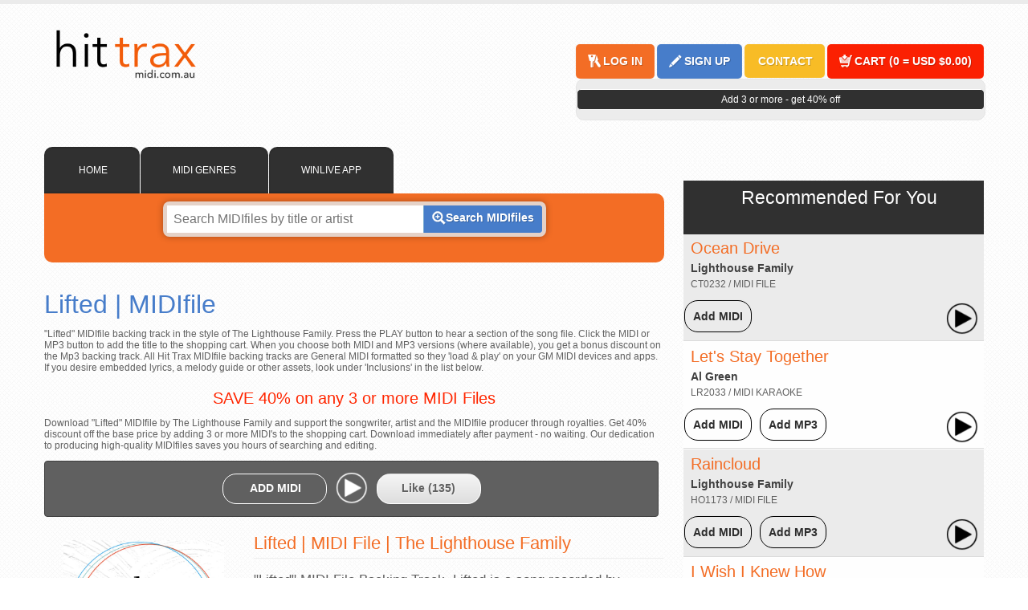

--- FILE ---
content_type: text/html; Charset=utf-8
request_url: https://www.midi.com.au/the-lighthouse-family/lifted-midi/
body_size: 17372
content:
<!doctype html>
<html lang="en">
<head>
	<meta charset="UTF-8">
	<title>Lifted The Lighthouse Family MIDI File</title> 
	<meta name="description" content="Download Lifted in the style of The Lighthouse Family. MIDIfile Backing Track produced by Hit Trax. ">
	<meta name="robots" content="index, follow">
	<!-- Google Tag Manager -->
<script>(function(w,d,s,l,i){w[l]=w[l]||[];w[l].push({'gtm.start':
new Date().getTime(),event:'gtm.js'});var f=d.getElementsByTagName(s)[0],
j=d.createElement(s),dl=l!='dataLayer'?'&l='+l:'';j.async=true;j.src=
'https://www.googletagmanager.com/gtm.js?id='+i+dl;f.parentNode.insertBefore(j,f);
})(window,document,'script','dataLayer','GTM-TPNGF8X');</script>
<!-- End Google Tag Manager -->

<!-- Google tag (gtag.js) -->
<script async src="https://www.googletagmanager.com/gtag/js?id=G-QNFWX8SWW1"></script>
<script>
  window.dataLayer = window.dataLayer || [];
  function gtag(){dataLayer.push(arguments);}
  gtag('js', new Date());

  gtag('config', 'G-QNFWX8SWW1');
</script>

<meta http-equiv="Content-Type" content="text/html; charset=UTF-8" />


    <meta name="viewport" content="width=device-width, initial-scale=1">
    <link rel="stylesheet" media="all" href="https://www.midi.com.au/css/style.min.css">
   

    
    
    <link rel="stylesheet" media="all" href="https://www.midi.com.au/css/john.min.css" />
    <link rel="stylesheet" href="/css/artistimage.min.css" />

    
    <link rel="shortcut icon" href="https://www.midi.com.au/images/hittrax_16.ico" type="image/x-icon">
    <link rel="icon" href="https://www.midi.com.au/images/hittrax_32.png" sizes="32x32">
    <link rel="icon" href="https://www.midi.com.au/images/hittrax_48.png" sizes="48x48">
    <link rel="icon" href="https://www.midi.com.au/images/hittrax_64.png" sizes="64x64">
    <link rel="icon" href="https://www.midi.com.au/images/hittrax_128.png" sizes="128x128">
    <link rel="apple-touch-icon" href="https://www.midi.com.au/images/hittrax_48.png">
    <meta name="msvalidate.01" content="1882DAD8B78B7FE741D73BC56D7CE5FB">
    <script type="application/ld+json">{
      "@context" : "http://schema.org",
      "@type" : "Organization",
      "name" : "Hit Tracks",
      "url" : "https://www.midi.com.au",
      "sameAs" : [
        "https://twitter.com/HitTrax",
        "https://plus.google.com/+MIDIFilesMP3BackingTracks",
        "https://www.facebook.com/MIDIBackingTracksHitTrax/",    
        "https://www.yelp.com.au/biz/hit-trax-midi-files-backing-tracks-melbourne-2"
     ]
    }</script> 



   	
	<link rel="canonical" href="https://www.midi.com.au/the-lighthouse-family/lifted-midi/">	
	<link rel="amphtml" href="https://www.midi.com.au/the-lighthouse-family/lifted-midi/amp/">
	<style type="text/css">
	.container #container .left #song h3 {
	color: #FF2600;
}
    </style>
	<meta property="og:image" content="https://static.midi.com.au/images/90s.jpg">
	<meta property="fb:app_id" content="416285238452680">
	<meta property="fb:admins" content="HitTrax">
    <meta content="music.song" property="og:type">
    <meta content="The Lighthouse Family" property="music:musician" >
    <meta content="https://static.midi.com.au/images/90s.jpg" property="og:image" >
    <meta content="Lifted The Lighthouse Family" itemprop="name" >
    
    <meta content="PT3M30S" itemprop="duration" />
    
        <meta content="MIDIfiles Backing Tracks by Hit Trax" itemprop="inAlbum" />
    
    
    
</head>
<body lang="en">

<!-- Google Tag Manager (noscript) -->
<noscript><iframe src="https://www.googletagmanager.com/ns.html?id=GTM-TPNGF8X"
height="0" width="0" style="display:none;visibility:hidden"></iframe></noscript>
<!-- End Google Tag Manager (noscript) -->

<div class="container">
  <header id="header">
    
<div id="logo" class="left"><a href="/"><img src="https://www.midi.com.au/images//stores/hit-trax-logo-2021-600w.png" alt="MIDI Files Backing Tracks" width="200" height="67" title="MIDI Files Backing Tracks" border=0 /></a></div>
<div class="right">
  <div id="signin">
    
    <div class="button orange"><a href="/signin.asp" title="Log In" ><span class="icon icon-sign-in"></span><span class="label">LOG IN</span></a></div>
    <div class="button blue"><a href="/register.asp" title="Sign Up" ><span class="icon icon-register"></span><span class="label">SIGN UP</span></a></div>
    
    <div class="button yellow"><a href="https://www.midi.com.au/contact-us/" title="Contact"><span class="label">CONTACT</span></a></div>
    <div class="button redcart" ><a href="/view-cart/" title="Cart"><span class="icon icon-buy"></span><span class="label">CART (<span class="cartItems">0</span> = 
      <span class="cartValue">USD $0.00</span>)</span></a></div>
  </div>
  <div id="cart">
    
  <p class="cartMessage" >Add 3 or more - get 40% off</p>
  
</div>
</div>

  </header>
   <section id="container">
    <div class="left">
     
      <div id="search">
        <ul class="tabs">
    <!-- <li id="tab0" data-link="https://www.midi.com.au/" ><span class="icon "></span>Home</li> -->
    
        <li id="tab1" title="MIDI File Catalogue" data-link="https://www.midi.com.au/"><span class="icon "></span>
    HOME</li>

    <li id="tab1" title="MIDI File Catalogue" data-link="https://www.midi.com.au/genres/"><span class="icon "></span>MIDI GENRES</li>
   

    <li id="tab2" title="MIDI Software" data-link="https://www.midi.com.au/hi-tech/winlive/">WINLIVE APP</li>
    
      
    
    
    

        
        
</ul>

<div id="search-midi-files-backing-tracks" class="clear tab-content">
    <form action="/search.asp" method="get">
        <input name="q" type="text" id="q" class="searchbox" placeholder="Search MIDIfiles by title or artist"  />
        <button type="submit"><span class="icon icon-search"></span><span class="label" title="Search MIDIfiles">Search MIDIfiles</span></button>
        <input name="formatID" type="hidden" value="1" />
    </form>
    
   <p></p>
    <!--<div class="text4 center pb20" style="color:#ffffff; font-family:'Raleway', Arial,sans-serif; font-weight:600 ; font-size:18px; line-height:22px; text-align:center; padding-bottom:5px;">40% OFF MIDI Files! Add 3 or more</div> -->
    
    <div id="search-alpha">
        <input type="hidden" name="base-url" value="https://www.midi.com.au" />
        
        
    </div>
    
 </div>
      </div>
      <article id="song">
        
        <h1 id="s_Lr2049" title="Lifted The Lighthouse Family MIDI">Lifted | MIDIfile </h1>
            
           
     <p>"Lifted" MIDIfile backing track in the style of The Lighthouse Family. Press the PLAY button to hear a section of the song file. Click the MIDI or MP3 button to add the title to the shopping cart. When you choose both MIDI and MP3 versions (where available), you get a bonus discount on the Mp3 backing track. All Hit Trax MIDIfile backing tracks are General MIDI formatted so they 'load & play' on your GM MIDI devices and apps. If you desire embedded lyrics, a melody guide or other assets, look under 'Inclusions' in the list below.</p>
    
       <h3 align="center">SAVE 40% on any 3 or more MIDI Files</h3>
       <p align="left">Download "Lifted" MIDIfile by The Lighthouse Family and support the songwriter, artist and the MIDIfile producer through royalties. Get 40% discount off the base price by adding 3 or more MIDI's to the shopping cart. Download immediately after payment - no waiting. Our dedication to producing high-quality MIDIfiles saves you hours of searching and editing.</p>
       <div>
         
         <div class="controls" style="margin-right:7px;">
	            
	            <div class="button white addToCart " data-selector="s_Lr2049"> <span class="icon icon-buy-dark"></span> <span class="label"><a href="https://www.midi.com.au/ajax_addToCart.asp?ccode=Lr2049&amp;formatID=1" rel="nofollow" title="Add MIDI file for Lifted The Lighthouse Family" data-on="ADD MIDI" data-off="REMOVE" data-default="ADD MIDI" onclick="">ADD MIDI</a></span> </div>

	            
    	<audio id="playLr2049" controls="" style="display:none; width: 100px; color: #48b0ff; height: 42px; margin-left:5px;"  controlsList="nodownload nomute novolume">
    
	  <source src="https://www.midi.com.au/mmbt-demos-d/Lr2049_prt.mp3">
	</audio>

	<img src="/images/play-demo.png" class="playimage" id="playimageLr2049" width="46" height="46" alt="Play lifted" title="Play lifted" onclick="playaudiodemo('Lr2049');" style="width:46px;">


	
	

			   <div class="button white likesong">
								<a href="https://www.midi.com.au/ajax_like.asp?ccode=Lr2049" title="Click to Like this Song" rel="nofollow noindex" >Like (<span>135</span>)</a>
				  </div>


	          </div>
              
              <br />
              
        
        
        	


          <div class="thumb left" align="center"> 
          
			<div class="artistimagediv">
            
            

				
			<div class="artist">
                 	<div class="big">          		
						<span title="lifted&nbsp;The Lighthouse Family MIDI File">The Lighthouse Family</span>                	
                 	</div>
                </div>
              
			</div>
          


          </div>



          
          <div class="song-informations">
            
            <!--<div class="clear"></div>-->

			
          
        		<div class="first-part-bio" style="padding: 1px;">
            		<h2>Lifted | MIDI File | The Lighthouse Family</h2><p>"Lifted" MIDI File Backing Track. Lifted is a song recorded by award-winning  artist, The Lighthouse Family. Lifted was composed by Tucker/Baiyewu/Brammer. This is a professional MIDI File production with karaoke lyrics, compatible with GM, GS and XG devices. Distributed by &copy Hit Trax. AMCOS licensed and royalty paid.</p><p>#liftedmidi #liftedmidifile #thelighthousefamilymidi  #liftedbackingtrack #thelighthousefamilybackingtracks #hittraxmidi</p>
            	</div> <br> 
                  
                
                <div class="button blue"> <span class="label"><a href="/contact-us/" title="Send Us Your Feedback" target="_self">Send Us Your Feedback</a></span></div>		
        	
		  	
		 
       	  </div>

          <div class="clear bottommargin"></div>

          
          <fieldset class="song-properties">
            <legend>Song Elements</legend>
              <ul>
			  
			  	<li>Lr2049</li>
		  	
			
            
              
            </ul>
          </fieldset>
          
          <fieldset class="song-properties">
            <legend>Inclusions</legend>
            <ul>
            
            
            <!-- <li>MIDI with Embedded Lyrics</li> -->
            
              <li>MIDI with Embedded Lyrics</li>
              
              <li>MIDI Melody</li>
              


				
              
   
            </ul>
          </fieldset>
          
		  <fieldset class="song-properties">
		  	 <legend>Details</legend>
		  	             <ul>
                         
                         
		  	 			  <li>Popularity  
		  	 			    <img src="https://www.midi.com.au/images/ratingstar.jpg" alt="MIDI Rating Star" /><img src="https://www.midi.com.au/images/ratingstar.jpg" alt="MIDI Rating Star" /><img src="https://www.midi.com.au/images/ratingstar.jpg" alt="MIDI Rating Star" /><img src="https://www.midi.com.au/images/ratingstar.jpg" alt="MIDI Rating Star" /></li>
		  	 			   
                          
                          			  <li><a href="https://www.midi.com.au/the-lighthouse-family/lifted-midi/lyrics/" rel="nofollow" title="View and Print lifted Lyrics by The Lighthouse Family">View Song Lyrics</a></li>
		  	 			 
               
		  	              <!--  <li class="composer" title="Tucker,Baiyewu,Brammer">Tucker,Baiyewu,Brammer</li>-->
		  	               
		  	               <li><a href="https://www.midi.com.au/genres/hits-of-the-1990s-midi/">Pop/Rock 90's</a></li>
		  	               
		  	 
		  	 			  <li><a href="https://www.midi.com.au/the-lighthouse-family/" title="Show all The Lighthouse Family MIDI" >Show all The Lighthouse Family MIDI</a></li>
		  	             </ul>

		  </fieldset>
      </div>

        <div class="clear bottommargin"></div>
		
		
			 <div class="clear"></div>
       <!-- set TRUE to false to hide videos --> 
       
        <h4 class="clear hide400">Lifted (style of) The Lighthouse Family Video by Hit Trax</h4>

        <p><strong>Lifted </strong>MIDI File backing track. Hit Trax Professional MIDI Files are compatible with GM devices such as Roland, Yamaha, Korg, Merish, and Okyweb. MIDI Files can be edited and customised using apps like Pro Tools, Logic Pro, Cubase, GarageBand, Bandlab, FL Studio, and StudioOne.</p>
        <iframe width="560" height="315" src="https://www.youtube-nocookie.com/embed/1HvpFIniHwc?rel=0" frameborder="0" allowfullscreen></iframe>
        <div class="clear"></div><br><br>
        <div class="button white right hide400"> <span class="icon icon-arrow-top-dark"></span> <span class="label"><a href="#header" title="Return to Top">Return to Top</a></span> </div>
        <div class="clear"></div>
      </article>
    </div>
    <aside id="sidebar" class="right">

     

      </p>
      
      <article id="songs" class="hide400">
        <div class="title">Recommended For You</div>
        <ul class="list">
          

	<li class="" itemscope itemtype="http://schema.org/MusicRecording">


		

        <div class="left song-details">
        	<meta itemprop="name" content="Ocean Drive MIDI File" />

            <span class="song-title to-cart" id="s_CT0232" ><a href="https://www.midi.com.au/lighthouse-family/ocean-drive-midi/" itemprop="url" title="Lighthouse Family Ocean Drive MIDI Backing Track">Ocean Drive</a></span>
            
            <meta content="PT3M24S" itemprop="duration" />
            
           <meta itemprop="inAlbum" content="Ocean Drive MIDI File By Hit Trax" />
            

			<meta itemprop="byArtist" content="Lighthouse Family MIDI Files" />

            <div class="artist-name" >			
            <a href="https://www.midi.com.au/lighthouse-family/" itemprop="name" title="Lighthouse Family MIDI backing Track">Lighthouse Family</a></div>
            
				<div  class="feature">CT0232 / MIDI File </div>
				
           
        </div>
        <div class="right song-control">
            
				<div class="button grey addToCart midibutton " data-selector="s_CT0232">
					<span class=""></span>
					<span class="label"><a href="https://www.midi.com.au/ajax_addToCart.asp?ccode=CT0232&amp;formatID=1" rel="nofollow" title="Buy MIDI for Ocean Drive Lighthouse Family" data-on="Add MIDI" data-off="REMOVE" data-default="Add MIDI" onclick="">Add MIDI</a></span>
				</div>
				
	            <div class="nomidi"></div>
	            
    	<audio id="playCT0232" controls="" style="display:none; width: 100px; color: #48b0ff; height: 42px; margin-left:5px;"  controlsList="nodownload nomute novolume">
    
	  <source src="https://www.midi.com.au/mmbt-demos-d/CT0232_prt.mp3">
	</audio>

	<img src="/images/play-demo.png" class="playimage" id="playimageCT0232" width="46" height="46" alt="Play Ocean Drive" title="Play Ocean Drive" onclick="playaudiodemo('CT0232');" style="width:46px;">


	
	


        </div>
	</li>
	

	<li class="alternate" itemscope itemtype="http://schema.org/MusicRecording">


		

        <div class="left song-details">
        	<meta itemprop="name" content="Let's Stay Together MIDI File" />

            <span class="song-title to-cart" id="s_Lr2033" ><a href="https://www.midi.com.au/al-green/lets-stay-together-midi/" itemprop="url" title="Al Green Let's Stay Together MIDI Backing Track">Let's Stay Together</a></span>
            
            <meta content="PT3M24S" itemprop="duration" />
            
           <meta itemprop="inAlbum" content="Let's Stay Together MIDI File By Hit Trax" />
            

			<meta itemprop="byArtist" content="Al Green MIDI Files" />

            <div class="artist-name" >			
            <a href="https://www.midi.com.au/al-green/" itemprop="name" title="Al Green MIDI backing Track">Al Green</a></div>
            
				<div  class="feature">Lr2033 / MIDI Karaoke</div>
				
           
        </div>
        <div class="right song-control">
            
				<div class="button grey addToCart midibutton " data-selector="s_Lr2033">
					<span class=""></span>
					<span class="label"><a href="https://www.midi.com.au/ajax_addToCart.asp?ccode=Lr2033&amp;formatID=1" rel="nofollow" title="Buy MIDI for Let's Stay Together Al Green" data-on="Add MIDI" data-off="REMOVE" data-default="Add MIDI" onclick="">Add MIDI</a></span>
				</div>
				
				<div class="button grey addToCart mp3button " data-selector="s_Lr2033">
					<span class=""></span>
					<span class="label">
					<a href="https://www.midi.com.au/ajax_addToCart.asp?ccode=Lr2033&amp;formatID=4" rel="nofollow" title="Buy MP3 for Let's Stay Together Al Green" data-on="Add MP3" data-off="REMOVE" data-default="Add MP3" onclick="">Add MP3</a></span>
				</div>
				
    	<audio id="playLr2033" controls="" style="display:none; width: 100px; color: #48b0ff; height: 42px; margin-left:5px;"  controlsList="nodownload nomute novolume">
    
	  <source src="https://www.midi.com.au/mmbt-demos-d/Lr2033_prt.mp3">
	</audio>

	<img src="/images/play-demo.png" class="playimage" id="playimageLr2033" width="46" height="46" alt="Play Let's Stay Together" title="Play Let's Stay Together" onclick="playaudiodemo('Lr2033');" style="width:46px;">


	
	


        </div>
	</li>
	

	<li class="" itemscope itemtype="http://schema.org/MusicRecording">


		

        <div class="left song-details">
        	<meta itemprop="name" content="Raincloud MIDI File" />

            <span class="song-title to-cart" id="s_HO1173" ><a href="https://www.midi.com.au/lighthouse-family/raincloud-ho1173-midi/" itemprop="url" title="Lighthouse Family Raincloud MIDI Backing Track">Raincloud</a></span>
            
            <meta content="PT3M24S" itemprop="duration" />
            
           <meta itemprop="inAlbum" content="Raincloud MIDI File By Hit Trax" />
            

			<meta itemprop="byArtist" content="Lighthouse Family MIDI Files" />

            <div class="artist-name" >			
            <a href="https://www.midi.com.au/lighthouse-family/" itemprop="name" title="Lighthouse Family MIDI backing Track">Lighthouse Family</a></div>
            
				<div  class="feature">HO1173 / MIDI File </div>
				
           
        </div>
        <div class="right song-control">
            
				<div class="button grey addToCart midibutton " data-selector="s_HO1173">
					<span class=""></span>
					<span class="label"><a href="https://www.midi.com.au/ajax_addToCart.asp?ccode=HO1173&amp;formatID=1" rel="nofollow" title="Buy MIDI for Raincloud Lighthouse Family" data-on="Add MIDI" data-off="REMOVE" data-default="Add MIDI" onclick="">Add MIDI</a></span>
				</div>
				
				<div class="button grey addToCart mp3button " data-selector="s_HO1173">
					<span class=""></span>
					<span class="label">
					<a href="https://www.midi.com.au/ajax_addToCart.asp?ccode=HO1173&amp;formatID=4" rel="nofollow" title="Buy MP3 for Raincloud Lighthouse Family" data-on="Add MP3" data-off="REMOVE" data-default="Add MP3" onclick="">Add MP3</a></span>
				</div>
				
    	<audio id="playHO1173" controls="" style="display:none; width: 100px; color: #48b0ff; height: 42px; margin-left:5px;"  controlsList="nodownload nomute novolume">
    
	  <source src="https://www.midi.com.au/mmbt-demos-d/HO1173_prt.mp3">
	</audio>

	<img src="/images/play-demo.png" class="playimage" id="playimageHO1173" width="46" height="46" alt="Play Raincloud" title="Play Raincloud" onclick="playaudiodemo('HO1173');" style="width:46px;">


	
	


        </div>
	</li>
	

	<li class="alternate" itemscope itemtype="http://schema.org/MusicRecording">


		

        <div class="left song-details">
        	<meta itemprop="name" content="I Wish I Knew How MIDI File" />

            <span class="song-title to-cart" id="s_101407" ><a href="https://www.midi.com.au/lighthouse-family/i-wish-i-knew-how-midi/" itemprop="url" title="Lighthouse Family I Wish I Knew How MIDI Backing Track">I Wish I Knew How</a></span>
            
            <meta content="PT3M24S" itemprop="duration" />
            
           <meta itemprop="inAlbum" content="I Wish I Knew How MIDI File By Hit Trax" />
            

			<meta itemprop="byArtist" content="Lighthouse Family MIDI Files" />

            <div class="artist-name" >			
            <a href="https://www.midi.com.au/lighthouse-family/" itemprop="name" title="Lighthouse Family MIDI backing Track">Lighthouse Family</a></div>
            
				<div  class="feature">101407 / MIDI File </div>
				
           
        </div>
        <div class="right song-control">
            
				<div class="button grey addToCart midibutton " data-selector="s_101407">
					<span class=""></span>
					<span class="label"><a href="https://www.midi.com.au/ajax_addToCart.asp?ccode=101407&amp;formatID=1" rel="nofollow" title="Buy MIDI for I Wish I Knew How Lighthouse Family" data-on="Add MIDI" data-off="REMOVE" data-default="Add MIDI" onclick="">Add MIDI</a></span>
				</div>
				
	            <div class="nomidi"></div>
	            
    	<audio id="play101407" controls="" style="display:none; width: 100px; color: #48b0ff; height: 42px; margin-left:5px;"  controlsList="nodownload nomute novolume">
    
	  <source src="https://www.midi.com.au/mmbt-demos-d/101407_prt.mp3">
	</audio>

	<img src="/images/play-demo.png" class="playimage" id="playimage101407" width="46" height="46" alt="Play I Wish I Knew How" title="Play I Wish I Knew How" onclick="playaudiodemo('101407');" style="width:46px;">


	
	


        </div>
	</li>
	

	<li class="" itemscope itemtype="http://schema.org/MusicRecording">


		

        <div class="left song-details">
        	<meta itemprop="name" content="Light My Fire MIDI File" />

            <span class="song-title to-cart" id="s_AP0520" ><a href="https://www.midi.com.au/the-doors/light-my-fire-midi/" itemprop="url" title="The Doors Light My Fire MIDI Backing Track">Light My Fire</a></span>
            
            <meta itemprop="duration" content="PT3M00S" />
            
           <meta itemprop="inAlbum" content="Light My Fire MIDI File By Hit Trax" />
            

			<meta itemprop="byArtist" content="The Doors MIDI Files" />

            <div class="artist-name" >			
            <a href="https://www.midi.com.au/the-doors/" itemprop="name" title="The Doors MIDI backing Track">The Doors</a></div>
            
				<div  class="feature">AP0520 / MIDI Karaoke</div>
				
           
        </div>
        <div class="right song-control">
            
				<div class="button grey addToCart midibutton " data-selector="s_AP0520">
					<span class=""></span>
					<span class="label"><a href="https://www.midi.com.au/ajax_addToCart.asp?ccode=AP0520&amp;formatID=1" rel="nofollow" title="Buy MIDI for Light My Fire The Doors" data-on="Add MIDI" data-off="REMOVE" data-default="Add MIDI" onclick="">Add MIDI</a></span>
				</div>
				
				<div class="button grey addToCart mp3button " data-selector="s_AP0520">
					<span class=""></span>
					<span class="label">
					<a href="https://www.midi.com.au/ajax_addToCart.asp?ccode=AP0520&amp;formatID=4" rel="nofollow" title="Buy MP3 for Light My Fire The Doors" data-on="Add MP3" data-off="REMOVE" data-default="Add MP3" onclick="">Add MP3</a></span>
				</div>
				
    	<audio id="playAP0520" controls="" style="display:none; width: 100px; color: #48b0ff; height: 42px; margin-left:5px;"  controlsList="nodownload nomute novolume">
    
	  <source src="https://www.midi.com.au/mmbt-demos-d/AP0520_prt.mp3">
	</audio>

	<img src="/images/play-demo.png" class="playimage" id="playimageAP0520" width="46" height="46" alt="Play Light My Fire" title="Play Light My Fire" onclick="playaudiodemo('AP0520');" style="width:46px;">


	
	


        </div>
	</li>
	
        </ul>
      </article>
      
    </aside>
    

    
  </section>
</div>
<hr class="clear" />
<div id="footer-container">

  
<style>
  
  #footer-container #bottom {
      background-color: #303030 !important;
    color: #ffffff;
    display: inline-block;
  }


  #footer-container #bottom div {
    text-align: center !important;    
    background-color: #303030 !important;
  }



body {
    font-family: Arial, Helvetica, sans-serif;
    
    font-size: 12px

  }

#footer-container {
}
  
  @media (max-width: 768px) {



#footer-container #bottom .wrapper {    
   
        width: 96%;
  }

  .footer-container {
    background-color: #303030 !important;
  }

  }

  @media (max-width: 480px) {

#footer-container #bottom .wrapper {    
    height: auto !important;
  }
  }

</style>

  <div class="container footer-container" style="">
    <section id="bottom">
    
 

    <div class="wrapper left">
     <a href="https://www.midi.com.au/support/docs/hit-trax-midi-file-catalogue-midi.pdf" target="new"><img src="https://static.midi.com.au/images/footer-pdf-catalogue.jpg" alt="Hit Trax MIDIfiles PDF Catalogue" width="191" height="191" title="New Songs In Production" /></a>
   
      <p style="font:Arial, Helvetica, sans-serif; text-align:center; font-size:12px; color:#FFF">Hit Trax MIDIfiles<br />
      PDF Catalogue</p>
    </div>
      
     <div class="wrapper left"><a href="https://www.midi.com.au/social-media/"><img src="https://static.midi.com.au/images/footer-social-media.jpg" alt="Hit Trax on Social Media" width="191" height="191" title="Hit Trax on Social Media" /></a></a>
     <p style="font:Arial, Helvetica, sans-serif; text-align:center;font-size:12px; color:#FFF">Find Hit Trax on Facebook, YouTube,<br /> Twitter and your favorite social media sites </p>
    </div>    
   

        <div class="wrapper left"><a href="https://www.midi.com.au/downloads-and-tutorials/"><img src="https://static.midi.com.au/images/footer-music-apps.jpg" alt="Download Music Apps" width="191" height="191" title="Download Music Apps" /></a></a>
        <p style="font:Arial, Helvetica, sans-serif; text-align:center;font-size:12px; color:#FFF">Download MIDIfile and MP3 <br />editors and apps.</p>
        
    </div>

        
         <div class="wrapper left"><a href="https://www.midi.com.au/sitemap/"><img src="https://static.midi.com.au/images/footer-site-links.jpg" alt="Site Links" width="191" height="191" title="Site Links" /></a></a>
         <p style="font:Arial, Helvetica, sans-serif;text-align:center; font-size:12px; color:#FFF">Support & Download links.<br />View all Hit Trax website links.</p>
         
    </div><br />
    <div>&nbsp;</div>
        <div>&nbsp;</div>
        
        
       <div>Hit Trax MIDIfiles: PO Box 6090, Vermont South 3133 VIC, Australia<br />
       &copy; Copyright 2000-2026</div>
        <div>&nbsp;</div>
      

    </section>
  </div></div>



<script src="//ajax.googleapis.com/ajax/libs/jquery/1.8.2/jquery.min.js"></script>
<script src="https://static.midi.com.au/js/functions.min.js"></script>





    
    <!-- Google Code for Remarketing Tag -->
    <!--------------------------------------------------
    Remarketing tags may not be associated with personally identifiable information or placed on pages related to sensitive categories. See more information and instructions on how to setup the tag on: http://google.com/ads/remarketingsetup
    --------------------------------------------------->
    <script>
    /* <![CDATA[ */
    var google_conversion_id = 1072284160;
    var google_custom_params = window.google_tag_params;
    var google_remarketing_only = true;
    /* ]]> */
    </script>
    <script defer="defer" src="//www.googleadservices.com/pagead/conversion.js">
    </script>
    <noscript>
    <div style="display:inline;">
    <img height="1" width="1" style="border-style:none;" alt="" src="//googleads.g.doubleclick.net/pagead/viewthroughconversion/1072284160/?guid=ON&amp;script=0"/>
    </div>
    </noscript>


<script>(function(a,s,y,n,c,h,i,d,e){s.className+=' '+y;h.start=1*new Date;
h.end=i=function(){s.className=s.className.replace(RegExp(' ?'+y),'')};
(a[n]=a[n]||[]).hide=h;setTimeout(function(){i();h.end=null},c);h.timeout=c;
})(window,document.documentElement,'async-hide','dataLayer',4000,
{'GTM-W6LT9T8':true});</script>

    <script>

      (function(i,s,o,g,r,a,m){i['GoogleAnalyticsObject']=r;i[r]=i[r]||function(){
      (i[r].q=i[r].q||[]).push(arguments)},i[r].l=1*new Date();a=s.createElement(o),
      m=s.getElementsByTagName(o)[0];a.async=1;a.src=g;m.parentNode.insertBefore(a,m)
      })(window,document,'script','https://www.google-analytics.com/analytics.js','ga');
      ga('create', 'UA-15406127-4', 'auto');
      ga('require', 'GTM-W6LT9T8');
      ga('send', 'pageview');


      // if (top.location!= self.location) {
      //   top.location = self.location.href;
      // }

    </script>


    <script src="https://cdnjs.cloudflare.com/ajax/libs/jquery/3.3.1/jquery.min.js"></script>
     <script defer="defer" src="/js/jquery.textfill.js"></script><script>
        $TFjQuery = jQuery.noConflict();
        $TFjQuery(document).ready(function() {
            $TFjQuery(".artist div.big").textfill({
                minFontPixels: 4,
                maxFontPixels: 100,
                explicitWidth: 200,
                explicitHeight: 200,
                changeLineHeight: false,
                allowOverflow: false
            });
            $TFjQuery(".artist div.small").textfill({
                minFontPixels: 4,
                maxFontPixels: 12,
                explicitWidth: 60,
                explicitHeight: 60,
                changeLineHeight: false,
                allowOverflow: true
            });
        });
    </script>

    <script defer="defer" src="/js/john.js"></script>
    
</div>

<style>
	.first-part-bio h3 {
		margin-bottom:20px;
	}
	.first-part-bio > p, .first-part-bio .read-more-text {
		
	}

	.song-informations p, .read-more-text {
		font-size:17px !important;
	}
</style>
<script>
jQuery(document).ready(function(){

	if ($(window).width() < 768){
		jQuery('.read-more-button').on('click', function(){
			jQuery(this).prev('.read-more-text').slideToggle();
			if(jQuery(this).text() == 'Read more'){
				jQuery(this).text('Read less');
			} else {
				jQuery(this).text('Read more');
			}
		});
	}


    $(".likesong a").on("click", function(e) {
        e.preventDefault();

        // Cache the jQuery selector
        var $likeSpan = $(".likesong a span");

        // Get the current like count
        var likecount = parseInt($likeSpan.text());

        // Increment the like count
        likecount += 1;

        // Update the span with the new like count
        $likeSpan.text(likecount);

        var href = $(this).attr("href");

        $.ajax({
            url: href,
            method: 'GET',
            success: function(data) {
                // Handle the response data here
                console.log(data);
                // For example, you can display the response in a specific div
                // $("#result").html(data);
            },
            error: function(jqXHR, textStatus, errorThrown) {
                // Handle any errors here
                console.error("AJAX Error: " + textStatus, errorThrown);
            }
        });

        return false;
    });

});
</script>



</body>
</html>


--- FILE ---
content_type: text/html; charset=utf-8
request_url: https://www.youtube-nocookie.com/embed/1HvpFIniHwc?rel=0
body_size: 47554
content:
<!DOCTYPE html><html lang="en" dir="ltr" data-cast-api-enabled="true"><head><meta name="viewport" content="width=device-width, initial-scale=1"><script nonce="Is2bBY5H38etHghEsJKHKQ">if ('undefined' == typeof Symbol || 'undefined' == typeof Symbol.iterator) {delete Array.prototype.entries;}</script><style name="www-roboto" nonce="09zA-V5dS6SccphMkQHUpA">@font-face{font-family:'Roboto';font-style:normal;font-weight:400;font-stretch:100%;src:url(//fonts.gstatic.com/s/roboto/v48/KFO7CnqEu92Fr1ME7kSn66aGLdTylUAMa3GUBHMdazTgWw.woff2)format('woff2');unicode-range:U+0460-052F,U+1C80-1C8A,U+20B4,U+2DE0-2DFF,U+A640-A69F,U+FE2E-FE2F;}@font-face{font-family:'Roboto';font-style:normal;font-weight:400;font-stretch:100%;src:url(//fonts.gstatic.com/s/roboto/v48/KFO7CnqEu92Fr1ME7kSn66aGLdTylUAMa3iUBHMdazTgWw.woff2)format('woff2');unicode-range:U+0301,U+0400-045F,U+0490-0491,U+04B0-04B1,U+2116;}@font-face{font-family:'Roboto';font-style:normal;font-weight:400;font-stretch:100%;src:url(//fonts.gstatic.com/s/roboto/v48/KFO7CnqEu92Fr1ME7kSn66aGLdTylUAMa3CUBHMdazTgWw.woff2)format('woff2');unicode-range:U+1F00-1FFF;}@font-face{font-family:'Roboto';font-style:normal;font-weight:400;font-stretch:100%;src:url(//fonts.gstatic.com/s/roboto/v48/KFO7CnqEu92Fr1ME7kSn66aGLdTylUAMa3-UBHMdazTgWw.woff2)format('woff2');unicode-range:U+0370-0377,U+037A-037F,U+0384-038A,U+038C,U+038E-03A1,U+03A3-03FF;}@font-face{font-family:'Roboto';font-style:normal;font-weight:400;font-stretch:100%;src:url(//fonts.gstatic.com/s/roboto/v48/KFO7CnqEu92Fr1ME7kSn66aGLdTylUAMawCUBHMdazTgWw.woff2)format('woff2');unicode-range:U+0302-0303,U+0305,U+0307-0308,U+0310,U+0312,U+0315,U+031A,U+0326-0327,U+032C,U+032F-0330,U+0332-0333,U+0338,U+033A,U+0346,U+034D,U+0391-03A1,U+03A3-03A9,U+03B1-03C9,U+03D1,U+03D5-03D6,U+03F0-03F1,U+03F4-03F5,U+2016-2017,U+2034-2038,U+203C,U+2040,U+2043,U+2047,U+2050,U+2057,U+205F,U+2070-2071,U+2074-208E,U+2090-209C,U+20D0-20DC,U+20E1,U+20E5-20EF,U+2100-2112,U+2114-2115,U+2117-2121,U+2123-214F,U+2190,U+2192,U+2194-21AE,U+21B0-21E5,U+21F1-21F2,U+21F4-2211,U+2213-2214,U+2216-22FF,U+2308-230B,U+2310,U+2319,U+231C-2321,U+2336-237A,U+237C,U+2395,U+239B-23B7,U+23D0,U+23DC-23E1,U+2474-2475,U+25AF,U+25B3,U+25B7,U+25BD,U+25C1,U+25CA,U+25CC,U+25FB,U+266D-266F,U+27C0-27FF,U+2900-2AFF,U+2B0E-2B11,U+2B30-2B4C,U+2BFE,U+3030,U+FF5B,U+FF5D,U+1D400-1D7FF,U+1EE00-1EEFF;}@font-face{font-family:'Roboto';font-style:normal;font-weight:400;font-stretch:100%;src:url(//fonts.gstatic.com/s/roboto/v48/KFO7CnqEu92Fr1ME7kSn66aGLdTylUAMaxKUBHMdazTgWw.woff2)format('woff2');unicode-range:U+0001-000C,U+000E-001F,U+007F-009F,U+20DD-20E0,U+20E2-20E4,U+2150-218F,U+2190,U+2192,U+2194-2199,U+21AF,U+21E6-21F0,U+21F3,U+2218-2219,U+2299,U+22C4-22C6,U+2300-243F,U+2440-244A,U+2460-24FF,U+25A0-27BF,U+2800-28FF,U+2921-2922,U+2981,U+29BF,U+29EB,U+2B00-2BFF,U+4DC0-4DFF,U+FFF9-FFFB,U+10140-1018E,U+10190-1019C,U+101A0,U+101D0-101FD,U+102E0-102FB,U+10E60-10E7E,U+1D2C0-1D2D3,U+1D2E0-1D37F,U+1F000-1F0FF,U+1F100-1F1AD,U+1F1E6-1F1FF,U+1F30D-1F30F,U+1F315,U+1F31C,U+1F31E,U+1F320-1F32C,U+1F336,U+1F378,U+1F37D,U+1F382,U+1F393-1F39F,U+1F3A7-1F3A8,U+1F3AC-1F3AF,U+1F3C2,U+1F3C4-1F3C6,U+1F3CA-1F3CE,U+1F3D4-1F3E0,U+1F3ED,U+1F3F1-1F3F3,U+1F3F5-1F3F7,U+1F408,U+1F415,U+1F41F,U+1F426,U+1F43F,U+1F441-1F442,U+1F444,U+1F446-1F449,U+1F44C-1F44E,U+1F453,U+1F46A,U+1F47D,U+1F4A3,U+1F4B0,U+1F4B3,U+1F4B9,U+1F4BB,U+1F4BF,U+1F4C8-1F4CB,U+1F4D6,U+1F4DA,U+1F4DF,U+1F4E3-1F4E6,U+1F4EA-1F4ED,U+1F4F7,U+1F4F9-1F4FB,U+1F4FD-1F4FE,U+1F503,U+1F507-1F50B,U+1F50D,U+1F512-1F513,U+1F53E-1F54A,U+1F54F-1F5FA,U+1F610,U+1F650-1F67F,U+1F687,U+1F68D,U+1F691,U+1F694,U+1F698,U+1F6AD,U+1F6B2,U+1F6B9-1F6BA,U+1F6BC,U+1F6C6-1F6CF,U+1F6D3-1F6D7,U+1F6E0-1F6EA,U+1F6F0-1F6F3,U+1F6F7-1F6FC,U+1F700-1F7FF,U+1F800-1F80B,U+1F810-1F847,U+1F850-1F859,U+1F860-1F887,U+1F890-1F8AD,U+1F8B0-1F8BB,U+1F8C0-1F8C1,U+1F900-1F90B,U+1F93B,U+1F946,U+1F984,U+1F996,U+1F9E9,U+1FA00-1FA6F,U+1FA70-1FA7C,U+1FA80-1FA89,U+1FA8F-1FAC6,U+1FACE-1FADC,U+1FADF-1FAE9,U+1FAF0-1FAF8,U+1FB00-1FBFF;}@font-face{font-family:'Roboto';font-style:normal;font-weight:400;font-stretch:100%;src:url(//fonts.gstatic.com/s/roboto/v48/KFO7CnqEu92Fr1ME7kSn66aGLdTylUAMa3OUBHMdazTgWw.woff2)format('woff2');unicode-range:U+0102-0103,U+0110-0111,U+0128-0129,U+0168-0169,U+01A0-01A1,U+01AF-01B0,U+0300-0301,U+0303-0304,U+0308-0309,U+0323,U+0329,U+1EA0-1EF9,U+20AB;}@font-face{font-family:'Roboto';font-style:normal;font-weight:400;font-stretch:100%;src:url(//fonts.gstatic.com/s/roboto/v48/KFO7CnqEu92Fr1ME7kSn66aGLdTylUAMa3KUBHMdazTgWw.woff2)format('woff2');unicode-range:U+0100-02BA,U+02BD-02C5,U+02C7-02CC,U+02CE-02D7,U+02DD-02FF,U+0304,U+0308,U+0329,U+1D00-1DBF,U+1E00-1E9F,U+1EF2-1EFF,U+2020,U+20A0-20AB,U+20AD-20C0,U+2113,U+2C60-2C7F,U+A720-A7FF;}@font-face{font-family:'Roboto';font-style:normal;font-weight:400;font-stretch:100%;src:url(//fonts.gstatic.com/s/roboto/v48/KFO7CnqEu92Fr1ME7kSn66aGLdTylUAMa3yUBHMdazQ.woff2)format('woff2');unicode-range:U+0000-00FF,U+0131,U+0152-0153,U+02BB-02BC,U+02C6,U+02DA,U+02DC,U+0304,U+0308,U+0329,U+2000-206F,U+20AC,U+2122,U+2191,U+2193,U+2212,U+2215,U+FEFF,U+FFFD;}@font-face{font-family:'Roboto';font-style:normal;font-weight:500;font-stretch:100%;src:url(//fonts.gstatic.com/s/roboto/v48/KFO7CnqEu92Fr1ME7kSn66aGLdTylUAMa3GUBHMdazTgWw.woff2)format('woff2');unicode-range:U+0460-052F,U+1C80-1C8A,U+20B4,U+2DE0-2DFF,U+A640-A69F,U+FE2E-FE2F;}@font-face{font-family:'Roboto';font-style:normal;font-weight:500;font-stretch:100%;src:url(//fonts.gstatic.com/s/roboto/v48/KFO7CnqEu92Fr1ME7kSn66aGLdTylUAMa3iUBHMdazTgWw.woff2)format('woff2');unicode-range:U+0301,U+0400-045F,U+0490-0491,U+04B0-04B1,U+2116;}@font-face{font-family:'Roboto';font-style:normal;font-weight:500;font-stretch:100%;src:url(//fonts.gstatic.com/s/roboto/v48/KFO7CnqEu92Fr1ME7kSn66aGLdTylUAMa3CUBHMdazTgWw.woff2)format('woff2');unicode-range:U+1F00-1FFF;}@font-face{font-family:'Roboto';font-style:normal;font-weight:500;font-stretch:100%;src:url(//fonts.gstatic.com/s/roboto/v48/KFO7CnqEu92Fr1ME7kSn66aGLdTylUAMa3-UBHMdazTgWw.woff2)format('woff2');unicode-range:U+0370-0377,U+037A-037F,U+0384-038A,U+038C,U+038E-03A1,U+03A3-03FF;}@font-face{font-family:'Roboto';font-style:normal;font-weight:500;font-stretch:100%;src:url(//fonts.gstatic.com/s/roboto/v48/KFO7CnqEu92Fr1ME7kSn66aGLdTylUAMawCUBHMdazTgWw.woff2)format('woff2');unicode-range:U+0302-0303,U+0305,U+0307-0308,U+0310,U+0312,U+0315,U+031A,U+0326-0327,U+032C,U+032F-0330,U+0332-0333,U+0338,U+033A,U+0346,U+034D,U+0391-03A1,U+03A3-03A9,U+03B1-03C9,U+03D1,U+03D5-03D6,U+03F0-03F1,U+03F4-03F5,U+2016-2017,U+2034-2038,U+203C,U+2040,U+2043,U+2047,U+2050,U+2057,U+205F,U+2070-2071,U+2074-208E,U+2090-209C,U+20D0-20DC,U+20E1,U+20E5-20EF,U+2100-2112,U+2114-2115,U+2117-2121,U+2123-214F,U+2190,U+2192,U+2194-21AE,U+21B0-21E5,U+21F1-21F2,U+21F4-2211,U+2213-2214,U+2216-22FF,U+2308-230B,U+2310,U+2319,U+231C-2321,U+2336-237A,U+237C,U+2395,U+239B-23B7,U+23D0,U+23DC-23E1,U+2474-2475,U+25AF,U+25B3,U+25B7,U+25BD,U+25C1,U+25CA,U+25CC,U+25FB,U+266D-266F,U+27C0-27FF,U+2900-2AFF,U+2B0E-2B11,U+2B30-2B4C,U+2BFE,U+3030,U+FF5B,U+FF5D,U+1D400-1D7FF,U+1EE00-1EEFF;}@font-face{font-family:'Roboto';font-style:normal;font-weight:500;font-stretch:100%;src:url(//fonts.gstatic.com/s/roboto/v48/KFO7CnqEu92Fr1ME7kSn66aGLdTylUAMaxKUBHMdazTgWw.woff2)format('woff2');unicode-range:U+0001-000C,U+000E-001F,U+007F-009F,U+20DD-20E0,U+20E2-20E4,U+2150-218F,U+2190,U+2192,U+2194-2199,U+21AF,U+21E6-21F0,U+21F3,U+2218-2219,U+2299,U+22C4-22C6,U+2300-243F,U+2440-244A,U+2460-24FF,U+25A0-27BF,U+2800-28FF,U+2921-2922,U+2981,U+29BF,U+29EB,U+2B00-2BFF,U+4DC0-4DFF,U+FFF9-FFFB,U+10140-1018E,U+10190-1019C,U+101A0,U+101D0-101FD,U+102E0-102FB,U+10E60-10E7E,U+1D2C0-1D2D3,U+1D2E0-1D37F,U+1F000-1F0FF,U+1F100-1F1AD,U+1F1E6-1F1FF,U+1F30D-1F30F,U+1F315,U+1F31C,U+1F31E,U+1F320-1F32C,U+1F336,U+1F378,U+1F37D,U+1F382,U+1F393-1F39F,U+1F3A7-1F3A8,U+1F3AC-1F3AF,U+1F3C2,U+1F3C4-1F3C6,U+1F3CA-1F3CE,U+1F3D4-1F3E0,U+1F3ED,U+1F3F1-1F3F3,U+1F3F5-1F3F7,U+1F408,U+1F415,U+1F41F,U+1F426,U+1F43F,U+1F441-1F442,U+1F444,U+1F446-1F449,U+1F44C-1F44E,U+1F453,U+1F46A,U+1F47D,U+1F4A3,U+1F4B0,U+1F4B3,U+1F4B9,U+1F4BB,U+1F4BF,U+1F4C8-1F4CB,U+1F4D6,U+1F4DA,U+1F4DF,U+1F4E3-1F4E6,U+1F4EA-1F4ED,U+1F4F7,U+1F4F9-1F4FB,U+1F4FD-1F4FE,U+1F503,U+1F507-1F50B,U+1F50D,U+1F512-1F513,U+1F53E-1F54A,U+1F54F-1F5FA,U+1F610,U+1F650-1F67F,U+1F687,U+1F68D,U+1F691,U+1F694,U+1F698,U+1F6AD,U+1F6B2,U+1F6B9-1F6BA,U+1F6BC,U+1F6C6-1F6CF,U+1F6D3-1F6D7,U+1F6E0-1F6EA,U+1F6F0-1F6F3,U+1F6F7-1F6FC,U+1F700-1F7FF,U+1F800-1F80B,U+1F810-1F847,U+1F850-1F859,U+1F860-1F887,U+1F890-1F8AD,U+1F8B0-1F8BB,U+1F8C0-1F8C1,U+1F900-1F90B,U+1F93B,U+1F946,U+1F984,U+1F996,U+1F9E9,U+1FA00-1FA6F,U+1FA70-1FA7C,U+1FA80-1FA89,U+1FA8F-1FAC6,U+1FACE-1FADC,U+1FADF-1FAE9,U+1FAF0-1FAF8,U+1FB00-1FBFF;}@font-face{font-family:'Roboto';font-style:normal;font-weight:500;font-stretch:100%;src:url(//fonts.gstatic.com/s/roboto/v48/KFO7CnqEu92Fr1ME7kSn66aGLdTylUAMa3OUBHMdazTgWw.woff2)format('woff2');unicode-range:U+0102-0103,U+0110-0111,U+0128-0129,U+0168-0169,U+01A0-01A1,U+01AF-01B0,U+0300-0301,U+0303-0304,U+0308-0309,U+0323,U+0329,U+1EA0-1EF9,U+20AB;}@font-face{font-family:'Roboto';font-style:normal;font-weight:500;font-stretch:100%;src:url(//fonts.gstatic.com/s/roboto/v48/KFO7CnqEu92Fr1ME7kSn66aGLdTylUAMa3KUBHMdazTgWw.woff2)format('woff2');unicode-range:U+0100-02BA,U+02BD-02C5,U+02C7-02CC,U+02CE-02D7,U+02DD-02FF,U+0304,U+0308,U+0329,U+1D00-1DBF,U+1E00-1E9F,U+1EF2-1EFF,U+2020,U+20A0-20AB,U+20AD-20C0,U+2113,U+2C60-2C7F,U+A720-A7FF;}@font-face{font-family:'Roboto';font-style:normal;font-weight:500;font-stretch:100%;src:url(//fonts.gstatic.com/s/roboto/v48/KFO7CnqEu92Fr1ME7kSn66aGLdTylUAMa3yUBHMdazQ.woff2)format('woff2');unicode-range:U+0000-00FF,U+0131,U+0152-0153,U+02BB-02BC,U+02C6,U+02DA,U+02DC,U+0304,U+0308,U+0329,U+2000-206F,U+20AC,U+2122,U+2191,U+2193,U+2212,U+2215,U+FEFF,U+FFFD;}</style><script name="www-roboto" nonce="Is2bBY5H38etHghEsJKHKQ">if (document.fonts && document.fonts.load) {document.fonts.load("400 10pt Roboto", "E"); document.fonts.load("500 10pt Roboto", "E");}</script><link rel="stylesheet" href="/s/player/b95b0e7a/www-player.css" name="www-player" nonce="09zA-V5dS6SccphMkQHUpA"><style nonce="09zA-V5dS6SccphMkQHUpA">html {overflow: hidden;}body {font: 12px Roboto, Arial, sans-serif; background-color: #000; color: #fff; height: 100%; width: 100%; overflow: hidden; position: absolute; margin: 0; padding: 0;}#player {width: 100%; height: 100%;}h1 {text-align: center; color: #fff;}h3 {margin-top: 6px; margin-bottom: 3px;}.player-unavailable {position: absolute; top: 0; left: 0; right: 0; bottom: 0; padding: 25px; font-size: 13px; background: url(/img/meh7.png) 50% 65% no-repeat;}.player-unavailable .message {text-align: left; margin: 0 -5px 15px; padding: 0 5px 14px; border-bottom: 1px solid #888; font-size: 19px; font-weight: normal;}.player-unavailable a {color: #167ac6; text-decoration: none;}</style><script nonce="Is2bBY5H38etHghEsJKHKQ">var ytcsi={gt:function(n){n=(n||"")+"data_";return ytcsi[n]||(ytcsi[n]={tick:{},info:{},gel:{preLoggedGelInfos:[]}})},now:window.performance&&window.performance.timing&&window.performance.now&&window.performance.timing.navigationStart?function(){return window.performance.timing.navigationStart+window.performance.now()}:function(){return(new Date).getTime()},tick:function(l,t,n){var ticks=ytcsi.gt(n).tick;var v=t||ytcsi.now();if(ticks[l]){ticks["_"+l]=ticks["_"+l]||[ticks[l]];ticks["_"+l].push(v)}ticks[l]=
v},info:function(k,v,n){ytcsi.gt(n).info[k]=v},infoGel:function(p,n){ytcsi.gt(n).gel.preLoggedGelInfos.push(p)},setStart:function(t,n){ytcsi.tick("_start",t,n)}};
(function(w,d){function isGecko(){if(!w.navigator)return false;try{if(w.navigator.userAgentData&&w.navigator.userAgentData.brands&&w.navigator.userAgentData.brands.length){var brands=w.navigator.userAgentData.brands;var i=0;for(;i<brands.length;i++)if(brands[i]&&brands[i].brand==="Firefox")return true;return false}}catch(e){setTimeout(function(){throw e;})}if(!w.navigator.userAgent)return false;var ua=w.navigator.userAgent;return ua.indexOf("Gecko")>0&&ua.toLowerCase().indexOf("webkit")<0&&ua.indexOf("Edge")<
0&&ua.indexOf("Trident")<0&&ua.indexOf("MSIE")<0}ytcsi.setStart(w.performance?w.performance.timing.responseStart:null);var isPrerender=(d.visibilityState||d.webkitVisibilityState)=="prerender";var vName=!d.visibilityState&&d.webkitVisibilityState?"webkitvisibilitychange":"visibilitychange";if(isPrerender){var startTick=function(){ytcsi.setStart();d.removeEventListener(vName,startTick)};d.addEventListener(vName,startTick,false)}if(d.addEventListener)d.addEventListener(vName,function(){ytcsi.tick("vc")},
false);if(isGecko()){var isHidden=(d.visibilityState||d.webkitVisibilityState)=="hidden";if(isHidden)ytcsi.tick("vc")}var slt=function(el,t){setTimeout(function(){var n=ytcsi.now();el.loadTime=n;if(el.slt)el.slt()},t)};w.__ytRIL=function(el){if(!el.getAttribute("data-thumb"))if(w.requestAnimationFrame)w.requestAnimationFrame(function(){slt(el,0)});else slt(el,16)}})(window,document);
</script><script nonce="Is2bBY5H38etHghEsJKHKQ">var ytcfg={d:function(){return window.yt&&yt.config_||ytcfg.data_||(ytcfg.data_={})},get:function(k,o){return k in ytcfg.d()?ytcfg.d()[k]:o},set:function(){var a=arguments;if(a.length>1)ytcfg.d()[a[0]]=a[1];else{var k;for(k in a[0])ytcfg.d()[k]=a[0][k]}}};
ytcfg.set({"CLIENT_CANARY_STATE":"none","DEVICE":"cbr\u003dChrome\u0026cbrand\u003dapple\u0026cbrver\u003d131.0.0.0\u0026ceng\u003dWebKit\u0026cengver\u003d537.36\u0026cos\u003dMacintosh\u0026cosver\u003d10_15_7\u0026cplatform\u003dDESKTOP","EVENT_ID":"niZoaenoHOPRlu8P4o7SaA","EXPERIMENT_FLAGS":{"ab_det_apm":true,"ab_det_el_h":true,"ab_det_em_inj":true,"ab_fk_sk_cl":true,"ab_l_sig_st":true,"ab_l_sig_st_e":true,"ab_sa_ef":true,"action_companion_center_align_description":true,"allow_skip_networkless":true,"always_send_and_write":true,"att_web_record_metrics":true,"attmusi":true,"c3_enable_button_impression_logging":true,"c3_watch_page_component":true,"cancel_pending_navs":true,"clean_up_manual_attribution_header":true,"config_age_report_killswitch":true,"cow_optimize_idom_compat":true,"csi_config_handling_infra":true,"csi_on_gel":true,"delhi_mweb_colorful_sd":true,"delhi_mweb_colorful_sd_v2":true,"deprecate_csi_has_info":true,"deprecate_pair_servlet_enabled":true,"desktop_sparkles_light_cta_button":true,"disable_cached_masthead_data":true,"disable_child_node_auto_formatted_strings":true,"disable_enf_isd":true,"disable_log_to_visitor_layer":true,"disable_pacf_logging_for_memory_limited_tv":true,"embeds_enable_eid_enforcement_for_youtube":true,"embeds_enable_info_panel_dismissal":true,"embeds_enable_pfp_always_unbranded":true,"embeds_muted_autoplay_sound_fix":true,"embeds_serve_es6_client":true,"embeds_web_nwl_disable_nocookie":true,"embeds_web_updated_shorts_definition_fix":true,"enable_active_view_display_ad_renderer_web_home":true,"enable_ad_disclosure_banner_a11y_fix":true,"enable_chips_shelf_view_model_fully_reactive":true,"enable_client_creator_goal_ticker_bar_revamp":true,"enable_client_only_wiz_direct_reactions":true,"enable_client_sli_logging":true,"enable_client_streamz_web":true,"enable_client_ve_spec":true,"enable_cloud_save_error_popup_after_retry":true,"enable_cookie_reissue_iframe":true,"enable_dai_sdf_h5_preroll":true,"enable_datasync_id_header_in_web_vss_pings":true,"enable_default_mono_cta_migration_web_client":true,"enable_dma_post_enforcement":true,"enable_docked_chat_messages":true,"enable_entity_store_from_dependency_injection":true,"enable_inline_muted_playback_on_web_search":true,"enable_inline_muted_playback_on_web_search_for_vdc":true,"enable_inline_muted_playback_on_web_search_for_vdcb":true,"enable_is_mini_app_page_active_bugfix":true,"enable_live_overlay_feed_in_live_chat":true,"enable_logging_first_user_action_after_game_ready":true,"enable_ltc_param_fetch_from_innertube":true,"enable_masthead_mweb_padding_fix":true,"enable_menu_renderer_button_in_mweb_hclr":true,"enable_mini_app_command_handler_mweb_fix":true,"enable_mini_app_iframe_loaded_logging":true,"enable_mini_guide_downloads_item":true,"enable_mixed_direction_formatted_strings":true,"enable_mweb_livestream_ui_update":true,"enable_mweb_new_caption_language_picker":true,"enable_names_handles_account_switcher":true,"enable_network_request_logging_on_game_events":true,"enable_new_paid_product_placement":true,"enable_obtaining_ppn_query_param":true,"enable_open_in_new_tab_icon_for_short_dr_for_desktop_search":true,"enable_open_yt_content":true,"enable_origin_query_parameter_bugfix":true,"enable_pause_ads_on_ytv_html5":true,"enable_payments_purchase_manager":true,"enable_pdp_icon_prefetch":true,"enable_pl_r_si_fa":true,"enable_place_pivot_url":true,"enable_playable_a11y_label_with_badge_text":true,"enable_pv_screen_modern_text":true,"enable_removing_navbar_title_on_hashtag_page_mweb":true,"enable_resetting_scroll_position_on_flow_change":true,"enable_rta_manager":true,"enable_sdf_companion_h5":true,"enable_sdf_dai_h5_midroll":true,"enable_sdf_h5_endemic_mid_post_roll":true,"enable_sdf_on_h5_unplugged_vod_midroll":true,"enable_sdf_shorts_player_bytes_h5":true,"enable_sdk_performance_network_logging":true,"enable_sending_unwrapped_game_audio_as_serialized_metadata":true,"enable_sfv_effect_pivot_url":true,"enable_shorts_new_carousel":true,"enable_skip_ad_guidance_prompt":true,"enable_skippable_ads_for_unplugged_ad_pod":true,"enable_smearing_expansion_dai":true,"enable_third_party_info":true,"enable_time_out_messages":true,"enable_timeline_view_modern_transcript_fe":true,"enable_video_display_compact_button_group_for_desktop_search":true,"enable_watch_next_pause_autoplay_lact":true,"enable_web_home_top_landscape_image_layout_level_click":true,"enable_web_tiered_gel":true,"enable_window_constrained_buy_flow_dialog":true,"enable_wiz_queue_effect_and_on_init_initial_runs":true,"enable_ypc_spinners":true,"enable_yt_ata_iframe_authuser":true,"export_networkless_options":true,"export_player_version_to_ytconfig":true,"fill_single_video_with_notify_to_lasr":true,"fix_ad_miniplayer_controls_rendering":true,"fix_ads_tracking_for_swf_config_deprecation_mweb":true,"h5_companion_enable_adcpn_macro_substitution_for_click_pings":true,"h5_inplayer_enable_adcpn_macro_substitution_for_click_pings":true,"h5_reset_cache_and_filter_before_update_masthead":true,"hide_channel_creation_title_for_mweb":true,"high_ccv_client_side_caching_h5":true,"html5_log_trigger_events_with_debug_data":true,"html5_ssdai_enable_media_end_cue_range":true,"il_attach_cache_limit":true,"il_use_view_model_logging_context":true,"is_browser_support_for_webcam_streaming":true,"json_condensed_response":true,"kev_adb_pg":true,"kevlar_display_downloads_numbers":true,"kevlar_gel_error_routing":true,"kevlar_modern_downloads_extra_compact":true,"kevlar_modern_downloads_page":true,"kevlar_modern_downloads_skip_downloads_title":true,"kevlar_watch_cinematics":true,"live_chat_enable_controller_extraction":true,"live_chat_enable_rta_manager":true,"live_chat_increased_min_height":true,"log_click_with_layer_from_element_in_command_handler":true,"log_errors_through_nwl_on_retry":true,"mdx_enable_privacy_disclosure_ui":true,"mdx_load_cast_api_bootstrap_script":true,"medium_progress_bar_modification":true,"migrate_remaining_web_ad_badges_to_innertube":true,"mobile_account_menu_refresh":true,"mweb_a11y_enable_player_controls_invisible_toggle":true,"mweb_account_linking_noapp":true,"mweb_after_render_to_scheduler":true,"mweb_allow_modern_search_suggest_behavior":true,"mweb_animated_actions":true,"mweb_app_upsell_button_direct_to_app":true,"mweb_big_progress_bar":true,"mweb_c3_disable_carve_out":true,"mweb_c3_disable_carve_out_keep_external_links":true,"mweb_c3_enable_adaptive_signals":true,"mweb_c3_endscreen":true,"mweb_c3_endscreen_v2":true,"mweb_c3_library_page_enable_recent_shelf":true,"mweb_c3_remove_web_navigation_endpoint_data":true,"mweb_c3_use_canonical_from_player_response":true,"mweb_cinematic_watch":true,"mweb_command_handler":true,"mweb_delay_watch_initial_data":true,"mweb_disable_searchbar_scroll":true,"mweb_enable_fine_scrubbing_for_recs":true,"mweb_enable_keto_batch_player_fullscreen":true,"mweb_enable_keto_batch_player_progress_bar":true,"mweb_enable_keto_batch_player_tooltips":true,"mweb_enable_lockup_view_model_for_ucp":true,"mweb_enable_more_drawer":true,"mweb_enable_optional_fullscreen_landscape_locking":true,"mweb_enable_overlay_touch_manager":true,"mweb_enable_premium_carve_out_fix":true,"mweb_enable_refresh_detection":true,"mweb_enable_search_imp":true,"mweb_enable_sequence_signal":true,"mweb_enable_shorts_pivot_button":true,"mweb_enable_shorts_video_preload":true,"mweb_enable_skippables_on_jio_phone":true,"mweb_enable_storyboards":true,"mweb_enable_two_line_title_on_shorts":true,"mweb_enable_varispeed_controller":true,"mweb_enable_warm_channel_requests":true,"mweb_enable_watch_feed_infinite_scroll":true,"mweb_enable_wrapped_unplugged_pause_membership_dialog_renderer":true,"mweb_filter_video_format_in_webfe":true,"mweb_fix_livestream_seeking":true,"mweb_fix_monitor_visibility_after_render":true,"mweb_fix_section_list_continuation_item_renderers":true,"mweb_force_ios_fallback_to_native_control":true,"mweb_fp_auto_fullscreen":true,"mweb_fullscreen_controls":true,"mweb_fullscreen_controls_action_buttons":true,"mweb_fullscreen_watch_system":true,"mweb_home_reactive_shorts":true,"mweb_innertube_search_command":true,"mweb_lang_in_html":true,"mweb_like_button_synced_with_entities":true,"mweb_logo_use_home_page_ve":true,"mweb_module_decoration":true,"mweb_native_control_in_faux_fullscreen_shared":true,"mweb_panel_container_inert":true,"mweb_player_control_on_hover":true,"mweb_player_delhi_dtts":true,"mweb_player_settings_use_bottom_sheet":true,"mweb_player_show_previous_next_buttons_in_playlist":true,"mweb_player_skip_no_op_state_changes":true,"mweb_player_user_select_none":true,"mweb_playlist_engagement_panel":true,"mweb_progress_bar_seek_on_mouse_click":true,"mweb_pull_2_full":true,"mweb_pull_2_full_enable_touch_handlers":true,"mweb_schedule_warm_watch_response":true,"mweb_searchbox_legacy_navigation":true,"mweb_see_fewer_shorts":true,"mweb_sheets_ui_refresh":true,"mweb_shorts_comments_panel_id_change":true,"mweb_shorts_early_continuation":true,"mweb_show_ios_smart_banner":true,"mweb_use_server_url_on_startup":true,"mweb_watch_captions_enable_auto_translate":true,"mweb_watch_captions_set_default_size":true,"mweb_watch_stop_scheduler_on_player_response":true,"mweb_watchfeed_big_thumbnails":true,"mweb_yt_searchbox":true,"networkless_logging":true,"no_client_ve_attach_unless_shown":true,"nwl_send_from_memory_when_online":true,"pageid_as_header_web":true,"playback_settings_use_switch_menu":true,"player_controls_autonav_fix":true,"player_controls_skip_double_signal_update":true,"polymer_bad_build_labels":true,"polymer_verifiy_app_state":true,"qoe_send_and_write":true,"remove_chevron_from_ad_disclosure_banner_h5":true,"remove_masthead_channel_banner_on_refresh":true,"remove_slot_id_exited_trigger_for_dai_in_player_slot_expire":true,"replace_client_url_parsing_with_server_signal":true,"service_worker_enabled":true,"service_worker_push_enabled":true,"service_worker_push_home_page_prompt":true,"service_worker_push_watch_page_prompt":true,"shell_load_gcf":true,"shorten_initial_gel_batch_timeout":true,"should_use_yt_voice_endpoint_in_kaios":true,"skip_invalid_ytcsi_ticks":true,"skip_setting_info_in_csi_data_object":true,"smarter_ve_dedupping":true,"speedmaster_no_seek":true,"start_client_gcf_mweb":true,"stop_handling_click_for_non_rendering_overlay_layout":true,"suppress_error_204_logging":true,"synced_panel_scrolling_controller":true,"use_event_time_ms_header":true,"use_fifo_for_networkless":true,"use_player_abuse_bg_library":true,"use_request_time_ms_header":true,"use_session_based_sampling":true,"use_thumbnail_overlay_time_status_renderer_for_live_badge":true,"use_ts_visibilitylogger":true,"vss_final_ping_send_and_write":true,"vss_playback_use_send_and_write":true,"web_adaptive_repeat_ase":true,"web_always_load_chat_support":true,"web_animated_like":true,"web_api_url":true,"web_autonav_allow_off_by_default":true,"web_button_vm_refactor_disabled":true,"web_c3_log_app_init_finish":true,"web_csi_action_sampling_enabled":true,"web_dedupe_ve_grafting":true,"web_disable_backdrop_filter":true,"web_enable_ab_rsp_cl":true,"web_enable_course_icon_update":true,"web_enable_error_204":true,"web_enable_horizontal_video_attributes_section":true,"web_fix_segmented_like_dislike_undefined":true,"web_gcf_hashes_innertube":true,"web_gel_timeout_cap":true,"web_log_streamed_get_watch_supported":true,"web_metadata_carousel_elref_bugfix":true,"web_parent_target_for_sheets":true,"web_persist_server_autonav_state_on_client":true,"web_playback_associated_log_ctt":true,"web_playback_associated_ve":true,"web_prefetch_preload_video":true,"web_progress_bar_draggable":true,"web_resizable_advertiser_banner_on_masthead_safari_fix":true,"web_scheduler_auto_init":true,"web_shorts_just_watched_on_channel_and_pivot_study":true,"web_shorts_just_watched_overlay":true,"web_shorts_pivot_button_view_model_reactive":true,"web_update_panel_visibility_logging_fix":true,"web_video_attribute_view_model_a11y_fix":true,"web_watch_controls_state_signals":true,"web_wiz_attributed_string":true,"web_yt_config_context":true,"webfe_mweb_watch_microdata":true,"webfe_watch_shorts_canonical_url_fix":true,"webpo_exit_on_net_err":true,"wiz_diff_overwritable":true,"wiz_memoize_stamper_items":true,"woffle_used_state_report":true,"wpo_gel_strz":true,"wug_networking_gzip_request":true,"ytcp_paper_tooltip_use_scoped_owner_root":true,"ytidb_clear_embedded_player":true,"H5_async_logging_delay_ms":30000.0,"attention_logging_scroll_throttle":500.0,"autoplay_pause_by_lact_sampling_fraction":0.0,"cinematic_watch_effect_opacity":0.4,"log_window_onerror_fraction":0.1,"speedmaster_playback_rate":2.0,"tv_pacf_logging_sample_rate":0.01,"web_attention_logging_scroll_throttle":500.0,"web_load_prediction_threshold":0.1,"web_navigation_prediction_threshold":0.1,"web_pbj_log_warning_rate":0.0,"web_system_health_fraction":0.01,"ytidb_transaction_ended_event_rate_limit":0.02,"active_time_update_interval_ms":10000,"att_init_delay":500,"autoplay_pause_by_lact_sec":0,"botguard_async_snapshot_timeout_ms":3000,"check_navigator_accuracy_timeout_ms":0,"cinematic_watch_css_filter_blur_strength":40,"cinematic_watch_fade_out_duration":500,"close_webview_delay_ms":100,"cloud_save_game_data_rate_limit_ms":3000,"compression_disable_point":10,"custom_active_view_tos_timeout_ms":3600000,"embeds_widget_poll_interval_ms":0,"gel_min_batch_size":3,"gel_queue_timeout_max_ms":60000,"get_async_timeout_ms":60000,"hide_cta_for_home_web_video_ads_animate_in_time":2,"html5_byterate_soft_cap":0,"initial_gel_batch_timeout":2000,"max_body_size_to_compress":500000,"max_prefetch_window_sec_for_livestream_optimization":10,"min_prefetch_offset_sec_for_livestream_optimization":20,"mini_app_container_iframe_src_update_delay_ms":0,"multiple_preview_news_duration_time":11000,"mweb_c3_toast_duration_ms":5000,"mweb_deep_link_fallback_timeout_ms":10000,"mweb_delay_response_received_actions":100,"mweb_fp_dpad_rate_limit_ms":0,"mweb_fp_dpad_watch_title_clamp_lines":0,"mweb_history_manager_cache_size":100,"mweb_ios_fullscreen_playback_transition_delay_ms":500,"mweb_ios_fullscreen_system_pause_epilson_ms":0,"mweb_override_response_store_expiration_ms":0,"mweb_shorts_early_continuation_trigger_threshold":4,"mweb_w2w_max_age_seconds":0,"mweb_watch_captions_default_size":2,"neon_dark_launch_gradient_count":0,"network_polling_interval":30000,"play_click_interval_ms":30000,"play_ping_interval_ms":10000,"prefetch_comments_ms_after_video":0,"send_config_hash_timer":0,"service_worker_push_logged_out_prompt_watches":-1,"service_worker_push_prompt_cap":-1,"service_worker_push_prompt_delay_microseconds":3888000000000,"show_mini_app_ad_frequency_cap_ms":300000,"slow_compressions_before_abandon_count":4,"speedmaster_cancellation_movement_dp":10,"speedmaster_touch_activation_ms":500,"web_attention_logging_throttle":500,"web_foreground_heartbeat_interval_ms":28000,"web_gel_debounce_ms":10000,"web_logging_max_batch":100,"web_max_tracing_events":50,"web_tracing_session_replay":0,"wil_icon_max_concurrent_fetches":9999,"ytidb_remake_db_retries":3,"ytidb_reopen_db_retries":3,"WebClientReleaseProcessCritical__youtube_embeds_client_version_override":"","WebClientReleaseProcessCritical__youtube_embeds_web_client_version_override":"","WebClientReleaseProcessCritical__youtube_mweb_client_version_override":"","debug_forced_internalcountrycode":"","embeds_web_synth_ch_headers_banned_urls_regex":"","enable_web_media_service":"DISABLED","il_payload_scraping":"","live_chat_unicode_emoji_json_url":"https://www.gstatic.com/youtube/img/emojis/emojis-svg-9.json","mweb_deep_link_feature_tag_suffix":"11268432","mweb_enable_shorts_innertube_player_prefetch_trigger":"NONE","mweb_fp_dpad":"home,search,browse,channel,create_channel,experiments,settings,trending,oops,404,paid_memberships,sponsorship,premium,shorts","mweb_fp_dpad_linear_navigation":"","mweb_fp_dpad_linear_navigation_visitor":"","mweb_fp_dpad_visitor":"","mweb_preload_video_by_player_vars":"","mweb_sign_in_button_style":"STYLE_SUGGESTIVE_AVATAR","place_pivot_triggering_container_alternate":"","place_pivot_triggering_counterfactual_container_alternate":"","search_ui_mweb_searchbar_restyle":"DEFAULT","service_worker_push_force_notification_prompt_tag":"1","service_worker_scope":"/","suggest_exp_str":"","web_client_version_override":"","kevlar_command_handler_command_banlist":[],"mini_app_ids_without_game_ready":["UgkxHHtsak1SC8mRGHMZewc4HzeAY3yhPPmJ","Ugkx7OgzFqE6z_5Mtf4YsotGfQNII1DF_RBm"],"web_op_signal_type_banlist":[],"web_tracing_enabled_spans":["event","command"]},"GAPI_HINT_PARAMS":"m;/_/scs/abc-static/_/js/k\u003dgapi.gapi.en.FZb77tO2YW4.O/d\u003d1/rs\u003dAHpOoo8lqavmo6ayfVxZovyDiP6g3TOVSQ/m\u003d__features__","GAPI_HOST":"https://apis.google.com","GAPI_LOCALE":"en_US","GL":"US","HL":"en","HTML_DIR":"ltr","HTML_LANG":"en","INNERTUBE_API_KEY":"AIzaSyAO_FJ2SlqU8Q4STEHLGCilw_Y9_11qcW8","INNERTUBE_API_VERSION":"v1","INNERTUBE_CLIENT_NAME":"WEB_EMBEDDED_PLAYER","INNERTUBE_CLIENT_VERSION":"1.20260114.01.00","INNERTUBE_CONTEXT":{"client":{"hl":"en","gl":"US","remoteHost":"18.216.219.101","deviceMake":"Apple","deviceModel":"","visitorData":"[base64]%3D%3D","userAgent":"Mozilla/5.0 (Macintosh; Intel Mac OS X 10_15_7) AppleWebKit/537.36 (KHTML, like Gecko) Chrome/131.0.0.0 Safari/537.36; ClaudeBot/1.0; +claudebot@anthropic.com),gzip(gfe)","clientName":"WEB_EMBEDDED_PLAYER","clientVersion":"1.20260114.01.00","osName":"Macintosh","osVersion":"10_15_7","originalUrl":"https://www.youtube-nocookie.com/embed/1HvpFIniHwc?rel\u003d0","platform":"DESKTOP","clientFormFactor":"UNKNOWN_FORM_FACTOR","configInfo":{"appInstallData":"[base64]"},"browserName":"Chrome","browserVersion":"131.0.0.0","acceptHeader":"text/html,application/xhtml+xml,application/xml;q\u003d0.9,image/webp,image/apng,*/*;q\u003d0.8,application/signed-exchange;v\u003db3;q\u003d0.9","deviceExperimentId":"ChxOelU1TlRNMk16SXpNakl6TWpFM056RXpOQT09EJ7NoMsGGJ7NoMsG","rolloutToken":"CPyCk42cmvjqUBDbxZ66l4ySAxjbxZ66l4ySAw%3D%3D"},"user":{"lockedSafetyMode":false},"request":{"useSsl":true},"clickTracking":{"clickTrackingParams":"IhMI6a+eupeMkgMV46jlBx1ihxQN"},"thirdParty":{"embeddedPlayerContext":{"embeddedPlayerEncryptedContext":"AD5ZzFTO676NB03ql698GMmq5LNfnF15bEzRBeG1JVLIVqpZ46TL_VI6SJGsEsEfn_s41pNGOW9S3RpQ-JlEsXu9caowZY64R7ME91pVX1xGjBoGNG-Depzbu4rOT-2CvJJRpGW4AArppIcyqD3bDd3ynPplWYlivySguevYVa6I4w","ancestorOriginsSupported":false}}},"INNERTUBE_CONTEXT_CLIENT_NAME":56,"INNERTUBE_CONTEXT_CLIENT_VERSION":"1.20260114.01.00","INNERTUBE_CONTEXT_GL":"US","INNERTUBE_CONTEXT_HL":"en","LATEST_ECATCHER_SERVICE_TRACKING_PARAMS":{"client.name":"WEB_EMBEDDED_PLAYER","client.jsfeat":"2021"},"LOGGED_IN":false,"PAGE_BUILD_LABEL":"youtube.embeds.web_20260114_01_RC00","PAGE_CL":856084323,"SERVER_NAME":"WebFE","VISITOR_DATA":"[base64]%3D%3D","WEB_PLAYER_CONTEXT_CONFIGS":{"WEB_PLAYER_CONTEXT_CONFIG_ID_EMBEDDED_PLAYER":{"rootElementId":"movie_player","jsUrl":"/s/player/b95b0e7a/player_ias.vflset/en_US/base.js","cssUrl":"/s/player/b95b0e7a/www-player.css","contextId":"WEB_PLAYER_CONTEXT_CONFIG_ID_EMBEDDED_PLAYER","eventLabel":"embedded","contentRegion":"US","hl":"en_US","hostLanguage":"en","innertubeApiKey":"AIzaSyAO_FJ2SlqU8Q4STEHLGCilw_Y9_11qcW8","innertubeApiVersion":"v1","innertubeContextClientVersion":"1.20260114.01.00","disableRelatedVideos":true,"device":{"brand":"apple","model":"","browser":"Chrome","browserVersion":"131.0.0.0","os":"Macintosh","osVersion":"10_15_7","platform":"DESKTOP","interfaceName":"WEB_EMBEDDED_PLAYER","interfaceVersion":"1.20260114.01.00"},"serializedExperimentIds":"24004644,51010235,51063643,51098299,51204329,51222973,51340662,51349914,51353393,51366423,51389629,51404808,51404810,51456931,51484222,51489567,51490331,51500051,51505436,51530495,51534669,51560386,51565115,51566373,51566864,51578633,51583568,51583821,51585555,51586118,51603625,51605258,51605395,51609829,51611457,51615065,51620866,51621065,51622844,51632249,51637029,51638932,51639092,51648336,51656217,51666850,51668378,51672162,51676994,51681662,51683502,51684302,51684306,51691589,51693510,51696107,51696619,51697032,51700777,51701616,51704637,51705183,51705185,51709242,51711227,51711298,51712601,51713237,51714463,51717474,51719588,51723509,51735452,51736343,51737133,51737660,51738918,51744563","serializedExperimentFlags":"H5_async_logging_delay_ms\u003d30000.0\u0026PlayerWeb__h5_enable_advisory_rating_restrictions\u003dtrue\u0026a11y_h5_associate_survey_question\u003dtrue\u0026ab_det_apm\u003dtrue\u0026ab_det_el_h\u003dtrue\u0026ab_det_em_inj\u003dtrue\u0026ab_fk_sk_cl\u003dtrue\u0026ab_l_sig_st\u003dtrue\u0026ab_l_sig_st_e\u003dtrue\u0026ab_sa_ef\u003dtrue\u0026action_companion_center_align_description\u003dtrue\u0026ad_pod_disable_companion_persist_ads_quality\u003dtrue\u0026add_stmp_logs_for_voice_boost\u003dtrue\u0026allow_autohide_on_paused_videos\u003dtrue\u0026allow_drm_override\u003dtrue\u0026allow_live_autoplay\u003dtrue\u0026allow_poltergust_autoplay\u003dtrue\u0026allow_skip_networkless\u003dtrue\u0026allow_vp9_1080p_mq_enc\u003dtrue\u0026always_cache_redirect_endpoint\u003dtrue\u0026always_send_and_write\u003dtrue\u0026annotation_module_vast_cards_load_logging_fraction\u003d0.0\u0026assign_drm_family_by_format\u003dtrue\u0026att_web_record_metrics\u003dtrue\u0026attention_logging_scroll_throttle\u003d500.0\u0026attmusi\u003dtrue\u0026autoplay_time\u003d10000\u0026autoplay_time_for_fullscreen\u003d-1\u0026autoplay_time_for_music_content\u003d-1\u0026bg_vm_reinit_threshold\u003d7200000\u0026blocked_packages_for_sps\u003d[]\u0026botguard_async_snapshot_timeout_ms\u003d3000\u0026captions_url_add_ei\u003dtrue\u0026check_navigator_accuracy_timeout_ms\u003d0\u0026clean_up_manual_attribution_header\u003dtrue\u0026compression_disable_point\u003d10\u0026cow_optimize_idom_compat\u003dtrue\u0026csi_config_handling_infra\u003dtrue\u0026csi_on_gel\u003dtrue\u0026custom_active_view_tos_timeout_ms\u003d3600000\u0026dash_manifest_version\u003d5\u0026debug_bandaid_hostname\u003d\u0026debug_bandaid_port\u003d0\u0026debug_sherlog_username\u003d\u0026delhi_modern_player_default_thumbnail_percentage\u003d0.0\u0026delhi_modern_player_faster_autohide_delay_ms\u003d2000\u0026delhi_modern_player_pause_thumbnail_percentage\u003d0.6\u0026delhi_modern_web_player_blending_mode\u003d\u0026delhi_modern_web_player_disable_frosted_glass\u003dtrue\u0026delhi_modern_web_player_horizontal_volume_controls\u003dtrue\u0026delhi_modern_web_player_lhs_volume_controls\u003dtrue\u0026delhi_modern_web_player_responsive_compact_controls_threshold\u003d0\u0026deprecate_22\u003dtrue\u0026deprecate_csi_has_info\u003dtrue\u0026deprecate_delay_ping\u003dtrue\u0026deprecate_pair_servlet_enabled\u003dtrue\u0026desktop_sparkles_light_cta_button\u003dtrue\u0026disable_av1_setting\u003dtrue\u0026disable_branding_context\u003dtrue\u0026disable_cached_masthead_data\u003dtrue\u0026disable_channel_id_check_for_suspended_channels\u003dtrue\u0026disable_child_node_auto_formatted_strings\u003dtrue\u0026disable_enf_isd\u003dtrue\u0026disable_lifa_for_supex_users\u003dtrue\u0026disable_log_to_visitor_layer\u003dtrue\u0026disable_mdx_connection_in_mdx_module_for_music_web\u003dtrue\u0026disable_pacf_logging_for_memory_limited_tv\u003dtrue\u0026disable_reduced_fullscreen_autoplay_countdown_for_minors\u003dtrue\u0026disable_reel_item_watch_format_filtering\u003dtrue\u0026disable_threegpp_progressive_formats\u003dtrue\u0026disable_touch_events_on_skip_button\u003dtrue\u0026edge_encryption_fill_primary_key_version\u003dtrue\u0026embeds_enable_info_panel_dismissal\u003dtrue\u0026embeds_enable_move_set_center_crop_to_public\u003dtrue\u0026embeds_enable_per_video_embed_config\u003dtrue\u0026embeds_enable_pfp_always_unbranded\u003dtrue\u0026embeds_web_lite_mode\u003d1\u0026embeds_web_nwl_disable_nocookie\u003dtrue\u0026embeds_web_synth_ch_headers_banned_urls_regex\u003d\u0026enable_active_view_display_ad_renderer_web_home\u003dtrue\u0026enable_active_view_lr_shorts_video\u003dtrue\u0026enable_active_view_web_shorts_video\u003dtrue\u0026enable_ad_cpn_macro_substitution_for_click_pings\u003dtrue\u0026enable_ad_disclosure_banner_a11y_fix\u003dtrue\u0026enable_app_promo_endcap_eml_on_tablet\u003dtrue\u0026enable_batched_cross_device_pings_in_gel_fanout\u003dtrue\u0026enable_cast_for_web_unplugged\u003dtrue\u0026enable_cast_on_music_web\u003dtrue\u0026enable_cipher_for_manifest_urls\u003dtrue\u0026enable_cleanup_masthead_autoplay_hack_fix\u003dtrue\u0026enable_client_creator_goal_ticker_bar_revamp\u003dtrue\u0026enable_client_only_wiz_direct_reactions\u003dtrue\u0026enable_client_page_id_header_for_first_party_pings\u003dtrue\u0026enable_client_sli_logging\u003dtrue\u0026enable_client_ve_spec\u003dtrue\u0026enable_cookie_reissue_iframe\u003dtrue\u0026enable_cta_banner_on_unplugged_lr\u003dtrue\u0026enable_custom_playhead_parsing\u003dtrue\u0026enable_dai_sdf_h5_preroll\u003dtrue\u0026enable_datasync_id_header_in_web_vss_pings\u003dtrue\u0026enable_default_mono_cta_migration_web_client\u003dtrue\u0026enable_dsa_ad_badge_for_action_endcap_on_android\u003dtrue\u0026enable_dsa_ad_badge_for_action_endcap_on_ios\u003dtrue\u0026enable_entity_store_from_dependency_injection\u003dtrue\u0026enable_error_corrections_infocard_web_client\u003dtrue\u0026enable_error_corrections_infocards_icon_web\u003dtrue\u0026enable_inline_muted_playback_on_web_search\u003dtrue\u0026enable_inline_muted_playback_on_web_search_for_vdc\u003dtrue\u0026enable_inline_muted_playback_on_web_search_for_vdcb\u003dtrue\u0026enable_kabuki_comments_on_shorts\u003ddisabled\u0026enable_live_overlay_feed_in_live_chat\u003dtrue\u0026enable_ltc_param_fetch_from_innertube\u003dtrue\u0026enable_mixed_direction_formatted_strings\u003dtrue\u0026enable_modern_skip_button_on_web\u003dtrue\u0026enable_mweb_livestream_ui_update\u003dtrue\u0026enable_new_paid_product_placement\u003dtrue\u0026enable_open_in_new_tab_icon_for_short_dr_for_desktop_search\u003dtrue\u0026enable_out_of_stock_text_all_surfaces\u003dtrue\u0026enable_paid_content_overlay_bugfix\u003dtrue\u0026enable_pause_ads_on_ytv_html5\u003dtrue\u0026enable_pl_r_si_fa\u003dtrue\u0026enable_policy_based_hqa_filter_in_watch_server\u003dtrue\u0026enable_progres_commands_lr_feeds\u003dtrue\u0026enable_publishing_region_param_in_sus\u003dtrue\u0026enable_pv_screen_modern_text\u003dtrue\u0026enable_rpr_token_on_ltl_lookup\u003dtrue\u0026enable_sdf_companion_h5\u003dtrue\u0026enable_sdf_dai_h5_midroll\u003dtrue\u0026enable_sdf_h5_endemic_mid_post_roll\u003dtrue\u0026enable_sdf_on_h5_unplugged_vod_midroll\u003dtrue\u0026enable_sdf_shorts_player_bytes_h5\u003dtrue\u0026enable_server_driven_abr\u003dtrue\u0026enable_server_driven_abr_for_backgroundable\u003dtrue\u0026enable_server_driven_abr_url_generation\u003dtrue\u0026enable_server_driven_readahead\u003dtrue\u0026enable_skip_ad_guidance_prompt\u003dtrue\u0026enable_skip_to_next_messaging\u003dtrue\u0026enable_skippable_ads_for_unplugged_ad_pod\u003dtrue\u0026enable_smart_skip_player_controls_shown_on_web\u003dtrue\u0026enable_smart_skip_player_controls_shown_on_web_increased_triggering_sensitivity\u003dtrue\u0026enable_smart_skip_speedmaster_on_web\u003dtrue\u0026enable_smearing_expansion_dai\u003dtrue\u0026enable_split_screen_ad_baseline_experience_endemic_live_h5\u003dtrue\u0026enable_third_party_info\u003dtrue\u0026enable_to_call_playready_backend_directly\u003dtrue\u0026enable_unified_action_endcap_on_web\u003dtrue\u0026enable_video_display_compact_button_group_for_desktop_search\u003dtrue\u0026enable_voice_boost_feature\u003dtrue\u0026enable_vp9_appletv5_on_server\u003dtrue\u0026enable_watch_server_rejected_formats_logging\u003dtrue\u0026enable_web_home_top_landscape_image_layout_level_click\u003dtrue\u0026enable_web_media_session_metadata_fix\u003dtrue\u0026enable_web_premium_varispeed_upsell\u003dtrue\u0026enable_web_tiered_gel\u003dtrue\u0026enable_wiz_queue_effect_and_on_init_initial_runs\u003dtrue\u0026enable_yt_ata_iframe_authuser\u003dtrue\u0026enable_ytv_csdai_vp9\u003dtrue\u0026export_networkless_options\u003dtrue\u0026export_player_version_to_ytconfig\u003dtrue\u0026fill_live_request_config_in_ustreamer_config\u003dtrue\u0026fill_single_video_with_notify_to_lasr\u003dtrue\u0026filter_vb_without_non_vb_equivalents\u003dtrue\u0026filter_vp9_for_live_dai\u003dtrue\u0026fix_ad_miniplayer_controls_rendering\u003dtrue\u0026fix_ads_tracking_for_swf_config_deprecation_mweb\u003dtrue\u0026fix_h5_toggle_button_a11y\u003dtrue\u0026fix_survey_color_contrast_on_destop\u003dtrue\u0026fix_toggle_button_role_for_ad_components\u003dtrue\u0026fresca_polling_delay_override\u003d0\u0026gab_return_sabr_ssdai_config\u003dtrue\u0026gel_min_batch_size\u003d3\u0026gel_queue_timeout_max_ms\u003d60000\u0026gvi_channel_client_screen\u003dtrue\u0026h5_companion_enable_adcpn_macro_substitution_for_click_pings\u003dtrue\u0026h5_enable_ad_mbs\u003dtrue\u0026h5_inplayer_enable_adcpn_macro_substitution_for_click_pings\u003dtrue\u0026h5_reset_cache_and_filter_before_update_masthead\u003dtrue\u0026heatseeker_decoration_threshold\u003d0.0\u0026hfr_dropped_framerate_fallback_threshold\u003d0\u0026hide_cta_for_home_web_video_ads_animate_in_time\u003d2\u0026high_ccv_client_side_caching_h5\u003dtrue\u0026hls_use_new_codecs_string_api\u003dtrue\u0026html5_ad_timeout_ms\u003d0\u0026html5_adaptation_step_count\u003d0\u0026html5_ads_preroll_lock_timeout_delay_ms\u003d15000\u0026html5_allow_multiview_tile_preload\u003dtrue\u0026html5_allow_preloading_with_idle_only_network_for_sabr\u003dtrue\u0026html5_allow_video_keyframe_without_audio\u003dtrue\u0026html5_apply_constraints_in_client_for_sabr\u003dtrue\u0026html5_apply_min_failures\u003dtrue\u0026html5_apply_start_time_within_ads_for_ssdai_transitions\u003dtrue\u0026html5_atr_disable_force_fallback\u003dtrue\u0026html5_att_playback_timeout_ms\u003d30000\u0026html5_attach_num_random_bytes_to_bandaid\u003d0\u0026html5_attach_po_token_to_bandaid\u003dtrue\u0026html5_autonav_cap_idle_secs\u003d0\u0026html5_autonav_quality_cap\u003d720\u0026html5_autoplay_default_quality_cap\u003d0\u0026html5_auxiliary_estimate_weight\u003d0.0\u0026html5_av1_ordinal_cap\u003d0\u0026html5_bandaid_attach_content_po_token\u003dtrue\u0026html5_block_pip_safari_delay\u003d0\u0026html5_bypass_contention_secs\u003d0.0\u0026html5_byterate_soft_cap\u003d0\u0026html5_check_for_idle_network_interval_ms\u003d1000\u0026html5_chipset_soft_cap\u003d8192\u0026html5_clamp_invalid_seek_to_min_seekable_time\u003dtrue\u0026html5_consume_all_buffered_bytes_one_poll\u003dtrue\u0026html5_continuous_goodput_probe_interval_ms\u003d0\u0026html5_d6de4_cloud_project_number\u003d868618676952\u0026html5_d6de4_defer_timeout_ms\u003d0\u0026html5_debug_data_log_probability\u003d0.0\u0026html5_decode_to_texture_cap\u003dtrue\u0026html5_default_ad_gain\u003d0.5\u0026html5_default_av1_threshold\u003d0\u0026html5_default_quality_cap\u003d0\u0026html5_defer_fetch_att_ms\u003d0\u0026html5_delayed_retry_count\u003d1\u0026html5_delayed_retry_delay_ms\u003d5000\u0026html5_deprecate_adservice\u003dtrue\u0026html5_deprecate_manifestful_fallback\u003dtrue\u0026html5_deprecate_video_tag_pool\u003dtrue\u0026html5_desktop_vr180_allow_panning\u003dtrue\u0026html5_df_downgrade_thresh\u003d0.6\u0026html5_disable_client_autonav_cap_for_onesie\u003dtrue\u0026html5_disable_loop_range_for_shorts_ads\u003dtrue\u0026html5_disable_move_pssh_to_moov\u003dtrue\u0026html5_disable_non_contiguous\u003dtrue\u0026html5_disable_peak_shave_for_onesie\u003dtrue\u0026html5_disable_ustreamer_constraint_for_sabr\u003dtrue\u0026html5_disable_web_safari_dai\u003dtrue\u0026html5_displayed_frame_rate_downgrade_threshold\u003d45\u0026html5_drm_byterate_soft_cap\u003d0\u0026html5_drm_check_all_key_error_states\u003dtrue\u0026html5_drm_cpi_license_key\u003dtrue\u0026html5_drm_live_byterate_soft_cap\u003d0\u0026html5_early_media_for_sharper_shorts\u003dtrue\u0026html5_enable_ac3\u003dtrue\u0026html5_enable_audio_track_stickiness\u003dtrue\u0026html5_enable_audio_track_stickiness_phase_two\u003dtrue\u0026html5_enable_caption_changes_for_mosaic\u003dtrue\u0026html5_enable_composite_embargo\u003dtrue\u0026html5_enable_d6de4\u003dtrue\u0026html5_enable_d6de4_cold_start_and_error\u003dtrue\u0026html5_enable_d6de4_idle_priority_job\u003dtrue\u0026html5_enable_drc\u003dtrue\u0026html5_enable_drc_toggle_api\u003dtrue\u0026html5_enable_eac3\u003dtrue\u0026html5_enable_embedded_player_visibility_signals\u003dtrue\u0026html5_enable_oduc\u003dtrue\u0026html5_enable_sabr_format_selection\u003dtrue\u0026html5_enable_sabr_from_watch_server\u003dtrue\u0026html5_enable_sabr_host_fallback\u003dtrue\u0026html5_enable_sabr_vod_streaming_xhr\u003dtrue\u0026html5_enable_server_driven_request_cancellation\u003dtrue\u0026html5_enable_sps_retry_backoff_metadata_requests\u003dtrue\u0026html5_enable_ssdai_transition_with_only_enter_cuerange\u003dtrue\u0026html5_enable_triggering_cuepoint_for_slot\u003dtrue\u0026html5_enable_tvos_dash\u003dtrue\u0026html5_enable_tvos_encrypted_vp9\u003dtrue\u0026html5_enable_widevine_for_alc\u003dtrue\u0026html5_enable_widevine_for_fast_linear\u003dtrue\u0026html5_encourage_array_coalescing\u003dtrue\u0026html5_fill_default_mosaic_audio_track_id\u003dtrue\u0026html5_fix_multi_audio_offline_playback\u003dtrue\u0026html5_fixed_media_duration_for_request\u003d0\u0026html5_force_sabr_from_watch_server_for_dfss\u003dtrue\u0026html5_forward_click_tracking_params_on_reload\u003dtrue\u0026html5_gapless_ad_autoplay_on_video_to_ad_only\u003dtrue\u0026html5_gapless_ended_transition_buffer_ms\u003d200\u0026html5_gapless_handoff_close_end_long_rebuffer_cfl\u003dtrue\u0026html5_gapless_handoff_close_end_long_rebuffer_delay_ms\u003d0\u0026html5_gapless_loop_seek_offset_in_milli\u003d0\u0026html5_gapless_slow_seek_cfl\u003dtrue\u0026html5_gapless_slow_seek_delay_ms\u003d0\u0026html5_gapless_slow_start_delay_ms\u003d0\u0026html5_generate_content_po_token\u003dtrue\u0026html5_generate_session_po_token\u003dtrue\u0026html5_gl_fps_threshold\u003d0\u0026html5_hard_cap_max_vertical_resolution_for_shorts\u003d0\u0026html5_hdcp_probing_stream_url\u003d\u0026html5_head_miss_secs\u003d0.0\u0026html5_hfr_quality_cap\u003d0\u0026html5_high_res_logging_percent\u003d1.0\u0026html5_hopeless_secs\u003d0\u0026html5_huli_ssdai_use_playback_state\u003dtrue\u0026html5_idle_rate_limit_ms\u003d0\u0026html5_ignore_sabrseek_during_adskip\u003dtrue\u0026html5_innertube_heartbeats_for_fairplay\u003dtrue\u0026html5_innertube_heartbeats_for_playready\u003dtrue\u0026html5_innertube_heartbeats_for_widevine\u003dtrue\u0026html5_jumbo_mobile_subsegment_readahead_target\u003d3.0\u0026html5_jumbo_ull_nonstreaming_mffa_ms\u003d4000\u0026html5_jumbo_ull_subsegment_readahead_target\u003d1.3\u0026html5_kabuki_drm_live_51_default_off\u003dtrue\u0026html5_license_constraint_delay\u003d5000\u0026html5_live_abr_head_miss_fraction\u003d0.0\u0026html5_live_abr_repredict_fraction\u003d0.0\u0026html5_live_chunk_readahead_proxima_override\u003d0\u0026html5_live_low_latency_bandwidth_window\u003d0.0\u0026html5_live_normal_latency_bandwidth_window\u003d0.0\u0026html5_live_quality_cap\u003d0\u0026html5_live_ultra_low_latency_bandwidth_window\u003d0.0\u0026html5_liveness_drift_chunk_override\u003d0\u0026html5_liveness_drift_proxima_override\u003d0\u0026html5_log_audio_abr\u003dtrue\u0026html5_log_experiment_id_from_player_response_to_ctmp\u003d\u0026html5_log_first_ssdai_requests_killswitch\u003dtrue\u0026html5_log_rebuffer_events\u003d5\u0026html5_log_trigger_events_with_debug_data\u003dtrue\u0026html5_log_vss_extra_lr_cparams_freq\u003d\u0026html5_long_rebuffer_jiggle_cmt_delay_ms\u003d0\u0026html5_long_rebuffer_threshold_ms\u003d30000\u0026html5_manifestless_unplugged\u003dtrue\u0026html5_manifestless_vp9_otf\u003dtrue\u0026html5_max_buffer_health_for_downgrade_prop\u003d0.0\u0026html5_max_buffer_health_for_downgrade_secs\u003d0.0\u0026html5_max_byterate\u003d0\u0026html5_max_discontinuity_rewrite_count\u003d0\u0026html5_max_drift_per_track_secs\u003d0.0\u0026html5_max_headm_for_streaming_xhr\u003d0\u0026html5_max_live_dvr_window_plus_margin_secs\u003d46800.0\u0026html5_max_quality_sel_upgrade\u003d0\u0026html5_max_redirect_response_length\u003d8192\u0026html5_max_selectable_quality_ordinal\u003d0\u0026html5_max_vertical_resolution\u003d0\u0026html5_maximum_readahead_seconds\u003d0.0\u0026html5_media_fullscreen\u003dtrue\u0026html5_media_time_weight_prop\u003d0.0\u0026html5_min_failures_to_delay_retry\u003d3\u0026html5_min_media_duration_for_append_prop\u003d0.0\u0026html5_min_media_duration_for_cabr_slice\u003d0.01\u0026html5_min_playback_advance_for_steady_state_secs\u003d0\u0026html5_min_quality_ordinal\u003d0\u0026html5_min_readbehind_cap_secs\u003d60\u0026html5_min_readbehind_secs\u003d0\u0026html5_min_seconds_between_format_selections\u003d0.0\u0026html5_min_selectable_quality_ordinal\u003d0\u0026html5_min_startup_buffered_media_duration_for_live_secs\u003d0.0\u0026html5_min_startup_buffered_media_duration_secs\u003d1.2\u0026html5_min_startup_duration_live_secs\u003d0.25\u0026html5_min_underrun_buffered_pre_steady_state_ms\u003d0\u0026html5_min_upgrade_health_secs\u003d0.0\u0026html5_minimum_readahead_seconds\u003d0.0\u0026html5_mock_content_binding_for_session_token\u003d\u0026html5_move_disable_airplay\u003dtrue\u0026html5_no_placeholder_rollbacks\u003dtrue\u0026html5_non_onesie_attach_po_token\u003dtrue\u0026html5_offline_download_timeout_retry_limit\u003d4\u0026html5_offline_failure_retry_limit\u003d2\u0026html5_offline_playback_position_sync\u003dtrue\u0026html5_offline_prevent_redownload_downloaded_video\u003dtrue\u0026html5_onesie_audio_only_playback\u003dtrue\u0026html5_onesie_check_timeout\u003dtrue\u0026html5_onesie_defer_content_loader_ms\u003d0\u0026html5_onesie_live_ttl_secs\u003d8\u0026html5_onesie_prewarm_interval_ms\u003d0\u0026html5_onesie_prewarm_max_lact_ms\u003d0\u0026html5_onesie_redirector_timeout_ms\u003d0\u0026html5_onesie_send_streamer_context\u003dtrue\u0026html5_onesie_use_signed_onesie_ustreamer_config\u003dtrue\u0026html5_override_micro_discontinuities_threshold_ms\u003d-1\u0026html5_paced_poll_min_health_ms\u003d0\u0026html5_paced_poll_ms\u003d0\u0026html5_pause_on_nonforeground_platform_errors\u003dtrue\u0026html5_peak_shave\u003dtrue\u0026html5_perf_cap_override_sticky\u003dtrue\u0026html5_performance_cap_floor\u003d360\u0026html5_perserve_av1_perf_cap\u003dtrue\u0026html5_picture_in_picture_logging_onresize_ratio\u003d0.0\u0026html5_platform_max_buffer_health_oversend_duration_secs\u003d0.0\u0026html5_platform_minimum_readahead_seconds\u003d0.0\u0026html5_platform_whitelisted_for_frame_accurate_seeks\u003dtrue\u0026html5_player_att_initial_delay_ms\u003d3000\u0026html5_player_att_retry_delay_ms\u003d1500\u0026html5_player_autonav_logging\u003dtrue\u0026html5_player_dynamic_bottom_gradient\u003dtrue\u0026html5_player_min_build_cl\u003d-1\u0026html5_player_preload_ad_fix\u003dtrue\u0026html5_post_interrupt_readahead\u003d20\u0026html5_prefer_language_over_codec\u003dtrue\u0026html5_prefer_server_bwe3\u003dtrue\u0026html5_preload_before_initial_seek_with_sabr\u003dtrue\u0026html5_preload_wait_time_secs\u003d0.0\u0026html5_probe_primary_delay_base_ms\u003d0\u0026html5_process_all_encrypted_events\u003dtrue\u0026html5_publish_all_cuepoints\u003dtrue\u0026html5_qoe_proto_mock_length\u003d0\u0026html5_query_sw_secure_crypto_for_android\u003dtrue\u0026html5_random_playback_cap\u003d0\u0026html5_record_is_offline_on_playback_attempt_start\u003dtrue\u0026html5_record_ump_timing\u003dtrue\u0026html5_reload_by_kabuki_app\u003dtrue\u0026html5_remove_command_triggered_companions\u003dtrue\u0026html5_remove_not_servable_check_killswitch\u003dtrue\u0026html5_report_fatal_drm_restricted_error_killswitch\u003dtrue\u0026html5_report_slow_ads_as_error\u003dtrue\u0026html5_repredict_interval_ms\u003d0\u0026html5_request_only_hdr_or_sdr_keys\u003dtrue\u0026html5_request_size_max_kb\u003d0\u0026html5_request_size_min_kb\u003d0\u0026html5_reseek_after_time_jump_cfl\u003dtrue\u0026html5_reseek_after_time_jump_delay_ms\u003d0\u0026html5_reset_backoff_on_user_seek\u003dtrue\u0026html5_resource_bad_status_delay_scaling\u003d1.5\u0026html5_restrict_streaming_xhr_on_sqless_requests\u003dtrue\u0026html5_retry_downloads_for_expiration\u003dtrue\u0026html5_retry_on_drm_key_error\u003dtrue\u0026html5_retry_on_drm_unavailable\u003dtrue\u0026html5_retry_quota_exceeded_via_seek\u003dtrue\u0026html5_return_playback_if_already_preloaded\u003dtrue\u0026html5_sabr_enable_server_xtag_selection\u003dtrue\u0026html5_sabr_fetch_on_idle_network_preloaded_players\u003dtrue\u0026html5_sabr_force_max_network_interruption_duration_ms\u003d0\u0026html5_sabr_ignore_skipad_before_completion\u003dtrue\u0026html5_sabr_live_timing\u003dtrue\u0026html5_sabr_log_server_xtag_selection_onesie_mismatch\u003dtrue\u0026html5_sabr_min_media_bytes_factor_to_append_for_stream\u003d0.0\u0026html5_sabr_non_streaming_xhr_soft_cap\u003d0\u0026html5_sabr_non_streaming_xhr_vod_request_cancellation_timeout_ms\u003d0\u0026html5_sabr_report_partial_segment_estimated_duration\u003dtrue\u0026html5_sabr_report_request_cancellation_info\u003dtrue\u0026html5_sabr_request_limit_per_period\u003d20\u0026html5_sabr_request_limit_per_period_for_low_latency\u003d50\u0026html5_sabr_request_limit_per_period_for_ultra_low_latency\u003d20\u0026html5_sabr_request_on_constraint\u003dtrue\u0026html5_sabr_skip_client_audio_init_selection\u003dtrue\u0026html5_sabr_unused_bloat_size_bytes\u003d0\u0026html5_samsung_kant_limit_max_bitrate\u003d0\u0026html5_seek_jiggle_cmt_delay_ms\u003d8000\u0026html5_seek_new_elem_delay_ms\u003d12000\u0026html5_seek_new_elem_shorts_delay_ms\u003d2000\u0026html5_seek_new_media_element_shorts_reuse_cfl\u003dtrue\u0026html5_seek_new_media_element_shorts_reuse_delay_ms\u003d0\u0026html5_seek_new_media_source_shorts_reuse_cfl\u003dtrue\u0026html5_seek_new_media_source_shorts_reuse_delay_ms\u003d0\u0026html5_seek_set_cmt_delay_ms\u003d2000\u0026html5_seek_timeout_delay_ms\u003d20000\u0026html5_server_stitched_dai_decorated_url_retry_limit\u003d5\u0026html5_session_po_token_interval_time_ms\u003d900000\u0026html5_set_video_id_as_expected_content_binding\u003dtrue\u0026html5_shorts_gapless_ad_slow_start_cfl\u003dtrue\u0026html5_shorts_gapless_ad_slow_start_delay_ms\u003d0\u0026html5_shorts_gapless_next_buffer_in_seconds\u003d0\u0026html5_shorts_gapless_no_gllat\u003dtrue\u0026html5_shorts_gapless_slow_start_delay_ms\u003d0\u0026html5_show_drc_toggle\u003dtrue\u0026html5_simplified_backup_timeout_sabr_live\u003dtrue\u0026html5_skip_empty_po_token\u003dtrue\u0026html5_skip_slow_ad_delay_ms\u003d15000\u0026html5_slow_start_no_media_source_delay_ms\u003d0\u0026html5_slow_start_timeout_delay_ms\u003d20000\u0026html5_ssdai_enable_media_end_cue_range\u003dtrue\u0026html5_ssdai_enable_new_seek_logic\u003dtrue\u0026html5_ssdai_failure_retry_limit\u003d0\u0026html5_ssdai_log_missing_ad_config_reason\u003dtrue\u0026html5_stall_factor\u003d0.0\u0026html5_sticky_duration_mos\u003d0\u0026html5_store_xhr_headers_readable\u003dtrue\u0026html5_streaming_resilience\u003dtrue\u0026html5_streaming_xhr_time_based_consolidation_ms\u003d-1\u0026html5_subsegment_readahead_load_speed_check_interval\u003d0.5\u0026html5_subsegment_readahead_min_buffer_health_secs\u003d0.25\u0026html5_subsegment_readahead_min_buffer_health_secs_on_timeout\u003d0.1\u0026html5_subsegment_readahead_min_load_speed\u003d1.5\u0026html5_subsegment_readahead_seek_latency_fudge\u003d0.5\u0026html5_subsegment_readahead_target_buffer_health_secs\u003d0.5\u0026html5_subsegment_readahead_timeout_secs\u003d2.0\u0026html5_track_overshoot\u003dtrue\u0026html5_transfer_processing_logs_interval\u003d1000\u0026html5_trigger_loader_when_idle_network\u003dtrue\u0026html5_ugc_live_audio_51\u003dtrue\u0026html5_ugc_vod_audio_51\u003dtrue\u0026html5_unified_live_latency_reporting\u003dtrue\u0026html5_unreported_seek_reseek_delay_ms\u003d0\u0026html5_update_time_on_seeked\u003dtrue\u0026html5_use_date_now_for_local_storage\u003dtrue\u0026html5_use_init_selected_audio\u003dtrue\u0026html5_use_jsonformatter_to_parse_player_response\u003dtrue\u0026html5_use_post_for_media\u003dtrue\u0026html5_use_shared_owl_instance\u003dtrue\u0026html5_use_ump\u003dtrue\u0026html5_use_ump_timing\u003dtrue\u0026html5_use_video_quality_cap_for_ustreamer_constraint\u003dtrue\u0026html5_use_video_transition_endpoint_heartbeat\u003dtrue\u0026html5_video_tbd_min_kb\u003d0\u0026html5_viewport_undersend_maximum\u003d0.0\u0026html5_volume_slider_tooltip\u003dtrue\u0026html5_wasm_initialization_delay_ms\u003d0.0\u0026html5_web_po_experiment_ids\u003d[]\u0026html5_web_po_request_key\u003d\u0026html5_web_po_token_disable_caching\u003dtrue\u0026html5_webpo_idle_priority_job\u003dtrue\u0026html5_webpo_kaios_defer_timeout_ms\u003d0\u0026html5_woffle_resume\u003dtrue\u0026html5_workaround_delay_trigger\u003dtrue\u0026ignore_overlapping_cue_points_on_endemic_live_html5\u003dtrue\u0026il_attach_cache_limit\u003dtrue\u0026il_payload_scraping\u003d\u0026il_use_view_model_logging_context\u003dtrue\u0026initial_gel_batch_timeout\u003d2000\u0026injected_license_handler_error_code\u003d0\u0026injected_license_handler_license_status\u003d0\u0026ios_and_android_fresca_polling_delay_override\u003d0\u0026itdrm_always_generate_media_keys\u003dtrue\u0026itdrm_always_use_widevine_sdk\u003dtrue\u0026itdrm_disable_external_key_rotation_system_ids\u003d[]\u0026itdrm_enable_revocation_reporting\u003dtrue\u0026itdrm_injected_license_service_error_code\u003d0\u0026itdrm_set_sabr_license_constraint\u003dtrue\u0026itdrm_use_fairplay_sdk\u003dtrue\u0026itdrm_use_widevine_sdk_for_premium_content\u003dtrue\u0026itdrm_use_widevine_sdk_only_for_sampled_dod\u003dtrue\u0026itdrm_widevine_hardened_vmp_mode\u003dlog\u0026json_condensed_response\u003dtrue\u0026kev_adb_pg\u003dtrue\u0026kevlar_command_handler_command_banlist\u003d[]\u0026kevlar_delhi_modern_web_endscreen_ideal_tile_width_percentage\u003d0.27\u0026kevlar_delhi_modern_web_endscreen_max_rows\u003d2\u0026kevlar_delhi_modern_web_endscreen_max_width\u003d500\u0026kevlar_delhi_modern_web_endscreen_min_width\u003d200\u0026kevlar_display_downloads_numbers\u003dtrue\u0026kevlar_gel_error_routing\u003dtrue\u0026kevlar_miniplayer_expand_top\u003dtrue\u0026kevlar_miniplayer_play_pause_on_scrim\u003dtrue\u0026kevlar_modern_downloads_extra_compact\u003dtrue\u0026kevlar_modern_downloads_page\u003dtrue\u0026kevlar_modern_downloads_skip_downloads_title\u003dtrue\u0026kevlar_playback_associated_queue\u003dtrue\u0026launch_license_service_all_ott_videos_automatic_fail_open\u003dtrue\u0026live_chat_enable_controller_extraction\u003dtrue\u0026live_chat_enable_rta_manager\u003dtrue\u0026live_chunk_readahead\u003d4\u0026log_click_with_layer_from_element_in_command_handler\u003dtrue\u0026log_errors_through_nwl_on_retry\u003dtrue\u0026log_window_onerror_fraction\u003d0.1\u0026manifestless_post_live\u003dtrue\u0026manifestless_post_live_ufph\u003dtrue\u0026max_body_size_to_compress\u003d500000\u0026max_cdfe_quality_ordinal\u003d0\u0026max_prefetch_window_sec_for_livestream_optimization\u003d10\u0026max_resolution_for_white_noise\u003d360\u0026mdx_enable_privacy_disclosure_ui\u003dtrue\u0026mdx_load_cast_api_bootstrap_script\u003dtrue\u0026migrate_remaining_web_ad_badges_to_innertube\u003dtrue\u0026min_prefetch_offset_sec_for_livestream_optimization\u003d20\u0026mta_drc_mutual_exclusion_removal\u003dtrue\u0026music_enable_shared_audio_tier_logic\u003dtrue\u0026mweb_account_linking_noapp\u003dtrue\u0026mweb_c3_endscreen\u003dtrue\u0026mweb_enable_fine_scrubbing_for_recs\u003dtrue\u0026mweb_enable_skippables_on_jio_phone\u003dtrue\u0026mweb_native_control_in_faux_fullscreen_shared\u003dtrue\u0026mweb_player_control_on_hover\u003dtrue\u0026mweb_progress_bar_seek_on_mouse_click\u003dtrue\u0026mweb_shorts_comments_panel_id_change\u003dtrue\u0026network_polling_interval\u003d30000\u0026networkless_logging\u003dtrue\u0026new_codecs_string_api_uses_legacy_style\u003dtrue\u0026no_client_ve_attach_unless_shown\u003dtrue\u0026no_drm_on_demand_with_cc_license\u003dtrue\u0026no_filler_video_for_ssa_playbacks\u003dtrue\u0026nwl_send_from_memory_when_online\u003dtrue\u0026onesie_add_gfe_frontline_to_player_request\u003dtrue\u0026onesie_enable_override_headm\u003dtrue\u0026override_drm_required_playback_policy_channels\u003d[]\u0026pageid_as_header_web\u003dtrue\u0026player_ads_set_adformat_on_client\u003dtrue\u0026player_bootstrap_method\u003dtrue\u0026player_destroy_old_version\u003dtrue\u0026player_enable_playback_playlist_change\u003dtrue\u0026player_new_info_card_format\u003dtrue\u0026player_underlay_min_player_width\u003d768.0\u0026player_underlay_video_width_fraction\u003d0.6\u0026player_web_canary_stage\u003d0\u0026playready_first_play_expiration\u003d-1\u0026podcasts_videostats_default_flush_interval_seconds\u003d0\u0026polymer_bad_build_labels\u003dtrue\u0026polymer_verifiy_app_state\u003dtrue\u0026populate_format_set_info_in_cdfe_formats\u003dtrue\u0026populate_head_minus_in_watch_server\u003dtrue\u0026preskip_button_style_ads_backend\u003d\u0026proxima_auto_threshold_max_network_interruption_duration_ms\u003d0\u0026proxima_auto_threshold_min_bandwidth_estimate_bytes_per_sec\u003d0\u0026qoe_nwl_downloads\u003dtrue\u0026qoe_send_and_write\u003dtrue\u0026quality_cap_for_inline_playback\u003d0\u0026quality_cap_for_inline_playback_ads\u003d0\u0026read_ahead_model_name\u003d\u0026refactor_mta_default_track_selection\u003dtrue\u0026reject_hidden_live_formats\u003dtrue\u0026reject_live_vp9_mq_clear_with_no_abr_ladder\u003dtrue\u0026remove_chevron_from_ad_disclosure_banner_h5\u003dtrue\u0026remove_masthead_channel_banner_on_refresh\u003dtrue\u0026remove_slot_id_exited_trigger_for_dai_in_player_slot_expire\u003dtrue\u0026replace_client_url_parsing_with_server_signal\u003dtrue\u0026replace_playability_retriever_in_watch\u003dtrue\u0026return_drm_product_unknown_for_clear_playbacks\u003dtrue\u0026sabr_enable_host_fallback\u003dtrue\u0026self_podding_header_string_template\u003dself_podding_interstitial_message\u0026self_podding_midroll_choice_string_template\u003dself_podding_midroll_choice\u0026send_config_hash_timer\u003d0\u0026serve_adaptive_fmts_for_live_streams\u003dtrue\u0026set_mock_id_as_expected_content_binding\u003d\u0026shell_load_gcf\u003dtrue\u0026shorten_initial_gel_batch_timeout\u003dtrue\u0026shorts_mode_to_player_api\u003dtrue\u0026simply_embedded_enable_botguard\u003dtrue\u0026skip_invalid_ytcsi_ticks\u003dtrue\u0026skip_setting_info_in_csi_data_object\u003dtrue\u0026slow_compressions_before_abandon_count\u003d4\u0026small_avatars_for_comments\u003dtrue\u0026smart_skip_web_player_bar_min_hover_length_milliseconds\u003d1000\u0026smarter_ve_dedupping\u003dtrue\u0026speedmaster_cancellation_movement_dp\u003d10\u0026speedmaster_playback_rate\u003d2.0\u0026speedmaster_touch_activation_ms\u003d500\u0026stop_handling_click_for_non_rendering_overlay_layout\u003dtrue\u0026streaming_data_emergency_itag_blacklist\u003d[]\u0026substitute_ad_cpn_macro_in_ssdai\u003dtrue\u0026suppress_error_204_logging\u003dtrue\u0026trim_adaptive_formats_signature_cipher_for_sabr_content\u003dtrue\u0026tv_pacf_logging_sample_rate\u003d0.01\u0026tvhtml5_unplugged_preload_cache_size\u003d5\u0026use_event_time_ms_header\u003dtrue\u0026use_fifo_for_networkless\u003dtrue\u0026use_generated_media_keys_in_fairplay_requests\u003dtrue\u0026use_inlined_player_rpc\u003dtrue\u0026use_new_codecs_string_api\u003dtrue\u0026use_player_abuse_bg_library\u003dtrue\u0026use_request_time_ms_header\u003dtrue\u0026use_rta_for_player\u003dtrue\u0026use_session_based_sampling\u003dtrue\u0026use_simplified_remove_webm_rules\u003dtrue\u0026use_thumbnail_overlay_time_status_renderer_for_live_badge\u003dtrue\u0026use_ts_visibilitylogger\u003dtrue\u0026use_video_playback_premium_signal\u003dtrue\u0026variable_buffer_timeout_ms\u003d0\u0026vp9_drm_live\u003dtrue\u0026vss_final_ping_send_and_write\u003dtrue\u0026vss_playback_use_send_and_write\u003dtrue\u0026web_api_url\u003dtrue\u0026web_attention_logging_scroll_throttle\u003d500.0\u0026web_attention_logging_throttle\u003d500\u0026web_button_vm_refactor_disabled\u003dtrue\u0026web_cinematic_watch_settings\u003dtrue\u0026web_client_version_override\u003d\u0026web_collect_offline_state\u003dtrue\u0026web_csi_action_sampling_enabled\u003dtrue\u0026web_dedupe_ve_grafting\u003dtrue\u0026web_enable_ab_rsp_cl\u003dtrue\u0026web_enable_caption_language_preference_stickiness\u003dtrue\u0026web_enable_course_icon_update\u003dtrue\u0026web_enable_error_204\u003dtrue\u0026web_enable_keyboard_shortcut_for_timely_actions\u003dtrue\u0026web_enable_shopping_timely_shelf_client\u003dtrue\u0026web_enable_timely_actions\u003dtrue\u0026web_fix_fine_scrubbing_false_play\u003dtrue\u0026web_foreground_heartbeat_interval_ms\u003d28000\u0026web_fullscreen_shorts\u003dtrue\u0026web_gcf_hashes_innertube\u003dtrue\u0026web_gel_debounce_ms\u003d10000\u0026web_gel_timeout_cap\u003dtrue\u0026web_heat_map_v2\u003dtrue\u0026web_heat_marker_use_current_time\u003dtrue\u0026web_hide_next_button\u003dtrue\u0026web_hide_watch_info_empty\u003dtrue\u0026web_load_prediction_threshold\u003d0.1\u0026web_logging_max_batch\u003d100\u0026web_max_tracing_events\u003d50\u0026web_navigation_prediction_threshold\u003d0.1\u0026web_op_signal_type_banlist\u003d[]\u0026web_playback_associated_log_ctt\u003dtrue\u0026web_playback_associated_ve\u003dtrue\u0026web_player_api_logging_fraction\u003d0.01\u0026web_player_big_mode_screen_width_cutoff\u003d4001\u0026web_player_default_peeking_px\u003d36\u0026web_player_enable_featured_product_banner_exclusives_on_desktop\u003dtrue\u0026web_player_enable_featured_product_banner_promotion_text_on_desktop\u003dtrue\u0026web_player_innertube_playlist_update\u003dtrue\u0026web_player_ipp_canary_type_for_logging\u003d\u0026web_player_log_click_before_generating_ve_conversion_params\u003dtrue\u0026web_player_miniplayer_in_context_menu\u003dtrue\u0026web_player_mouse_idle_wait_time_ms\u003d3000\u0026web_player_music_visualizer_treatment\u003dfake\u0026web_player_offline_playlist_auto_refresh\u003dtrue\u0026web_player_playable_sequences_refactor\u003dtrue\u0026web_player_quick_hide_timeout_ms\u003d250\u0026web_player_seek_chapters_by_shortcut\u003dtrue\u0026web_player_seek_overlay_additional_arrow_threshold\u003d200\u0026web_player_seek_overlay_duration_bump_scale\u003d0.9\u0026web_player_seek_overlay_linger_duration\u003d1000\u0026web_player_sentinel_is_uniplayer\u003dtrue\u0026web_player_shorts_audio_pivot_event_label\u003dtrue\u0026web_player_show_music_in_this_video_graphic\u003dvideo_thumbnail\u0026web_player_spacebar_control_bugfix\u003dtrue\u0026web_player_ss_dai_ad_fetching_timeout_ms\u003d15000\u0026web_player_ss_media_time_offset\u003dtrue\u0026web_player_touch_idle_wait_time_ms\u003d4000\u0026web_player_transfer_timeout_threshold_ms\u003d10800000\u0026web_player_use_cinematic_label_2\u003dtrue\u0026web_player_use_new_api_for_quality_pullback\u003dtrue\u0026web_player_use_screen_width_for_big_mode\u003dtrue\u0026web_prefetch_preload_video\u003dtrue\u0026web_progress_bar_draggable\u003dtrue\u0026web_remix_allow_up_to_3x_playback_rate\u003dtrue\u0026web_resizable_advertiser_banner_on_masthead_safari_fix\u003dtrue\u0026web_scheduler_auto_init\u003dtrue\u0026web_settings_menu_surface_custom_playback\u003dtrue\u0026web_settings_use_input_slider\u003dtrue\u0026web_shorts_pivot_button_view_model_reactive\u003dtrue\u0026web_tracing_enabled_spans\u003d[event, command]\u0026web_tracing_session_replay\u003d0\u0026web_wiz_attributed_string\u003dtrue\u0026web_yt_config_context\u003dtrue\u0026webpo_exit_on_net_err\u003dtrue\u0026wil_icon_max_concurrent_fetches\u003d9999\u0026wiz_diff_overwritable\u003dtrue\u0026wiz_memoize_stamper_items\u003dtrue\u0026woffle_enable_download_status\u003dtrue\u0026woffle_used_state_report\u003dtrue\u0026wpo_gel_strz\u003dtrue\u0026write_reload_player_response_token_to_ustreamer_config_for_vod\u003dtrue\u0026ws_av1_max_height_floor\u003d0\u0026ws_av1_max_width_floor\u003d0\u0026ws_use_centralized_hqa_filter\u003dtrue\u0026wug_networking_gzip_request\u003dtrue\u0026ytcp_paper_tooltip_use_scoped_owner_root\u003dtrue\u0026ytidb_clear_embedded_player\u003dtrue\u0026ytidb_remake_db_retries\u003d3\u0026ytidb_reopen_db_retries\u003d3\u0026ytidb_transaction_ended_event_rate_limit\u003d0.02","startMuted":false,"mobileIphoneSupportsInlinePlayback":true,"isMobileDevice":false,"cspNonce":"Is2bBY5H38etHghEsJKHKQ","canaryState":"none","enableCsiLogging":true,"loaderUrl":"https://www.midi.com.au/the-lighthouse-family/lifted-midi/","disableAutonav":false,"enableContentOwnerRelatedVideos":true,"isEmbed":true,"disableCastApi":false,"serializedEmbedConfig":"{\"disableRelatedVideos\":true}","disableMdxCast":false,"datasyncId":"V0aa30d79||","encryptedHostFlags":"AD5ZzFSOkEncUjdcXPgZUNkcjQ8i3mWAs__gTHs48KvuS8OB5stq7Jk25jgrIzQ1LCujW3aFskkBUZTrN4YoA_zn73vpStANvhO5dNLiQcPmJENQg-1BxW4gq5WknNoQ6SBYmicbDnt1ZX0l122JuFn-eDKMJT1pmHTxhHJG","canaryStage":"","trustedJsUrl":{"privateDoNotAccessOrElseTrustedResourceUrlWrappedValue":"/s/player/b95b0e7a/player_ias.vflset/en_US/base.js"},"trustedCssUrl":{"privateDoNotAccessOrElseTrustedResourceUrlWrappedValue":"/s/player/b95b0e7a/www-player.css"},"houseBrandUserStatus":"not_present","enableSabrOnEmbed":false,"serializedClientExperimentFlags":"45713225\u003d0\u002645713227\u003d0\u002645718175\u003d0.0\u002645718176\u003d0.0\u002645721421\u003d0\u002645725538\u003d0.0\u002645725539\u003d0.0\u002645725540\u003d0.0\u002645725541\u003d0.0\u002645725542\u003d0.0\u002645725543\u003d0.0\u002645728334\u003d0.0\u002645729215\u003dtrue\u002645732704\u003dtrue\u002645732791\u003dtrue\u002645735428\u003d4000.0\u002645736776\u003dtrue\u002645737488\u003d0.0\u002645737489\u003d0.0\u002645739023\u003d0.0\u002645741339\u003d0.0\u002645741773\u003d0.0\u002645743228\u003d0.0\u002645746966\u003d0.0\u002645746967\u003d0.0\u002645747053\u003d0.0\u002645747967\u003dtrue\u002645750947\u003d0"}},"XSRF_FIELD_NAME":"session_token","XSRF_TOKEN":"[base64]\u003d\u003d","SERVER_VERSION":"prod","DATASYNC_ID":"V0aa30d79||","SERIALIZED_CLIENT_CONFIG_DATA":"[base64]","ROOT_VE_TYPE":16623,"CLIENT_PROTOCOL":"h2","CLIENT_TRANSPORT":"tcp","PLAYER_CLIENT_VERSION":"1.20260111.00.00","TIME_CREATED_MS":1768433310491,"VALID_SESSION_TEMPDATA_DOMAINS":["youtu.be","youtube.com","www.youtube.com","web-green-qa.youtube.com","web-release-qa.youtube.com","web-integration-qa.youtube.com","m.youtube.com","mweb-green-qa.youtube.com","mweb-release-qa.youtube.com","mweb-integration-qa.youtube.com","studio.youtube.com","studio-green-qa.youtube.com","studio-integration-qa.youtube.com"],"LOTTIE_URL":{"privateDoNotAccessOrElseTrustedResourceUrlWrappedValue":"https://www.youtube.com/s/desktop/16fc047a/jsbin/lottie-light.vflset/lottie-light.js"},"IDENTITY_MEMENTO":{"visitor_data":"[base64]%3D%3D"},"PLAYER_VARS":{"embedded_player_response":"{\"responseContext\":{\"serviceTrackingParams\":[{\"service\":\"CSI\",\"params\":[{\"key\":\"c\",\"value\":\"WEB_EMBEDDED_PLAYER\"},{\"key\":\"cver\",\"value\":\"1.20260114.01.00\"},{\"key\":\"yt_li\",\"value\":\"0\"},{\"key\":\"GetEmbeddedPlayer_rid\",\"value\":\"0x6a56c5e44fe23d6f\"}]},{\"service\":\"GFEEDBACK\",\"params\":[{\"key\":\"logged_in\",\"value\":\"0\"}]},{\"service\":\"GUIDED_HELP\",\"params\":[{\"key\":\"logged_in\",\"value\":\"0\"}]},{\"service\":\"ECATCHER\",\"params\":[{\"key\":\"client.version\",\"value\":\"20260114\"},{\"key\":\"client.name\",\"value\":\"WEB_EMBEDDED_PLAYER\"}]}]},\"embedPreview\":{\"thumbnailPreviewRenderer\":{\"title\":{\"runs\":[{\"text\":\"Hit Trax MIDI Files Backing Tracks\"}]},\"defaultThumbnail\":{\"thumbnails\":[{\"url\":\"https://i.ytimg.com/vi_webp/1HvpFIniHwc/default.webp\",\"width\":120,\"height\":90},{\"url\":\"https://i.ytimg.com/vi/1HvpFIniHwc/hqdefault.jpg?sqp\u003d-oaymwEbCKgBEF5IVfKriqkDDggBFQAAiEIYAXABwAEG\\u0026rs\u003dAOn4CLAyw5mul0Toq76CzoVn1p1pz3QbAg\",\"width\":168,\"height\":94},{\"url\":\"https://i.ytimg.com/vi/1HvpFIniHwc/hqdefault.jpg?sqp\u003d-oaymwEbCMQBEG5IVfKriqkDDggBFQAAiEIYAXABwAEG\\u0026rs\u003dAOn4CLBn9ITRfoiw8H40IK3MBixdKTtWHw\",\"width\":196,\"height\":110},{\"url\":\"https://i.ytimg.com/vi/1HvpFIniHwc/hqdefault.jpg?sqp\u003d-oaymwEcCPYBEIoBSFXyq4qpAw4IARUAAIhCGAFwAcABBg\u003d\u003d\\u0026rs\u003dAOn4CLDnYHnwbeMNdYND0gWLy5gQgyySSA\",\"width\":246,\"height\":138},{\"url\":\"https://i.ytimg.com/vi_webp/1HvpFIniHwc/mqdefault.webp\",\"width\":320,\"height\":180},{\"url\":\"https://i.ytimg.com/vi/1HvpFIniHwc/hqdefault.jpg?sqp\u003d-oaymwEcCNACELwBSFXyq4qpAw4IARUAAIhCGAFwAcABBg\u003d\u003d\\u0026rs\u003dAOn4CLBPuIlX9x5QYeAsjYkcMU9Oy0HA7A\",\"width\":336,\"height\":188},{\"url\":\"https://i.ytimg.com/vi_webp/1HvpFIniHwc/hqdefault.webp\",\"width\":480,\"height\":360},{\"url\":\"https://i.ytimg.com/vi_webp/1HvpFIniHwc/sddefault.webp\",\"width\":640,\"height\":480},{\"url\":\"https://i.ytimg.com/vi_webp/1HvpFIniHwc/maxresdefault.webp\",\"width\":1920,\"height\":1080}]},\"playButton\":{\"buttonRenderer\":{\"style\":\"STYLE_DEFAULT\",\"size\":\"SIZE_DEFAULT\",\"isDisabled\":false,\"navigationEndpoint\":{\"clickTrackingParams\":\"CAkQ8FsiEwjF5J-6l4ySAxW_JhUFHdHuKRbKAQQgfluk\",\"watchEndpoint\":{\"videoId\":\"1HvpFIniHwc\"}},\"accessibility\":{\"label\":\"Play Hit Trax MIDI Files Backing Tracks\"},\"trackingParams\":\"CAkQ8FsiEwjF5J-6l4ySAxW_JhUFHdHuKRY\u003d\"}},\"videoDetails\":{\"embeddedPlayerOverlayVideoDetailsRenderer\":{\"channelThumbnail\":{\"thumbnails\":[{\"url\":\"https://yt3.ggpht.com/ytc/AIdro_l1Oc4vIM9bf5M3ZSI7id7uHRKbfFHDaG_1QHIkn8V6wGg\u003ds68-c-k-c0x00ffffff-no-rj\",\"width\":68,\"height\":68}]},\"collapsedRenderer\":{\"embeddedPlayerOverlayVideoDetailsCollapsedRenderer\":{\"title\":{\"runs\":[{\"text\":\"Hit Trax MIDI Files Backing Tracks\",\"navigationEndpoint\":{\"clickTrackingParams\":\"CAgQ46ICIhMIxeSfupeMkgMVvyYVBR3R7ikWygEEIH5bpA\u003d\u003d\",\"urlEndpoint\":{\"url\":\"https://www.youtube.com/watch?v\u003d1HvpFIniHwc\"}}}]},\"subtitle\":{\"runs\":[{\"text\":\"24K views\"}]},\"trackingParams\":\"CAgQ46ICIhMIxeSfupeMkgMVvyYVBR3R7ikW\"}},\"expandedRenderer\":{\"embeddedPlayerOverlayVideoDetailsExpandedRenderer\":{\"title\":{\"runs\":[{\"text\":\"Hit Trax MIDI File Backing Tracks\"}]},\"subscribeButton\":{\"subscribeButtonRenderer\":{\"buttonText\":{\"runs\":[{\"text\":\"Subscribe\"}]},\"subscribed\":false,\"enabled\":true,\"type\":\"FREE\",\"channelId\":\"UC0ulN1je_OmSK7kldXFDMHg\",\"showPreferences\":false,\"subscribedButtonText\":{\"runs\":[{\"text\":\"Subscribed\"}]},\"unsubscribedButtonText\":{\"runs\":[{\"text\":\"Subscribe\"}]},\"trackingParams\":\"CAcQmysiEwjF5J-6l4ySAxW_JhUFHdHuKRYyCWl2LWVtYmVkcw\u003d\u003d\",\"unsubscribeButtonText\":{\"runs\":[{\"text\":\"Unsubscribe\"}]},\"serviceEndpoints\":[{\"clickTrackingParams\":\"CAcQmysiEwjF5J-6l4ySAxW_JhUFHdHuKRYyCWl2LWVtYmVkc8oBBCB-W6Q\u003d\",\"subscribeEndpoint\":{\"channelIds\":[\"UC0ulN1je_OmSK7kldXFDMHg\"],\"params\":\"EgIIBxgB\"}},{\"clickTrackingParams\":\"CAcQmysiEwjF5J-6l4ySAxW_JhUFHdHuKRYyCWl2LWVtYmVkc8oBBCB-W6Q\u003d\",\"unsubscribeEndpoint\":{\"channelIds\":[\"UC0ulN1je_OmSK7kldXFDMHg\"],\"params\":\"CgIIBxgB\"}}]}},\"subtitle\":{\"runs\":[{\"text\":\"2.79K subscribers\"}]},\"trackingParams\":\"CAYQ5KICIhMIxeSfupeMkgMVvyYVBR3R7ikW\"}},\"channelThumbnailEndpoint\":{\"clickTrackingParams\":\"CAAQru4BIhMIxeSfupeMkgMVvyYVBR3R7ikWygEEIH5bpA\u003d\u003d\",\"channelThumbnailEndpoint\":{\"urlEndpoint\":{\"clickTrackingParams\":\"CAAQru4BIhMIxeSfupeMkgMVvyYVBR3R7ikWygEEIH5bpA\u003d\u003d\",\"urlEndpoint\":{\"url\":\"/channel/UC0ulN1je_OmSK7kldXFDMHg\"}}}}}},\"shareButton\":{\"buttonRenderer\":{\"style\":\"STYLE_OPACITY\",\"size\":\"SIZE_DEFAULT\",\"isDisabled\":false,\"text\":{\"runs\":[{\"text\":\"Copy link\"}]},\"icon\":{\"iconType\":\"LINK\"},\"navigationEndpoint\":{\"clickTrackingParams\":\"CAEQ8FsiEwjF5J-6l4ySAxW_JhUFHdHuKRbKAQQgfluk\",\"copyTextEndpoint\":{\"text\":\"https://youtu.be/1HvpFIniHwc\",\"successActions\":[{\"clickTrackingParams\":\"CAEQ8FsiEwjF5J-6l4ySAxW_JhUFHdHuKRbKAQQgfluk\",\"addToToastAction\":{\"item\":{\"notificationActionRenderer\":{\"responseText\":{\"runs\":[{\"text\":\"Link copied to clipboard\"}]},\"actionButton\":{\"buttonRenderer\":{\"trackingParams\":\"CAUQ8FsiEwjF5J-6l4ySAxW_JhUFHdHuKRY\u003d\"}},\"trackingParams\":\"CAQQuWoiEwjF5J-6l4ySAxW_JhUFHdHuKRY\u003d\"}}}}],\"failureActions\":[{\"clickTrackingParams\":\"CAEQ8FsiEwjF5J-6l4ySAxW_JhUFHdHuKRbKAQQgfluk\",\"addToToastAction\":{\"item\":{\"notificationActionRenderer\":{\"responseText\":{\"runs\":[{\"text\":\"Unable to copy link to clipboard\"}]},\"actionButton\":{\"buttonRenderer\":{\"trackingParams\":\"CAMQ8FsiEwjF5J-6l4ySAxW_JhUFHdHuKRY\u003d\"}},\"trackingParams\":\"CAIQuWoiEwjF5J-6l4ySAxW_JhUFHdHuKRY\u003d\"}}}}]}},\"accessibility\":{\"label\":\"Copy link\"},\"trackingParams\":\"CAEQ8FsiEwjF5J-6l4ySAxW_JhUFHdHuKRY\u003d\"}},\"videoDurationSeconds\":\"65\",\"webPlayerActionsPorting\":{\"subscribeCommand\":{\"clickTrackingParams\":\"CAAQru4BIhMIxeSfupeMkgMVvyYVBR3R7ikWygEEIH5bpA\u003d\u003d\",\"subscribeEndpoint\":{\"channelIds\":[\"UC0ulN1je_OmSK7kldXFDMHg\"],\"params\":\"EgIIBxgB\"}},\"unsubscribeCommand\":{\"clickTrackingParams\":\"CAAQru4BIhMIxeSfupeMkgMVvyYVBR3R7ikWygEEIH5bpA\u003d\u003d\",\"unsubscribeEndpoint\":{\"channelIds\":[\"UC0ulN1je_OmSK7kldXFDMHg\"],\"params\":\"CgIIBxgB\"}}}}},\"trackingParams\":\"CAAQru4BIhMIxeSfupeMkgMVvyYVBR3R7ikW\",\"permissions\":{\"allowImaMonetization\":false,\"allowPfpUnbranded\":false},\"videoFlags\":{\"playableInEmbed\":true,\"isCrawlable\":true},\"previewPlayabilityStatus\":{\"status\":\"OK\",\"playableInEmbed\":true,\"contextParams\":\"Q0FFU0FnZ0E\u003d\"},\"embeddedPlayerMode\":\"EMBEDDED_PLAYER_MODE_DEFAULT\",\"embeddedPlayerConfig\":{\"embeddedPlayerMode\":\"EMBEDDED_PLAYER_MODE_DEFAULT\",\"embeddedPlayerFlags\":{}},\"embeddedPlayerContext\":{\"embeddedPlayerEncryptedContext\":\"AD5ZzFTO676NB03ql698GMmq5LNfnF15bEzRBeG1JVLIVqpZ46TL_VI6SJGsEsEfn_s41pNGOW9S3RpQ-JlEsXu9caowZY64R7ME91pVX1xGjBoGNG-Depzbu4rOT-2CvJJRpGW4AArppIcyqD3bDd3ynPplWYlivySguevYVa6I4w\",\"ancestorOriginsSupported\":false}}","rel":"HIDE_OR_SCOPED","video_id":"1HvpFIniHwc","privembed":true},"POST_MESSAGE_ORIGIN":"*","VIDEO_ID":"1HvpFIniHwc","DOMAIN_ADMIN_STATE":"","COOKIELESS":true});window.ytcfg.obfuscatedData_ = [];</script><script nonce="Is2bBY5H38etHghEsJKHKQ">window.yterr=window.yterr||true;window.unhandledErrorMessages={};
window.onerror=function(msg,url,line,opt_columnNumber,opt_error){var err;if(opt_error)err=opt_error;else{err=new Error;err.message=msg;err.fileName=url;err.lineNumber=line;if(!isNaN(opt_columnNumber))err["columnNumber"]=opt_columnNumber}var message=String(err.message);if(!err.message||message in window.unhandledErrorMessages)return;window.unhandledErrorMessages[message]=true;var img=new Image;window.emergencyTimeoutImg=img;img.onload=img.onerror=function(){delete window.emergencyTimeoutImg};var values=
{"client.name":ytcfg.get("INNERTUBE_CONTEXT_CLIENT_NAME"),"client.version":ytcfg.get("INNERTUBE_CONTEXT_CLIENT_VERSION"),"msg":message,"type":"UnhandledWindow"+err.name,"file":err.fileName,"line":err.lineNumber,"stack":(err.stack||"").substr(0,500)};var parts=[ytcfg.get("EMERGENCY_BASE_URL","/error_204?t=jserror&level=ERROR")];var key;for(key in values){var value=values[key];if(value)parts.push(key+"="+encodeURIComponent(value))}img.src=parts.join("&")};
</script><script nonce="Is2bBY5H38etHghEsJKHKQ">var yterr = yterr || true;</script><link rel="preload" href="/s/player/b95b0e7a/player_ias.vflset/en_US/embed.js" name="player/embed" as="script" nonce="Is2bBY5H38etHghEsJKHKQ"><link rel="preconnect" href="https://i.ytimg.com"><script data-id="_gd" nonce="Is2bBY5H38etHghEsJKHKQ">window.WIZ_global_data = {"AfY8Hf":true,"HiPsbb":0,"MUE6Ne":"youtube_web","MuJWjd":false,"UUFaWc":"%.@.null,1000,2]","cfb2h":"youtube.web-front-end-critical_20260112.10_p0","fPDxwd":[],"hsFLT":"%.@.null,1000,2]","iCzhFc":false,"nQyAE":{},"oxN3nb":{"1":false,"0":false,"610401301":false,"899588437":false,"772657768":true,"513659523":false,"568333945":true,"1331761403":false,"651175828":false,"722764542":false,"748402145":false,"748402146":false,"748402147":true,"824648567":true,"824656860":false,"333098724":false},"u4g7r":"%.@.null,1,2]","vJQk6":false,"xnI9P":true,"xwAfE":true,"yFnxrf":2486};</script><title>YouTube</title><link rel="canonical" href="https://www.youtube.com/watch?v=1HvpFIniHwc"></head><body class="date-20260114 en_US ltr  site-center-aligned site-as-giant-card webkit webkit-537" dir="ltr"><div id="player"></div><script src="/s/embeds/f071961a/www-embed-player-es6.vflset/www-embed-player-es6.js" name="embed_client" id="base-js" nonce="Is2bBY5H38etHghEsJKHKQ"></script><script src="/s/player/b95b0e7a/player_ias.vflset/en_US/base.js" name="player/base" nonce="Is2bBY5H38etHghEsJKHKQ"></script><script nonce="Is2bBY5H38etHghEsJKHKQ">writeEmbed();</script><script nonce="Is2bBY5H38etHghEsJKHKQ">(function() {window.ytAtR = '\x7b\x22responseContext\x22:\x7b\x22serviceTrackingParams\x22:\x5b\x7b\x22service\x22:\x22CSI\x22,\x22params\x22:\x5b\x7b\x22key\x22:\x22c\x22,\x22value\x22:\x22WEB_EMBEDDED_PLAYER\x22\x7d,\x7b\x22key\x22:\x22cver\x22,\x22value\x22:\x221.20260114.01.00\x22\x7d,\x7b\x22key\x22:\x22yt_li\x22,\x22value\x22:\x220\x22\x7d,\x7b\x22key\x22:\x22GetAttestationChallenge_rid\x22,\x22value\x22:\x220x6a56c5e44fe23d6f\x22\x7d\x5d\x7d,\x7b\x22service\x22:\x22GFEEDBACK\x22,\x22params\x22:\x5b\x7b\x22key\x22:\x22logged_in\x22,\x22value\x22:\x220\x22\x7d\x5d\x7d,\x7b\x22service\x22:\x22GUIDED_HELP\x22,\x22params\x22:\x5b\x7b\x22key\x22:\x22logged_in\x22,\x22value\x22:\x220\x22\x7d\x5d\x7d,\x7b\x22service\x22:\x22ECATCHER\x22,\x22params\x22:\x5b\x7b\x22key\x22:\x22client.version\x22,\x22value\x22:\x2220260114\x22\x7d,\x7b\x22key\x22:\x22client.name\x22,\x22value\x22:\x22WEB_EMBEDDED_PLAYER\x22\x7d\x5d\x7d\x5d\x7d,\x22challenge\x22:\x22a\x3d6\\u0026a2\x3d10\\u0026c\x3d1768433310\\u0026d\x3d56\\u0026t\x3d21600\\u0026c1a\x3d1\\u0026c6a\x3d1\\u0026c6b\x3d1\\u0026hh\x3dJvSMaswLDQ-x8m3a0i1cmgLt1WX8OtEXSYKycAgU9XM\x22,\x22bgChallenge\x22:\x7b\x22interpreterUrl\x22:\x7b\x22privateDoNotAccessOrElseTrustedResourceUrlWrappedValue\x22:\x22\/\/www.google.com\/js\/th\/VQRLE1nj_w3YOUr9bDT-SZkrXPV28X05Wh6hb2M3ukQ.js\x22\x7d,\x22interpreterHash\x22:\x22VQRLE1nj_w3YOUr9bDT-SZkrXPV28X05Wh6hb2M3ukQ\x22,\x22program\x22:\x22Mcj9yv2xLCSk5kV\/\/HRPuydXOoAH+9UZsCM7xHMGd0n27Y8Kd5DR13FpHIwywejh0SZXdjzOqkZWb7Z\/[base64]\/KhF7f\/sF1ORH2sDOD2Kg\/aAm2rhikUrfOBEGDFWLGHZDFwbxObyVZRuKwwTndLx3458rus687rPU7BsIX3QkQJbfkk9pjtXCtvnObO79wmEfEyZ9yWIyidwk3UeUFZY4NGqwBJFXh\/5\/Kbo\/[base64]\/gYXthmJlkL2yrDtlcEPFt0hz34nB99gVx2N7JUNgFvHo6Km9OnyYxxTYHGq\/Kh5185w\/4HfC7cZ8wgasTAlfsH3JIVv+NqjvFFo+0bqAFYjgalh59DS7jg\/PobkxUxcP+l6z557kn6xPUb69MT0hxNIIr8IByvBnnYpndBeFfj07l1aoPx\/avnjOIARpcY2bHhYqx84gU7jWw6CcdGsX+C5sAdaypnJEPtORInwTl0DXYz4LU3JwTW\/gGO6mdGkFSU1BxKNaP4UE78ceZMEbVZDwUA1ote8iAqyrWAfF6NGpHEvXpqQe0H9DafyVlhTuyUA\/5knDFEtUtomXrciHLnqXXDtyeKFlPhGLH10JCKMuXcQO15SisMuq9QD2AsB3xzRc6GHzIS5fFyNmr24Ht52Qs5FJFPVcp6+nbkhB7UTCgQZ+v+Hz14Wu7wMma\/Fr48kHZhUqbZ1Sijrjvy6RDa9qPk0moIft53Yvtfc00KTDiSpZIfpeP4J5Br68XQ5L6Sy9WZ8b5YxfCi0AYiJ14xwEDOY2Sj30ITi6lcXc+pZ+RH1q7sYEvFH\/i3qJV9v+He+alPGcEqXLaQmbWf4pK6KDG1B3n78O6V53F7mHA292IWvg9RNL3m7hM6huDJSTt8sSaGaAbhyEBSBSNrNUGVRWDFNh3CsYtk2Z+0IU7+BhYEQU\/TVDt1y\/[base64]\/ynSel2Z\/BqCSTtBb+ujZhrOPLI7EC36xfRd5T12Stj4g7n638XgaOLtEwB3IB8u\/q+ZjzdsbhqCj1RaZAIeYrmTwNOE0nu6QnYB+uCcbiXvIAJstTzWOecAd9ThO\/u9HKSSWwjjBoyvUIGGYT5I8i8r77yMbGyt4X01D0Yc8iGX8q6rFBv6SiIb3k7ULVwIz+49KVZ7xUFbAsDrVRUjuwzMGXtbFa\/n9SAvQ9URKYKlT8xKo0vHyghRUiLzuiv70k14RowIDzhRJHQKNedRj\/0RxyZ2mu1YMmMov7j9qQlyhlokGYqwIjBCbeRLjzrkt4H\/PG57az9msiwNZOKJWPbbX7G+Vu78+5wcR11yNuLQFLI7eDfhwcvPoCn9sPkS1Ys2BEgIGKdHZhcI9HHvj7693M6ClSKEovjputFMVqgH28CTIh8AeDEWnxB9krEF9hAv+JMPxrWSsNQkRNuEHhVBJKBjbgZz7PJ6GLIgZZTnkamiSg5+s4gu88cN\/5k46DgBvuymWORhstOuNLm+enq6TwRlHnspzfs0ko53UI6HLj6Fmmu121UeuAHNDBvBDMgvOntBn4vxAWouDgtC4BDY5xEYwqz6Xtd5\/fDs5jNNaZAp6dWVPLvDwHNENRZ2Qpad+4Bf44m63b98xqHsSN8EhKRfyHJzbDHcfVLhSRba0tM64ez1Ode1KgrtQNAyankWxVuueJS8LZc2da+An7cbKZzVhi0hMS21xKGHAeqT5+Ic2JBCqJBYZYnrfW72JhOe\/8NLEXMfgWMQWkyKPkT0kT4lbZ4jlTACupMhXTUwP\/YIlb9m1t2JQiAg8cU9I0quapoxeQeX4sqZrJ2thzCHv5O4k4KSQ2dhxrerE1BkNCv8xVTvb848VaMM4sVPfehtwRGKbbGre2ChskCkvyM6fPGrN9pAHmCvznk3dvawJhlJ\/fJ0DsMbZ9MgPE94dMnAbWywnEq9xWs6\/hLfpxual0OV4EUh47fiUC+Hzr7jgX8a9OAUxd2eeMsOiWrdygxMWYnveE2RNJehIbbThBAyvL9X+jWN1u1K68zZTYYZ6VPEMdbjFQwvu\/R7L85Z12KRGbISPifm72fWcoPDqBGDr\/IcS1tBoJ49pC19XamcP0FHAYRWkACFh5NE4X6EE2hcEQPvHcJ74LrHZeGtejdJnp6gmNxZMVrLav6sOuSCna6UxJg7X+ObzoQAielxShnIBpQu\/mIkzvSSda1MN1liit394dZ2FJZewnVX0qL0o1EZZmGTWnGMzXk4IaFVCi6EQTqoTy6FMuaIq4dDfTQFesKkI7g3qxV1DQa3dCt9s+7xMt3qV2dzEfM4r6Yup2EadvwE9HTHM0gbb9A4zG0OJPr2Rp2GNskCev2VAVa9PcyezrwvOytk3VuO\/6YKhW1wjb1vcMTK31Bo3vkhfjuH\/Q9g\/vQP20muT\/bijWhrDkquRDmHxnZSiCgl8cuyMKWoQ8h+mX87uh+Uq2x5rYK\/aK1oGG24F11HqdpV+wEmgc0orieoN7roTZVEtcd2S1UrYixUHZ6kquITfO5gFxRnVx+OGWAA1osula60HFw2PE4+XHhSQOzrzJ\/PYQOVk4R0Mf8rg5hqwQ9GgGQltHDcyUnDbLy7nVx1ZuW1hAT025NdK\/[base64]\/tRZ35ZB5NRo22e2xmRSTCCFIHDysnRr85YKHbj\/3TLWMx31cW9IVtE16ox+UK\/siK7k7abn5+ZXx8rEq2MjVh0+hFEFIfzeOFW6\/n0JROHZu9nZgJ9XBJmawzOiiEsV3qS7w54MSS4tZNoYRhi0ZDzVPYPVuZmtisO2so7Exe5GRFgKGrFBREDGXFYulOo95dcsF\/NE7x8N1xzPTcheZatrcmu+MtK\/f4VMJxO0QiEDKJ5ptV3S1a26EPIezakwf6gM+5JfSUakQyWw3nOI3tKxXX8VY7svd2msO+yYpyO3HNkpfJ4RdCDVF1KfFTAPSn+9PhQx1B\/M85rqKAVpCXzYDJNn2MsvHd4+i1TTxc66mTeCH5FfJns7QDwuXEduzEeiUnAQzQUg73j2Uy94B6sMjtctROW98gR1h\/SYxRciJO4AK4qQdYBQ4U3Z2v1jVR41i8ojWT+uXrH4tMEiJUlCU5NgqtmpQT4j\/ROF3Z8AHzbDD9e\/6aaxYg4RjpANMP7FfunzqdgkaK4OvwU\/5zKagzYl6q6i+R3+93pdxOEnlVabryPEonX\/F\/h\/uZqolUzmFbzrtcJHtrMy0lM4kzMslFAAwnhmiPqLzIrtMHyqGkSF+M1fWh6KK\/[base64]\/2IRQDSFOQMq1MVSO0fYqrP8GD\/iakwVCqVroShBwoue5nzcjMEtq+drlkM03le5PvMoWLviMU2Ukd4VhqQfRccXBbKX26Dfsrah1bYPXaihQ+Rla6oCC\/[base64]\/YTTphnH3JqklAi\/XnU0w\/8bmrAFynnxhiaWqBqnNhB\/EtB5dbk\/DAPBqciYQ7EzsHkMKFSkIODNynCD2NSJ3SLd0xq8FspQMKWaCmPDbOGDiFOtFBrx5FpfgeKcr2QYlmJZt67TaexJjYytF\/clhkUpGcpPPDbCyEiH5btmSEQybfJGOz6FigjwXf0kS87iGq4VOw4wzZ8RX6VVj0PkVSYvGq\/1RcjSnW+ipSznAEqJTySj1P+ZxB1hPlqCEn3mcWaNu57+5RMks9C40\/r8pefyDggxNHoCPwsyHT\/[base64]\/b5K2JESK7S0n3U5SWjZgyVU0Odx5Do2pVD4FJbqOxHOox0TanL\/Gi5JGVNQYijp7qRalsvsemz7WFLQNst4i4xelAQez65t9828mVU\/HgivkEzmOEPO7uxrxpayvG6Bd2mFO6st0We46cON+xaVGOf3SKJiKFcCN23KktaNpf72eEt1B8a7ecv90bE3MuE4Q\/zy1c8ac6ijtMM4ukA1WpV1EnZ1hs\/PNhL6rxiTQ8OKKEO1+CgUaejrjKyEdsDji1s0p8LsjN116HXeDqiLzcgCAE1Labtv\/91zfWW03qFWVzaYGq6RA12fKlvIAjV8aeVduc9bOywFl55H8fCr5yZk5LVrmpCDdhoW1dwWdCLMlIH93XB3fPawXAhOQYOn7wGAsw8X5\/bkfTWE9r+xRyc+\/WEK92UZ5MuINYMrlIF1ygw1jo2pWrSJbHnOqzT53StbRoXmlSE5rJEBPgZl8GikQ8ZJtrZq7nfp6PzJDwV\/10IlpbecoQWA+xUtoqB0CuuwdCQoUu3pdyDJ4E6Dx1Fu99Q\/MlcZwNk55\/dCPdPx\/gYM392ZbULwqdkuhfrhVKWJSa2KM5S50UVnGNEgGD3ufr1m\/Ue\/kPt7FWOdKXE7rn3fGXRmed276i\/WXlyNugrn8f+HecVpCI4E8RX+Um8UYfUVvjcSjA5GHk35Y5ER2u52A79GmQyMtJ\/9wlh9XkCMrAtFG6zgALC0Qz9CNcsJPbwK5D8CXmND+2kc95AzJ0KyK\/uC8ts4c+U24Jq4gSuAvV+ml86gunKTDRf+xLNjKhoYSFgch2KUqskkijFQQHjTSm+fzXdqFUzwjlrKPDs1+Igml1862gd9+0knw+NXjEX8MHinHDEgNMGme5gEJOYIQHZZTBPhbqXC9\/[base64]\/WIriAXPy4tZYIWv4Em2bHuJGHroy3oOxcYfwFk+Jx70U01dMRZHXytJyHrUiOv+EADd5l2buo0biVzwV+ylINbxhkaiC3ZEmEfBo943P7HCM\/GBv65a8Z8sTD49XvgQNFvQVvwIIxW18WzL11bpf07GppVe8hoM99j7VGjrWO\/pLMKoW5uGJMKDZ6YZYA8vSIZmhq8182lKilxMuKpiuqUbsCCdF8MvOqbXNCjLpK8THRYH1tdWk2cCvF7+esmB8sOMuGgxRrYu2jUNohogcgCLL8wxRdsMz5otCrLGLQWjWF2w62ta7kCMvs8ubap5WC0jNVr1LkBUWIgRKqv\/ZzTDRH5Wy7jf9DHHzYafH1fbuzhvD61f\/[base64]\/gU3tp+Cb4\/6e4I25R7hr2s\/NIk3V4bGjGo1XtP6HcE5w2slxwawDPoTyiHyyE5G5cF3QSYdAegdqQTHa\/i2q0RvGW9y+TOF+c4lKjTgcideSPkoeTepzQjy7utbpSk\/38MYZ1AhdYww6UkmhfaMwQ5qTz68asTLB2aFfIl7NrluYYriNI6edbB9XJt3TOdXkKCH8ViwvhbkCa9KGcZi6UCNwhihsYa+cSvc6R3vBeMvZwTJ5dTyvNAQhnHohIFeOxOmNZC\/YtU\/wtAY0jZeEyrJnjN1iX4l8KBDn5vAfHJmKSP45MBmVwoAbomm5XkvtBoOnWQa7DaIUq0ZGRWz48DDX4MwnzeDlXcyevA8u3n+vst9qyIQ37mkVhBQLmxAokRpu8P1S3OnctItrAcAh+7AsilP0b91CGA4oNON5DaE04m3Og91L5IrqFcIgbVmXJg42sqOiDLUanZnU\/[base64]\/3A8Dm3DjOrRSdlbQ13cnE7DoElOImNKaNF7REDhDB5FL7E3hbLselzKoHfFhAbXOJBQ9lUW2+8Far1GqlWUnMNYeeOQPle3VMWqoxxs\/cLyZBnIuKBWylrTM3veYzKG+itu6XgpvJy0jMrtX986Y90nylUycMHgnMwH0Ils761XAPNXym+wJfmu843Pp38NfB6H2Si\/J8J72N\/BEf5Lh+SFVbL8GDwUPII6KnBuR0YbrX5l+9IfclIzeL46A4OJKsZShztxZn9wevWYD1zLRhKtNTV6IFplizP3JRaOegslc8dPioKlpePnxHZwK\/MiMLgtQH+y\/1jECHRyi\/iIkVCXd4IYVNHdb6ylOGBvwaHbxyqoSVCwVgKXcajQq+pb5OnVvX6UZgEs3LUAr7Ap8POWM7HQqoNkRBm5QeW14DeJfcbaHdjhS1ggDzN\/95JMENSqMXVEQo3isgRy93q3\/guOcn2Dwh7mqThWpiUr+Zi1RAOak2KdNBAL7RnD2hrjCh3rBjxChk\/uBK7vyjWKbkz4XyMarUf1x\/ibnuCKxQLQq6Y\/Lxe1MjyHhhDLXizpEd1Vp\/\/78qSiETj504XjvxlxfbySuOiOJmpXsjFVXzSz5kDshRrwzNsVNK3xFiVUm8e1p4uGjeRlPwHqOqhxG94w\/GAmE0NtLMu3e\/1gBlQovzOSqKpflDoa8pS9ySXUDvtON51knW5wChIC2n2ZSmDpe4S4oYS\/l9DvexSwUij3fZ3O3y+tC4gPE\/LIcKwaFqQrowjxNaIPSUystaH544swKFjdaZCtvcSMpfEkIcXqEtjNss9YLsI7rfPGy1Iapgez9vpdJIarAf1xfZOOwzY93jzK8ow8qjRCwk6GFPAHObuctKydAHaYB4vFklY2UYrMgBCAY9HZ0sLgEVxjKnVvsSbcHIdxzXPJptA720ifHM\/PNBM3UCsQh8X73hCbMAfkPQsuWgeKrvPJhnyOHmFtrspu5YG5i1HS4gjAtShQwVqS+grUk0+oj1rfLm447iSYZ66isBucOusT\/ksfFgAiKd69zDpdAGhEVo6C4sG4S5T0pR+6+hHokxo1+8Rj\/[base64]\/CEyW7CViixgH22q9WW3QSTXBys\/AkSjeZe3S5TLszhm8YxJBEABZgYMgw7eTwXKzbP5bEuviksldjKmDeJPf1mKwq45G68JFhiCkMp9tkYLZMa+UAPXz+FiYfnL3g4Dvc36nTt\/cuQLQOGKeQUQL7HGNoXXPs7j4z6SkWz+y\/SlpwOJlxDjQ45j35ua06DovtbV1DweU8ofzQoEDuGlPmJHTlABTFlaLR4Bk2\/icYKcOP5cgoDJbbURkG\/WwuQXjv6EzFCZmjkMjxekYKecw473VmKAN+hWjnjBP00PNLY4OrbqeB\/Tt\/2xzcNQo6AivYVeYHhuFH8Qq2OK2Z1SnEB5s4w8BOnvNkl8Qr0UiYK+UXzC1iAeq8v89U8HZ24gosdPdyD+mbuZs7Lq1OsgC9IEnemE+\/1TQRXTmTgVraEI\/Dz9YIk9rv6BEvfKi9Nbe79hgs\/fYM1TRjDgpntOLwpOIOhZOOn7r3WmF7D9NsEDnfvNXwNvKA3NOUva8Ixci0cyufUYri42E0cdmy3MLWVj7vpTNLg72RRGRCUT1YofehzJHcWn3u0KLeK2OxYW4AvVTS\/23Z0PwogWJYPANNx4om0dGQ3RwDXj9BfnYz2v7R2NSo0yGIvy3kfvCtH++BlpYkKNBCQPrRWTPMrI7K087J5w+NGIHDk0095Vu84kIStAYyJbV21lmgZBgjbRBhyTt6rHM2G61kVupM1LqstYHCZRmACdwdTRUE6h0c\/5w\/t9gvNROTgM9isL0ay9W+JGMctq5R2L53XFr+1n3vHxbAguSebYpG83uerJfJkZ\/NPlLW9EnMwWYWy2OpEZaelQsLm6AWRCLOv+R1L7An6GqmA6LMJah0CerLA9EtgCKKE9lKCpcpei75+8NcPPdPGBSP0ZwIGK2C6U6L2gAskU\/KuLwRZMCrMISwARDyIVpiTGTbZPxX3pTTXUUxXdAtQ6hEE2sKT+JaW8xzGw3bsN9ERtEuZ2DT2i8U8Bew8UwtKucS1ZmjjtV6FA\/sJ75AyM9TuxJbdqzUaDueJpyOzFuTMpmcvy4zBKuRBPC8KfI3C9Z8mFu\/PLr62jlFu0L2L4hWHk04Yj86e0iKyZNIJPcbfD6whC3KhqljHxbQRLBl\/cIrNszmIbGwkUAi5OV7GBaVegAgNays+tzOfyhQZExbU\/N3SwihkZ88QsLoBG\/aGznRdqZ1B4SOaLb+yN1ftKMeJmB3qBbT+maWBwXmZpZsBy6Qt15mTsLSKjBXu6CJRl79w+vE9ZrGXmUjH9zG5RBed0HO1s8nu8iG8+5myhEMMReZOkWDNp5fV\/Lu3q1GYhBWW0NoAjGopOuyTOSNG2T40ywMgxGc+Kw3Z1NPT4Iikyfqbn9HtPb6Yqfwjusvp7DeJNmBZotWitx5EAISJBIpORJHCaIsY7LZrf9MZXEM1J20BMw4XxT63LTykHkQrE8gXErSBPnzLHWREWWpekdlt4F6gb5c8R\/zgsUK8dwgz7JDgOR0dKwoLJoX0NciWJ6HmlZZbMnwuftFdRlzvC3lmmslbjFw0vmk9lMuetzRLiiFGVi3TTAei8g7U8oscEHCF6NsodkDTkAClEgbzyDNqvS9JzZvOQJZQBBMZFn2zHaB87hCMEDv+tZ4uEO++JMa454JwZ0w7gdS2v4jz14+Jf1\/PIE6P\/M6czI0EoGtO2qxLniD3C+mV+poKCfVdHoVByP6EyemCAIXuuukkxpIhKzvKcy+AYym7UbY7slV0RUaak7Gm0gHDBXlhjoNLgqz4YM+iB7baM+Rnlyl04evOhHPuthk27sxK8gN3lqO8dnQ\/AjLzASFZE9rgtHf4duiRtUSzzQJ9A8wUABSnNCRV830SYTU9R8N75adw3D7YoAwV7nwFNxQTyIQkXLkktdcTvMRriEVhDcX9ArJ2Fs2IJpQN4F\/9Vwlx+1ByYELcZEL\/zvRLkbyRQDd0WX4ho0L0twpyuMAJZdXC0s97HqVrwuMfPbnbHjSZt457KlpE8yLFdZlDlaLCQmkPP58ICXMGdAV1HODp2IDCpSd3sZ3Rqj8R1SYwhK5nynm7DYFGioWrA7AZHTGMtpoxcy+O\/[base64]\/TH5ooV6TT0fQEJ3rOlA8rUGDBp4cbzxnPQvnDI5xL4WGsFTbM1C9Dq8a2NzFOfwA5bY5wq1etM6e0TFGnbznffU0tKoBFamA3lwsFksEY6Edjr5HCEkR4whuDYqu1iHsoroDCEecG6VEtBtM+bpWEPrPjIGBKRfWqyfg9Pon6AJYnoSi\/9MgXpgeLjo9wiWLE3vsiUVd5iyVob\/8eP8HJWQFaNAPl9PS7Vedi1DMMxYjjsGCCfDwICbknmrwuTw4Zo6XygLjEJ2sI+w+Na689npNaXI4UAKP5g6QJg83xfTcqpI3hPPRvmKpcZpM11JhTjMSVZehpdhNEhM8\/IZHXFlAFY8B1txegfnKDqrS8G5SLleoUR+6dJMJB7esw0jWwYErGNHFD68Ln4NSFFxUdwp7YYuNfq3YJp1BesGS454zvTkFTYAi3wiwjWOYivVUFeoI7QTz4cE0XtQ1VbhKuQ8IUjQs\/50HsrZVDRpe3y5dilvMZTksoxJoT0GMIovCd0WK3H8zGvYLpHDc61gxLy0OUcYEmIXHcjFc2QSbvPmmI20Y02aZmn2370Vna7b97rzOx9drobL+CT\/Be\/qRh+awAQRLAlKga2XomrO6rnFDQCLpKpFAPpEMI336Qwi2EnteXP5A0AgqKMtstg9vvn1nQfaEEGulhY7VryjrCH70fiEXjZxri9pu8NZxydZwuUma2g33GVzaol2I3gU6cbFNxcD1V2piSxfmP6sGj4t69s8AMHq\/8yJsr\/2ub17gLHAVMovo9\/FcifrVOdD7Vp0KoFLq1pHEK4Xo5AZeP6sAYR0q9Bcm9rNsloR1dvge+cRfhuH\/eGLtNNjb6PMyIfcJXxSC1QcwJ3za0LGFSAMZnu1Cru5UJVKYpOynKKyHQbk5xjHbfeibqWxaeTq97PnqXlMHg1mBCKRIRG+CTnh9ppsFVWb\/RN+s6WfaXiu51\/kLafBHnO2Cge3exwoipWXq9QQbjQb+ZN+nFa0wLlGcde4s7lEY6+N7AYsv2Ba4F1+9Fin0zKLHzCDQRMgTg2U8M330MiM+pKGF68XHW1mG+8IXnjmKq4RebcLRvylNKS96sGCVoWvN5qluiEvMSFPbJtSk\/uCGV9UGYsswMRWR04khq2LBPrTjN34DbOF2d9rDW7wVKkAczYrBqhQQMDvPeKzpfpTniURl6P9D+ZQnlJUwNapVAdxqrY69G5ebHAbbY9e3eyRxoUqAB0\/JPOIGVvRGWcU\/qo7wEz\/ycHvrikc9ePE3iijdYZpLdWDy6+kc9dNaBVtPzDRMiAcOhwuLLLy5TaB+sLeOh7fNvnfgZ08224Q2c8qTlIWGBi4axFHCKPEMWEayajBSPGe6wGCmnxzd1kuWs2oP0DQBQdc1LMwIt0UQYqcxOknzaUlT8UsbSBgBafpvRRYJ6x\/ZUN1q9PwZNlrK7m5nqZX63ubShKqzV\/kWYxhk5vVgLT3ZwnLU5wYtgsyRVW8dsCwXSPehZ7d4VvHEsbSM53G+K6wxtFio5iAenGijT5xufNgovcNMiHU+y0mdDD0gvsSEToQp4Y+1fRJU0Njb+iHRviu5B8qCeE1Lw1Kt\/4I1HmpLM7NaMb\/ByV0\/[base64]\/NJ2unVHWNvjr1yXBunLDJ6s9L1f3l0rLFJxbkOJKX2eKx+z774oBE5vulUzYQeXPBGBoiDyGElxKw852pAceHh7m4\/aw2jmbfGjrCA6vE7g6HkkU7N8k1Z8a64FkD8mLB+qUS3DpSE5gvhQS9R4tiLOnwFC299vyxv+6Hxr2EE1166JPY5M3AKWfQI+4JC055szRp\/wPIKkjZUhId3QHvwWOqMoSl+KQzO1V4a3yR0ZkeivtmIuoZ0o5AV18KM0iitxsz1MxFDAoKiKG8bNnQWde1TXXoo3cpjMBko4XX9pChooRwtTSnlXUGm5x6xT\/KwP20uifX3V6SIy6UIAQTagbZNOMqUr\/J9SUg3gxwQXDIbfKz4\/nYAzZA2jeR7eLHZggximVyB7k3qwxQ0sUmFsvuGp3+ZXjqUCv622xyLLZKJPDbnk3\/D34PelFc5HScFdRMw\/dv3toNBqrbEUakJifIdWhjoE9dGydW2LAgqZwJT12EsyqaA00ImPfnNU2+Zor4HuFHOhVZWftMXRGInRPMrg+cR4tHW9qhQDydJfI+JO4MO+jkmR44mzf1pxuFN58JjTRN8PNldGcJlRghKSH+GNrmA7CyRBz1k\/4LGpz+kFQsMda0aB+cCmh8Ti39JlaJ+yMYFrF0kNs4LwgN2Wq+u8Uz94aXeiCYLMi1tbmxWs0NFiH0axTVHXWAFlcb9GcJgEVj0YmI\/T53riWO4CxCAldGICyqQcxyjOl+3V1o4YnYzL1MV+AoQQnO\/Wvi2stOGLJkQM5WqcFoXuZZf6ofOfjb1dcOmonmWE0BOe0Zm9OyhaCmDAF25jy0YMv87A1xF+hf4I\/HZsKH6FP0iM0bpvXRu6p+arwTtz4IVLLPfBbqHkIwLB\/e16OGx61G1rtG3Wld2b5cWjvX9D4CdfpM+voN1Hy1PZNMac27U66qHxd7u6JZLmCDwyxBgNqIS+MB12A92B4V+vi7iEbt58xiq\/LHQ1zlERfVlu7d1o4dyFPp1WuovggAD+tXDD0bmbpbQIW6r8Z7+0S6X0ZFfmMquUkNOzCNq4BQdU17PKYV6Gtxc2qvQnU8o0gupTiKhF2E\/+PlZcfvmTyCZTpuKJt4BuG2HCoFSxxtGsvnUcnVWx94B7df4jBP6vRzzIfjvnsJKY2+qT5kP4QCKWreGiovylWnDqXIAF4iZGSWAng2Xb5Sank8VeVhnet9mx3BL30iJxUOtElWXv0G8m8yctHRfJ4ozjg0QJalkdsVtQ\/\/Xarslr7LYTzkCapmRglewdVFkCWevYdq4WpKTx1pZQwvZC2vO+6vbQiT469DQ47MjT7zGSEsApvd3Q6cgw8IfuatkNKt0hvSAw6L5Q7GXUWdKIu6xlw9yXUkCgVCZjRssKZchkd0do+M7RNYlCKSr8Q64Lk+13M\/lsEIze14NNrqwCgQiJM6VDicViLgoht4Rn1qWJcbttnabG5ZiKVUfglcJK8pqEWGp0vQKujLFFbs6zZacz4WRWEqAxVndhrn4GGip2aciEohe9t2qCuAuTSEiwmjGAjw\/5LOuzGStL2pekhv\/Y0KRnHj4h1U22Zn3z08yWdTornQ2cDMy6nG+jeru7GRLiXAo+eD5P06s5hK\/xAEh4UbzfYTb5nhO+kHYhNSu1J8L\/oFTJ6D+lmGIofPzK+Cdy\/p\/oekH7v96iLXZUg0Vs3uHWo\/7OTIPdWYYq4mzRSg55boHJrdaHhUCx6K2pACW2R2DR7Ch+kNYF2Bjtt4t4+QsizXn1Angqe4UUYMdyy6c9rorqBN\/+eudawaIg+YjJiIQm+QVbHyk9fzaLe6unyVyBycyo8tnuEnnT\/Y33Njp+JI3X5NMfQ8vhyp1X3hfHjm48VEdGqwBfX60obOrc476BpC1QmvEyTAZzvoO+rAghy9yTswpeGr59AEyQmHBF+rK8W\/vOPGAdYUU6r\/o7oK70P5Wi8h7t3Wdfuq7huvI70DZ8mXnYsh\/ojuAl+NO6Lb8SCNIrd1RKXNlHouweLn4kPzZzImydnaN9TEKSmbuj73g1xRNUoJ6Ik\/tRWDbBTV4OIZ3KDia7kBwZYnKBcqB2NjAcZ2kOrVAuiEpWGDPV6aKri\/PbP\/WvTuhMO8px6eFGMYQ6Mnyc7THDzt0M0kjkf34nS5p1kbv05BTE7ba3wsWjTa0QFzgukPD68xOim2QJZiK6cExj6xIR4aUX+YUdbdF8imZ7G0JNb1fPlsDUFDXhmO53B+kWRexY1JsfTbHlPSO2llYN+uRijL3ckkryt3PE0o8mdEbMu8DWDw4U+\/2ucA+hozN2nhme4WpY5w1MBVksXJaOg4N1v+mDsdeI8S6F\/Wkrx0m\/C01AltIOWMo8RJaYqFCyelp4WKPjcBmRdV6gRW3+xjid6B5cn7\/haxsv6hFNvtyn7NPTscK1J2eWCasdxy65q0dZLHEKc0t8Dd1vgGuk+OOcRD2RriJ19vC\/duZlkguQXYejGvGbhP0TYfZsuBrUqFDd0V5Z30VbV1AwT1yDrEIgNrTfm7jboRYolFwNx03LeHrnlBtkOBxmyED5RzRjR8\/o3XBK70uSCh2FoXY9qDg7VMJbGhB6L4fziNxUVUKobCqi5A\/WMd18JuJ9m\/Fly4bhL9hcXHxsLlCiH3+S87ObR3X0gfLWluxUfbzcfE7wWA34Bdc5+250UHmIF9tyPOV5ConUQIjNZaP6yhQ2mRDk5di\/UEABIzdbgY2AVcGWcgWA8aORC3E+drD4yar4b00XfRuoH1E+dcg5MQLq2JtRCz1K31UxSLLmUQheeQ6\/jfKkZ5KCYWzvOnqILZxuxsgLybCJ+4AkDnLKDwKhJ6+GWc0XjPuRaS71MIJRR6yJyJ8RrHKhsHXjUtjCD+nKdDlRmlbf0WdPg\/XTFy7vyhW5peK0\/JWlsQcL3eCCwSk2F\/BvQGTUBKaApgfLEpsoD+orzxDofANwEe0K5iQiG2KTQiCNhvTCH1FobXfNCxEPi0n5deZEAjDYln9iGb\/n9DaA6PVIrAvmO76ZM0uNtpQwq68HCESD7RU6YaoGtLpOj+oP04RLeihGdAWjLz9jMJ\/sifllP+PQZJy3sfk27SzJFhX1Yi9QaWKgf8BS3BWh1e0x3dJHs7VlnjgMpWf7kUcOyCXHUhvY8KIBbomv5em1\/Zut+AZJ9sRf6NQUs2fTUPy5kaS3RW+mxqqJHZoJzxOVG05t91XPrejoiQBl2B+R55MJOnuxz13yFD5SRVEbF6ffKpIAjxx4f2Sb9INYuNnwS5cYuI\/KfA6pMGlhgpkkXdgjqkeg6fjr+Xp872ZP3rN3SSndml21oKlZ2rcU+Sb6v3CYcXTKBGUDuQotLuqyAsn4UJ6cwkpWXOPh+x7aOTGc6+xeNcNa8+EtUSxxf9O3ChWrAT822M+jjgPPlW232bVwwiOAPkvFr0uo1ZdGTALt\/U3m5lfpPKa9z5xJX8vS4zhbQ1CyXu\/hmOLIvN\/vbF+beUOMLAPvyUV+KNwC62qgIifDwx03sieMIY6xUCNfDeSFi2vh83QjWUglI1knhacopxHH4VDj1vQKB0d6H+FnDfIzKwbKcPcYnwIPfvVbphHoMXfy+HX0ciiKBNN1lIo\/bXG9GxU15ofv1Esjn189RkS20OuRna5BDO2rwPCIbaUKZjTEVSvTDDNZN\/mure7cENslXZoFYSmk\/fTUQ5f99+KN2cjU7Pp0VFMRHd4wFJgSOX+Sh4gQ1C52SkjetoPTn3PpCFIY8hO8lzJrWGaOu3viG76PVojWpPRMr7m1kNiEkVN2\/E836hcRv4saMcYxNCMUGm2eygFnMy9Utn6QCMdUIPpo3xdsAoVVhEF5g5kYKkCVYhZ0Kpw5h2O8S9vQMgZJx4BNOYmBn1\/MiArBhr5yNb6Ya9Ny9bWydLdNJych96hLeLbK2td6IykD1iw4BBvfnFwVQjB+NMYD6CQZ9xvv2r9TZsE\/ShUCUR\/VlRkREYU7Vsf0TiNyH8zxqGbZBJHieck4\/oBWsddpPxlgPRinoujzlHGzJWhwBqZryAe461Phu1fWRy56VBNokMpCkFyX\/SekhxOIGEtIl3A0PgNGp1Ugbq+IHHiO66yWivBtHvTb2w83yVDFNGyh7ZGzCAMWiN0MBaRmkXW0b6y\/p7NTteRmW8Izgf63B6laREOhuR5buuatXZ9l09to\/6ALNqgll16Da7hrOXdinuDkBaot9gMwUR\/jvX742MLUDCoK01z1mPPGYGHiOiZsyMd\/E9tnFa1VN1UJ\/k2qVG97PpBMBeFgVGwbGwzVTt7vd9sswdNq8RsZCIg1QPp8Ud+OEWC8YAJnS9nRlfEc\/1kKf1bdlGE7rZqADMkHxsG9oUC1rY0x39niow0I4buMeAv5Kbi+xHNhXGF5gCFjfPxGYtIO7c\/2znfun36fkFN44E1tl59o1qgCvv5dWs2caTQqPtoiCSXUqwP6+jzABp6erH3lHCPHpR\/iaEnavl3WL9CcGmAihnr\/tTI3fagY95b7lpeLqcdx8Ut1zzID8D99MNLJvDi03mZRXDW+nZ8rtclXBlFIsc6K2DMIl82cIBTIAa3yYiTDHQJcJfNUZfX24i7xWh7XTLdTJOku91oedacI9PC51H85\/IgoRt1urmekiE0bN\/pucQsrqZAmy227hIsTDvt4lOq8KnwYn\/WYmZxmrGFmbBkoou72w+W8ADAo43r1Up5KJfSFyeJA3b9KYZsxPDB0lIH280UwrQB9B6Nseo5FsDymml2Jq\/X5PVOubcmjfGwcdhusD2eBSV\/KNzg0m\/\/vWKl8zppxeoZoi1AiTGvJFoDNIucXFyn1tOcBnaWBBp\/Ui15ezaQRBYVLoRLcUN3pRpX+1+ycJROf2glkJTynsLWCyYjGEbSn4BN9m2H\/HviaYISw3pUw77\/ohVRSIS8dPHVk\/SDcNA7kodtgEdZ34PZKVYr\/+Bd1fAQNzPA8rIsb4hQWN\/eBVyEGikiSu6QRA4Uj6twkkKtTNOpd\/[base64]\/[base64]\/T\/WxgWDdWsnlg\/wDmD1brEX5nuHbXUDw4txmQy9frCnyv97enbHbZAPU9xRNl6+LJD3P8zXQTSqZxKnoppysjfJ5ngWM52sq9T8y5RniQJM1kEG7X6FFBvHrXMGldzlUAKr+8L5A3SCfvgST9NOFSP5jb1LHOd3tAWRUYw4QZuZeAvSE\/rg1pJvkEFjL5VQcHD3\/l0esj5ItuHX6l3iZQgl8htU\/7sLVkTMT6xb32b2fv3G1nAC0AhNFDAv530xEnQqePJ3HQGmvWPAJeH2lj5mqLNibhCnhtwPxlZCB9Qm\/iVRSVhtbC7Zw5Tb8OmISPKdHzp5vYE8080J1yWr9O8BU9oBOvgpgcyY316DmwJ\/Luu7Lbk7cKagi1GY1S\/dyaSMnEpgM2b18vr66uSw\/UzZeCeuoyefnoJM4T1sGcctCr4AzunEq9\/VEv9ITWipAvQvPp32626TUtupIXCbCgNvZqSf537nok5RjH9vAi1COowgJqqWZ6sNdq1x9U0K3f3lLtw0aZVn6E4N2DHy+WdhI5CwUh6Ho1XpM73VoUVRdYhPbIyhfSj\/6inSIBLiqTnfSkghgIE236JSjKCNO9mUenwrIpRcVz5mKYnLF3vzfy5QTpLXzmG0HTqzLi3AgLXhibQNUhS\/6QQqWntkj\/XmJ7ZyqGdXXFgNsiZx51VPVMIsqm7bDiNfxLeT2zWnzUdPeCe5Tx5A9IzxmHXGhab8A0oLm+VR6KAdyLQzq0uFBlwhguG7qVr52ffyepmrVkGrMHDz2BZ+f\/nzDFkYsNLYGGLpXWvxPV8p3vQ\/rUN4Ikcs5Gf6mkKBrjfeKK7YpqTtYV9kov2L8AACMSuE\/nJX01JRV08aXXP9B1IdY2xUWRRdSoMPHplNDK3v\/9uOB+RIiwV+EWZorgSA2jsgh\/ikwnzEqyxqtRMhWAs72W\/QSQ8XHzpAwTUnvMneKFoDVap0\/AJ+c2JUSfzil9878OAp3bsTUKnCUR9OwL0CQNVdAGQUjL2Dp9s7obsfTUU\/o5s3yOnkPaaLn0qs8t3b1Mq2UJha462gLjwu8B\/jaYHu01fqaZHXJAcx6n\/[base64]\/DyLdtetZ6dJ29siIkbWFgIK607OyvXdmsV9cGuiIdJuIa2DYdF20NAtB6JckKk6XDr3aaOPHdpqiCUVDGB1KX8IKp\/IQw0d3xB2JZhavaHSIRbFROS7chmVMv593ORC0C+CdyVuOLR6Y5i5zjrITqV+p7wiy0HXrmbj4SvBfKS9Y9IYAD5W1\/Tv+P2pSn97wb3VWz2O8mf0y1uuoiDQvH5QceX1FwEQnmZe8SOBGGuGnhPXhL9OaNp+7WE\/IUe1aLkImCymR4YsmRC8sjHv366tAxIEyKlcp5wwuo\/H+7WNqF7ifpgwcA5y6+o1aqmkni5Hp\/PgZE81JD8dfZHdktG2pra1NjMjsBCuKOwYsQls22D9KGiqo5ZzKUzfLvnn1X\/apNZUdogx8a14Wb6B09YsNkjsCZ1tol+TnI3ixZ80tQN\/8GQr\/2gco9OmFWyiBXSlP2mOBjNQH2hyqER9496r61uFzlaxAjLaYCYrJ3fzK8hIAJc4G6fjwOjXn7c1+Jft9Hdz8n8Kpb872d5iwhA74TPryotDVJElsv\/iokrlQHEH+OWo7Fe2b75WIcUHuFeIeFEXLekhk7+U\/pFM3d41eI2gny\/Xvt0r0EQMfY3eVJzzjxFEpueeJromqqxR5i01rx5E2tJvUGHcFgHePn8qOCnAZTdwkpS\/W3epT+NZt1jPdzci1hLPP4dQovjdxppoE6dkmg2UyH1x\/7fpy1R0fo1P8xeMgjwN2J6Mm\/WZ\/NKgKkh\/Vx6Dw7qQhXaj\/SxwAli3vg+irtweYSbtXJu81QKzVTZDpVpBmePef0FKSsk+ju85iDUKiHIeerHMa1ew21\/go7meCxoweBTh5gIB1qfF5\/BP3t2qO2NIHpGAD+cgPK5QsGpgmhtyTIpvonw9JbYF6XZ1m7dUs8T\/eezud7fZwtZE\/oXmezQszs7FUx\/K\/qGQKJhKp9hygPGZiIUSnI\/ujXnZbTdjS\/rpXE7lcZYqKcW4v9RQR6aychu5IIyEU0NSJg6ypav9QuHwRc+D2NbJBk4qaalaN2jHZ8EQYkKAyQpiwbmxeShkdhNkE2js1DLjarz5NV+XN1pPKB\/uLI6xuLatkQxNnbbF+JWOJfS2NUEUOV1y77t9tD6FIXodIlYqnEbeTv8l6kmsOJjvhq9tu6e+4lXORBBlH+FnYKKfUNawdlIvkUdzjEh9hhwnoTfE7X4O09uHmlPIJ2lKYz7IZ3EOw5SZlpftFn0LYz2QYiY6bHMOBPYGkAJkmN4hJdVy6\/p3twVhqjPOGrypYPiUzJ8wBsIOaLjfNhDm+qrehknEVQQ7FpLx6uru7fGDkZ5QoyUSvofvhHLgS3\/dcvZWnqKkl2tNBTWWSbcm5oDC0pSznOwLfV+eCQh7C5aL3fU6rABt\/qUu9Oy\/5ERaXOfU0jzcFZxJ3qJAn3VUCpPe3\/sprjAUBUdzo96m5g1tjUTwATxpSTBVRoAEu1wxdgsfHAGWrjJF4g9AJJMYM\/T9s1jSDNY9NIbimzW8HTqZcL+tlpgevW6qFZCoq1kRO0WWeQ7dJNzLfTEdagq9tQcC2CebWdJ3yli6uWzJknTnPXWGxRcppin\/X3lmbBKHnNJPaSUFrgBj2TJ746YSbwFaHC0mA\/vp6Az4ISZjhTRDDGYSqoSsIjrDMNpLnElcaZf8u\/PM6OraimdJjdxDkwdk\/yQ3IAbM0kYnR0KFvwlUyCX1E2nkwG7HxZsu2AwZSDwF55kKGp57J2OknjzlNCOXHQk3pzgbGAGRZ91ueKBbtuzhywQ9wJMC3lbValhKFJmGqAZHqdcgOzaMwXNGWk1ajzeZMEnOlCrxYX8L\/Q8lepWlR8ll6qmzeScCMmVPoSG4WqzhJwmskXYDwIhtK043F9xQN1xIFZUZW67bzDrU3jGC2Foh\/[base64]\/MdjTkX2NUxHsBDWlBaK2OLeLbzRRmUaIhQswI73D6oEv9sDusolDv53sLRf4iWEu7FL0AblFuVKYXMIs2AV+XW1JphlRpdEHhpIt5L5vZcZ9yJA0cX9xjYkDFkkXr8pcaluBxERNZqD+AIMch9Wn7MYqSH+fVbof8YrHeJwAbjvhbVUE0SIBushhI8LZoxeE\/KJzeV8keghzEXTacSU1OmZLJ6v54OKSyVICm0snbyQeXQOR\/L6PrXW03CGuNqE\/[base64]\/VtsNzETSPU7mfwXqo9Nxto8KtuO6lj3pQOlETF7NaFXhGEg+imngopaIeaOQzUUzm5qV7pMuqwI\/Bu7uy3oqiijw2UGll6CL1NVZ3HIreB4pJ+0BsakdHwVQCQXPdEJ+m692MtU3vXt5Ov3EB31xKicZqD7DkR29di7nH+Hr27OzL8I5TWME8t5lrX+zK9AYoqqGX8\/7cIQWmqnqf1Q7JvIT00AGylB5\/qb9OkYMeqWHieqTAhVoGGdsAdB\/I48N0Y4x1AkrhOzFde6QIiQxHTm4LnyN2PtPLGGl\/Dgc7PCI5y5TR50z9Y\/YPcY3W1QK3yVTE+6hnmmpkspLUMgykiiBqIFmA6pA94ruEuIvLuqUHfG\/wYySCnEvEbpgRruaVPWScZvEyfuGwvySwDXkNXpCdZ3sw\/U1id4lFUbtRNhlZcV6J1vq7tiOxhJxizemSZd9eMK\/2aA17+Tzrx\/1JVrsMTMpCCEjbTDaugrO2iBMbkhdqEq5BQMLoD6fg5cWuy\/eDxbwGwFEFAWzb6DUQ9ii2Yj6wtuDXi+0q5xD4BSJrzQLE73uv9FtJdJZah8liZluYclDmUmoGTviklARQ9IE21IGoYFgWGRMkN3aRRZ7hN0TMOblp\/0poaK4FCS\/s+UXswofpZMo+\/t9vl+SoOtYGXPFWo69yeZYHqPRdz\/fxb6MyFS4MgQlcMvaGaD19+Sr3FF554cR5ssyWPNdgsuhPRWDx0+1ZBSGolNVxg5Towb3sAlCHuFhQbceIMYPXp7YVohru\/gNLZATp6ioAh1QLhcwJbhrvXrJOh4EYZ0urd34W9grv1bcZv4V20LM18ASwpcsMP9OOcExZv60\/LZA8YECTeXVzCcRSEzX34PIb5tDBnAwKE9O0UoZup9KkeeQNAOBaViFgBCiFZ8g\/JDPdynothnWh146WZZIvNVEMaJ0ma8Pc8nCYN8nw0oOzdTTpBNb3hr8ViKK8BwzfoQCGZ0xZd06XKQCHKg6FRDJDL2iOEXc\/NTRDIVavENmiEk0yc1zc+DEjxXJTfhjFMRXJ2JNnwXSSlU2oIj3VktXzhhEp4EKYrepg+vXs5bYfjFkyGSiJ56wwiMcbf3HF3HUzHkPvR96cz8XkiyyR5mAfMtV1mZF2z3fFHRY+CZzLVhqW1dMsn4SG9r3DPv0eJPihUA6YcR7VghvoDtNPxVulbwd9e8qm\/czGJFOEOk9N+WSq1GqPBZzfyd4K\/W9MXKep6OyRDOSuDSpzrRERDvlrR3wfEPRzGd31Rc5I5uqIv7eZi\/nFgvuvF0Umb\/68WallhkItE+9D3sbhzitx20DV29D0IiIF+D+hNR3\/rei2eW\/7Mr5ClwsDXugOPFisBqe1DS9UCjwrGLjTqid6isrtdm2y0cuyPi9jJRyKOIq0R5nSfpRWfiApDzK+rBgB10yuqgZ\/wrCTLdPRgyo4wABL0eJpr3rnmNqyZe0DnnOaWlPAopIInjJRTiDV\/oBRe097ZSFKjnrp\/gVU9AFe2WinQdfRQV+7zXY2gvIzfycu09bQuAD5Rnf4nyQ1b4QTrWkxuFVgFu16jmxynExxBlJjA04rGwK70XhD+RH5CsKc8zPnjAqmMf6Ql3l6ByoGueKnxn9BDU3dVDYEdeJNugXoRC2w2JWlLeV5LjBmG52CcXpeWdJfvNpT\/WObhA\/KlScvDkCd4puqb4J4e+oR+R1Fuxsl6Qw+wYI+LonoRdm2E9BUJpZRtcYV1YQqKhQs6NmyqLSk3b2akz8sqW8QySDTkfywFAW9o4jUm5xccPlQO9fGUxTkN8ht680GscjM7vcrEmYXkps2zQaINymWp3CqhRSgQ\/hYJq3w7whzO7AoAnChPzGCMEJIWsDtA7xuu3ilG1BeerpMmSa8L6imSW9QCvVkOWq1cQCnCgU+W0Yn\/6M+cGhnprR2NwM80YuWMv+ylcYox\/TPcGLaKtsx3WcohVMKQ2eAMGHOWBVeKAa1\/2jbUa4kSn9phXQnOEtHqLqHHnXcdrZvl4V8q\/7lY\/3HW6hm\/xMZ5O1nHUyESCzsPynrxGHvjNa2EZ19k99xO3j3jSUQjV7Qf5ssEWmFqozZ1Eh94o9oTCIzBGNzgX09Oafe3ZpeVlT6wqmAdjYzKLpVVUfB9zBR9e7dY6nQ2vZXDMdt5DmeSpldsDDiju\/jfjrZ5E1AGwbRutYcE0LhyaFfEewYuWGi3qOJddLKA96cwp9A840GjbMsBj95yi5GxnYNHLv1y4r4o8kruAlgvgYrMPK0cRJ1k9arTaGCSs3IfGPmJLfLlNFQ4DV1w0gMyvZ9Ll46rxoAsvDm\/F2yKza9kBj6lYRYe2NHG4MobnMQngOyNLapw4dJSjcFB5tKRzCKGE3pboHXX7a1Xf1PEO8XVvLjsIh90hxJYxNMYKlKi6IuCWADG6WPEmRF5t0px+xGP4eOboLBJtGzZE+l3Vj6eXG8Di3vx27JA7LT2BpQM31E44fzIZq6\/bX0rOl\/Ik5lkO\/+7ndr2W5oGGLlmriTau0CgQj57Mzye0FV6fnqCBwlWVG\/NOCCs63ZB\/vM1y4JKBCPWaSvf8lHf+\/kMNu7CHim0mmKH0F95Y3Dfe7QNui32Ax5s4AtqxNVydHtcNFArffiirIpm0evbBTd+iZm7ZP2BfuT2WecIGrqwGzu6ZTXMfMqXUnL+m0xptjua0aWRDV6gkgowbIB+bpSqXBIs1V4VbDyteM7c+tYsXk+xH9Hg0\/71Pv+6rY22aM5RIAPgH2xYjTcB1wesjglQlxv89RzmItOTv93HB0AMwAA3ycsjOVjQR7YuRgwXKJ0iOe4TjK9nNahO0akQC\/YON718IBvRshoq0IKoc4Tregc0cC4lNCHDA8Eel72B5\/JdEWGZrg9J1TgWkVTVGMkk9dQ6ocik4APShpek54UngjKAxng\/rgMQnvNQDCHoGFSWTADujtmSyqHyTHvIZjtazduMOScCsIsnb\/A8ceEdn3Que5NVk8EPqJ11SGsAgvVEGx6O1GJxEmnOqMVVHN8v2CsMrrltmUHQ4eGQn8bL44PLrqATw37cDruTjb+p4MN4UmV7Dad+8Qe9\/sLZLVrFPRZsjAKueF\/0jwQjLiWl9BlPWW9VFR\/O58zpiCaFfXLu14khXZnW4pl1A3iAx2YGy8VJ43gnPaZfjMcBxmOuV6h11PG0kIlWNy9PXFSDaGBUFJk2a4EIBkBhNxi+88l+VNogDTNMAw\/g2zspAUc8FJXUn9EyBXVEXsj+xmdI4sO5Ufr6DOcX+LvPrh+WB0AqbOrSb8FKfrdNx70jjiV19sJ4I9xDQUrIcukABIV4gWkvROLdSfk8m7Qoc8ogkckQyecqvaTVJ8WnEmoYO+SkfaThDVZ1KkhsgWxbKTsRDT7RMCZmRiLRhWEqA5\/H39cyqYpiyGPQubESwkdojCELS7nHNJ8UUMBHirq+sLzqiXySN26edRLFMGjcu79GtVTlTp81pUML7i15SJUGI7WniZ3DsNZg80dx\/fYEBO5yOZ8bG3YXE6yHNumMlYZroZgN9NlIQCIqk+fBp4VamkUIs3g0sPFnErCZ1xq8uXcZGQh1VUtRIJCiEmqvmIjKoOMpa9FO8ivfuXyxR\/968y7Fl6Yoec4d6yKxk9wmJn+8bn6H5Dz2zbBcS6SW\/Gh\/byvFDcWMHPzpBwR57XMCQcetGGC3Blv7spDiWS8yH4b964oWUpWbVgJzSQa+PUfXbVVQNCTvYeg8TnfrKM3\/RHPd0xPw3wwIWAQ2m8Ow+a+SjhfBP4bwi+x1dJeAbWxK93sJEaXqhd8fayUaN\/GnhKzAx23kkpdrTJeLJaGzJSuseK3urRe8KZ18lguV7yP8U\/QA6\/I8JsQElBje4ljF\/j2Nxyyc5ofrgSpxHlDHbNSIeRbkwzi1XbnJYmBv6Aaa6QuxiUY1SM+\/nX5QW7zNH108IoSCPeT7\/eHSLbTZdmmaWw6A1QAA6bzHne59AwzRPdMZkkm6JmAeDvDAAzeMbFCdjE5ULKt+fNvMqtI3gqJBqhnODc3JvqSPdy2+HugVn1Wd70hJ4exbRh96M4RAqe8f+shhOu6ePPbEufeb0VkiWF25xcZdRGuUdp5G8SQfwm8Zr8NnKv3aooaNSYQfqT072OakwVOIR\/U6pZgExrwqNFsrbmzDkyfV3Q8OfSJd9YDp2Pd8w+yw1beIF0MSDV0IlNGJYIkGJmCTiti3cFLlAE3TAeTbHBr74MQkq6FF\/nHyWGmPQnRw68ujDZmy\/BkNWuKgnIgmMoQXyvsQybcTMB+L88H1k7jtLxrXlnJYC2oXam3GmPqvbCkwVZ31UMFXDdqNdVEUVZ2RQZeri78iIgEBKz11vflSakrRwF4Q044y+f9onT6q41jb+gO5\/\/WQtgQpTpE1yLptZIS81GmzaQZ0OMN1wBRb62tyurBlYUu+nDsNpHbvO7dW6oE45qWUlPawUfPYG3tbzp4szOm48vW4pF+qIVxQKSSvH89DRhhaiXKdZ2MNcTjQl+T2aJcaaBADD\/WRCyxJammT6e+WnS5ZBTsffgjNJZFqoCEnSqkLyju4p2PAjv4Z6wMo3PP8KOEmqqlqm5b5btQQ07xK1ZaYFp+DOv1Yw5oCpLRrMMqm7bwyK1GrVg+B2svKox\/5wjIFX6JhekX+2RIVKnuCN9aDecpVVGH2Z9GQxQCM403jJZ+iXYQQyG7QzFLgPMDUazXfG93upysZb5b3GK\/LMziGpG5F7nhVIFb9WDJ9WzrOU7zE8xjFURYjw7xzGQwyqRn8lR9LKd9YPoOhoErtS2cLSIR3pN45njMrLSqADuVmBwFP1U3AxIMVHUvHlGIZjW9+UftqmkasOrk3JiCCviiJPQyEZsRE6D+tYyqgTjJCI2ev7C2LF4U\/4m6vzUCYJ6hG5jcudLVqi21N8r9WSKmZgLqEcw5CaVOL6C\/+\/9KT7i8AVMM4emOZ8PvDnz2XPAhMQ\/\/NSGZtXrJ+8jUuVU7jfs8NR38VNY2VARE61OqYJLCJFt1I+Z3q6JdyLrPfUxHecsn7rzmKcJECSE\/xu21O124p8AmqVWRNCAvk\/oFpb+xAfaBkC9irP0+CG4RY4P2H6Yet3sJ86ST4ZaYZtvo2dK3SQgHA2nKmP5+eKiJl9tQpNCvqLHb5n2+MZp4e0gkoJNzTz1UgM7XHwxZEkVGGmYd8hSw59FlweEfVWpfgky2Srr1CPMtyerEIaT1QkhbhWiU2ck5EImaxZcRExI5nE\/5l4iTytsVe08GcEIVW4ejoFFASLDb4UbZdCNFrhUWlHKgdz8mOsRD4mKeWgRRumT0jhGfgs3VdbmTe44smfj4nzgBA2GN+lciYyz+4sQJ6D5+t4Yp+ZJ52WSHQ58UD\/hkriA+SpIvd4uTo\/nnpjTY82xwGL0z14YzsJqqdvLEDKmuWr8\/xkIZCCKW7XO280jQV6UD888kyfVdqH3QrYN\/1raL\/h2KvVeL1NFtYARuw5tIv2A7TTxWhwJqbIJY9nSrzQ4k0mI21LTuIamEkkqkEKb8vLZwKPag1r58VTuKkmKTHTbu05y7w\/kutuxpTcVHRViCNw4Pk7S3thWGJVCAE9YIJxfEtREOhiV84mH\/AEX53Z9khc9tR96RSXuwqoMdVwruzuyp0XteftWiLiheE6Q5tgGcaBeoEGY13OAsv8sHDiLvxFFoQ2ZDJnyUabtfokCEHvZX2eg7wGAKUw9\/avzA+u8LIOXJXg9VYKgu9rmkNDRh9AIj24aVkdmFjd3jm\/r5zFPFeu07EMHRGxIs07jRX7YoR2B+fSfO\/zLJ4ZdkEjtra5zwOgVaV21d8cwc0GgASXaW50xdo3hUlDZPu8uYtw2uGRWZPUd9HOhQEMA9NuP7rIGG3tjMa2OJTVcL3LDrOTATdDvDmHZnkbB9lc6I75KyJbN4aOc8Zy23dYVGo8MQ0ZGBgMTR7hpOqDfbtvxvgL2d\/QHwXmBff3OlEPn1R\/n7H4Mn\/WlDAEqKM9AjcM6b9IweM4mVnmjlvx0MGSku2rRtYYPRZWSv75442Lvf+QVFkMcdG5E7EdHq3mlLKGqtSzRXQs216D9LrtGbY3EKsviImn2gKe0z\/6wmBETW8DJ2BWdyJDdONX08ZgFH8+FFxX+6c8A9S0fqn2S44i3LqFeyKsNP9oV9nt6q3\/lmowBYJjNyAhlwtpA0bcwv46Z\/\/WEahyBBqXQsRP96SsgoQCOyTZQjxez\/9GbQtFlwqLP3yY3cpg5n9zjlOKhpNVgTHAWzNH3iDlg\/awTWGOFAQDUXhTdI+fX+52dH0PGzxE1LqDzo\/+Nk\/ALLxhMODDCPipT3UIIyMgDPokeRofKQUPBrYsUVmKHav\/XvtZVTU+nuPM\/utM8SbuIodZqOiXmwGYV358PuRa+w7kkp2ItQ7ErJ+itYZIRJBQkfCdDiocgYwB9+l7cWGugF+tq15E5\/aUfso1tjbMj8xRauBBa73gDL2mu\/Sl5Nx1mdlal2N0u8TjRmCQ+CU4Ywg47HVU1zyC5hkS816gBrqynm\/Ja8gi8Otci8digKB4Pf0BTIXuvl9QD1a+MwrQVR6xWtOl3yPcQ9avCUsKMJQEU72WsY7PFhmZocALyWS7HkajTqvujKDKCvs\/5AUIXLjK55KF5WCjhjOTB15MPdrMTWVEfZGOa9n6xZNJrY15YrVyCKc96QjKsNvRAbEX8LyBZJeZWXbmUzt4ZrccZeUtsCSohms\/XFYZ4ktjJeXutCyQkqhr+ohssnh7pFPln17cKX1hMM4EORBO9fU5r0AvlD7m3CiioR0iWdVZfanO18y+WQE7jtyfdqzNLYwEWPVdc+v5nSHCL\/vwsTTox8fHeCNkhrg67IJh4fhgLbh0jqYCNUjmT2hNItI1fd9o0\/ZtzO9IO9GYDCiIySq4kczYIg5UsuaLM\/I31+RIkvRgEaous6LfdN59TsnoLZ3XsbqPjoMneDZQLZuAdaNP\/kOqWqxOehd6wpM5TjTtqvsaY+T2r+sVB+k1LQPLxucUblAprjXsEWreTwwOgIXmS2UckBTPyBdoXpstQGELL\/RaUhC12HlSoU+qPABUb0h7lKEXGmUMF+kzSt35tKCN0v6AOf7xAJSKwaEwy3MbNAxTVDtgcnxGN4NwuGF4AUgNVqpkPRK4bBDGPQCtGXKTHGp84WMenCfGxjT8\/hdOR3RHuzi7vJHas\/7Qv2k6BC7BqW4Wo6C67s9NvAvygpo3YABOCJ4CObyMRwYwBlHHtVooGH9mwLWaKAhH0vEoIct7NUVitA+dTgVP4ixxx88vRLOXxxeYzAoVMZ0NK0ws\/iT+eYveUsGxZY6Z5OtoKYh5MKHlb3JP8PLken92O26cmc7qwdb3XW5\/DMDWCdHQPC1hLNXUcDBm3vdLUiCBER\/3eRLHEDVkUNoPYaQ648QODVsj6oMEwy0Ty8CimN9sOQKDCNI0tAuCxAi\/TZrc\/8WsJyJd\/Vd0W52xF\/XRg3PZhXju0nnZ7PqwTev49SKYD0Oz9KZaVl47QrSWUehPAx9nPw1HyNYmDV43YLWtj4KtlRuUmCccAZkrP+6pcMW2OjYYni4OG0RztEIp8FvRtM22EfOpnDzN39zIQlYlaK3ir3VnyP1YeeJdyG4moEC69GNo9NZUhDq0B72\/YrU9a8GXXa7dt3FDUMk1yEZWMxjJZOt4bOvQGaFc66r6Ijm0PW2tPbc5TfXvjVbiTfCKg90zRiPnZQe5HhppY41sCU8hbjkrTxn+up5IxVP3GTp1p0EeAN3S0HlEB5rmsujbHnbS5FZkC+LxEEWuZGwti0lsm\/q0Vo25Gb8qmE4DO0ir78xowwCPQ1FXGU5BDFYaiqu1K\/Xr7Pcb5+1sMrUmbDS4r4vX0vLM5IAs5ET8i7yEXJ\/jxCuu1rmYPA4TdlFRYdLHToxtMVWJ2GX2BX+ou2jkOeOeWrYCjjN6iJZWVKEfFpAHLyG9+ZH5pfHXUTsCewTpI2875EjuzHXpGRTZJrH5kGYz+GvZiRE+Kho4LvNWEWpyA+voSeGvnShpd+6qJE\/qUc2rYtei\/lzRxJjj1mV1xQWObzUW7t6eOOjPRdmBFGMIhoUuNP65JJUl0cI+QsvnXVmtfJP+HHDXXY1JI1kHPMXVd220hQbwj35WsZveMpiP8MVwnmslI3ApgqC+4nL2TB65q+eRZlIe9kIxt+0MUi6L8MS9fRxND\/3bLGNRpf1ADrzUFVEfX7SWnlVIsl1Dj7zMxkqiouMdrC4O+8p1PyV+s\/gRbEm+uul+mzOOQQKwkGg1yNEB2Rg4CSzTJrXjxUJ3+\/dUu9K1swMWEAuP4XrdQPHbclrHoRiZ23Sh4R6Z6AR4nlobPrMypmqeLwNjkh1C50yLveC8ucq6T7Q9j8ZbdMNlAsawul+pfSAZ5Eqa\/bfmVP2kq2\/zrwo+9XKOIyP20PdLlYtkYg16zli66tzEeYDvVCrsVilpvxwFUdvPeaKao95nQXONQvz13TDCMMnnyrQnsiFGFE7bRyUvmmJDXG6mTf4+oF7VaKOlhxJIkf7zOq\/7eNt+PvIzJCMI6IGv+523aYjNExkicegVWZKkCkAv0dgmiFSNhjY\/z4w8FeiOM\/xvhVWEv2Z\/+mzf\/J7rfpnQrEL8vhrykgSwHHl7kU5FQ\/MeMdJEUk7JdvEJyXAe8My6tHZY6k0uRtRJo66AfS\/Yzb6iR2jzC\/X6dJlV9EhG\/fSlwMGMyW9rMG7uBLVljjSCLyxagCrByAQH9mmtDr1AXS+8sB8KLk0RufZ+tWzItNyMxJ7ep1i60P5cKQYpBZkZA6+PkMpjij6LOqMaT9F+EVqUsNJdgR8IO3fF5dV\/3fm530sZKIjO6DFiR1hBLRtmJrq93damL02vesHy9beSxmm6Upuf5IvrEQmo\/shtfojleEknmi+xvMNmVshJlKmlnokwVRdOpOrCzXAmL8l058sob3uabJgnX\/mrz1LlSUnGOfAHVNfu80Ns\/vbR1e\/6BNqG+HMjiGIV7\/snXPq4DaizXsCLGbNMu0Hhyi77lt6e35FOgtut2IAtK4PbFdgtGbNLmsOTw9ZCeW0ddqHY8nJRR4c3\/soGVRVO1mEiqKdrWXk6mZxhNtxoXBbKegLqIBg61AiUHzC4kS8gY+XYVqLvFT\/jCX\/L+nPjzKff+j4yrsW5mX0Lfm0Wg2Da0YFQkwtWiLYHpPm5ZaIOJWGxql5W7prmwD7YRmb9YpoBZZlmTk4UhiGqdXtPxHuvX\/Y\/AVTXL+6QgBPQG9wpcjD77NL4nRIa3FC2DGThED9S+M7izQXxvRSRu2bE77y+267Xd2UGylBxBjgpnd8P1wQUqwghDroTSLE4GFJKIDmV3MXi47S1YN5JNPl8dn670NkxrWfybYDnIVkQ+lYFOBbwQCZjhiGzPkV8ra1a6RFYdOPxPAY92Xg3MYMsYUXr0ByRyVDvbs\/E7\/YD0cvYGDtyadlq3tiOIiBYIMGQmx\/pb5s3l\/R8Wda8fWOO+RWEThfDpVHd9\/YxBr2GVb\/3aV55WLZEajLuK248W5iVVBaNR3CB\/uvYoD0jjeoRAiw3jX2jjTML6BDa5hVa76xuq+PguslyHmlR9qM7Q18uxNTiW7nYE+KGLdPUUYGn1tkNExvBfqOQA\x3d\x22,\x22globalName\x22:\x22trayride\x22,\x22clientExperimentsStateBlob\x22:\x22\x5bnull,null,null,null,null,null,null,\x5b\x5d,\x5b\x5d\x5d\x22\x7d\x7d'; if (window.ytAtRC){ window.ytAtRC(window.ytAtR); }})();</script><script nonce="Is2bBY5H38etHghEsJKHKQ">if (window.ytcsi) {ytcsi.infoGel({serverTimeMs:  75.0 }, '');}</script><noscript><div class="player-unavailable"><h1 class="message">An error occurred.</h1><div class="submessage"><a href="https://www.youtube.com/watch?v=1HvpFIniHwc" target="_blank">Try watching this video on www.youtube.com</a>, or enable JavaScript if it is disabled in your browser.</div></div></noscript></body></html>

--- FILE ---
content_type: application/javascript
request_url: https://static.midi.com.au/js/functions.min.js
body_size: 24782
content:
function activePlayer(t){"use strict";var e=t.attr("data-audio-url");try{t.jPlayer({supplied:"mp3",preload:"none",swfPath:"/js/Jplayer.swf",ready:function(){var t=$(this);t.parent().click(function(){t.jPlayer("setMedia",{mp3:e}),$(this).find(".action").hasClass("icon-arrow-right")?(stopAllPlayer(),$(this).find(".action").removeClass("icon-arrow-right"),$(this).find(".action").addClass("icon-stop"),t.jPlayer("play")):stopAllPlayer()})},loadstart:function(t){100!=t.jPlayer.status.seekPercent&&$(this).parent().find(".loader").fadeIn()},progress:function(t){$(this).parent().find(".loader").html(parseInt(t.jPlayer.status.seekPercent)+"%"),100==t.jPlayer.status.seekPercent&&$(this).parent().find(".loader").fadeOut()}})}catch(s){}}function stopAllPlayer(){"use strict";$(".player .audio").jPlayer("stop"),$(".player .action").removeClass("icon-stop").addClass("icon-arrow-right"),$(".player .loader").hide()}function getLastZIndex(){"use strict";var t=Math.max.apply(null,$.map($("div"),function(t,e){return"absolute"==$(t).css("position")?parseInt($(t).css("z-index")):1}));return t}function updateCart(){"use strict";$("#view-cart").length>0&&$.ajax({url:"../ajax_viewCart.asp",cache:!1,success:function(t){$("#view-cart").html(t),$.each($("#view-cart .audio"),function(t,e){activePlayer($(e))});try{$("input[type=checkbox].checkbox, input[type=radio].checkbox").prettyCheckboxes()}catch(e){}}})}function isValidEmailAddress(t){"use strict";var e=new RegExp(/^((([a-z]|\d|[!#\$%&'\*\+\-\/=\?\^_`{\|}~]|[\u00A0-\uD7FF\uF900-\uFDCF\uFDF0-\uFFEF])+(\.([a-z]|\d|[!#\$%&'\*\+\-\/=\?\^_`{\|}~]|[\u00A0-\uD7FF\uF900-\uFDCF\uFDF0-\uFFEF])+)*)|((\x22)((((\x20|\x09)*(\x0d\x0a))?(\x20|\x09)+)?(([\x01-\x08\x0b\x0c\x0e-\x1f\x7f]|\x21|[\x23-\x5b]|[\x5d-\x7e]|[\u00A0-\uD7FF\uF900-\uFDCF\uFDF0-\uFFEF])|(\\([\x01-\x09\x0b\x0c\x0d-\x7f]|[\u00A0-\uD7FF\uF900-\uFDCF\uFDF0-\uFFEF]))))*(((\x20|\x09)*(\x0d\x0a))?(\x20|\x09)+)?(\x22)))@((([a-z]|\d|[\u00A0-\uD7FF\uF900-\uFDCF\uFDF0-\uFFEF])|(([a-z]|\d|[\u00A0-\uD7FF\uF900-\uFDCF\uFDF0-\uFFEF])([a-z]|\d|-|\.|_|~|[\u00A0-\uD7FF\uF900-\uFDCF\uFDF0-\uFFEF])*([a-z]|\d|[\u00A0-\uD7FF\uF900-\uFDCF\uFDF0-\uFFEF])))\.)+(([a-z]|[\u00A0-\uD7FF\uF900-\uFDCF\uFDF0-\uFFEF])|(([a-z]|[\u00A0-\uD7FF\uF900-\uFDCF\uFDF0-\uFFEF])([a-z]|\d|-|\.|_|~|[\u00A0-\uD7FF\uF900-\uFDCF\uFDF0-\uFFEF])*([a-z]|[\u00A0-\uD7FF\uF900-\uFDCF\uFDF0-\uFFEF])))\.?$/i);return e.test(t)}function getParameterByName(t){"use strict";t=t.replace(/[\[]/,"\\[").replace(/[\]]/,"\\]");var e="[\\?&]"+t+"=([^&#]*)",s=new RegExp(e),i=s.exec(window.location.search);return null==i?"":decodeURIComponent(i[1].replace(/\+/g," "))}jQuery(document).ready(function(t){

	'use strict';

	$(".vote").on("click",function(event) {
		event.preventDefault();

		if ( $(this).attr("data-clicked")=="false") {
			$(this).html($(this).attr("data-onclick"));
			$(this).attr("data-clicked", "true");
		} else {
			
			$(this).html($(this).attr("data-offclick"));
			$(this).attr("data-clicked", "false");

			var comingsoonID = $(this).attr("data-id");
			$(this).attr("href" ,"/coming-soon.asp?action=emailAlertOff&soonID="+comingsoonID);
		}
		
		$.get($(this).attr("href"));
		return false;
	


}),t(".submit").click(function(){t(this).parents("form:first").submit()}),t(".jumpmenu").change(function(){window.location=t(this).val()}),t(document).on("click",".addToCart",function(e){e.preventDefault();var s=t(this),i=s.find("a"),a=s.hasClass("inCart");t.get(i.attr("href")+"&remove="+a,function(e){var i=t("#"+s.attr("data-selector")),o=t(".cartItems"),n=t(".cartValue"),r=t("#cart .cartMessage"),l=i.offset(),h=o.offset(),c=i.clone().appendTo("body");a?(s.removeClass("inCart"),c.css({position:"absolute",left:h.left,top:h.top,zIndex:getLastZIndex(),width:0,height:0,fontSize:0}).animate({left:l.left,top:l.top,width:i.width(),height:i.height(),fontSize:i.css("font-size")},800,function(){t(this).remove()})):(s.addClass("inCart"),c.css({position:"absolute",left:l.left,top:l.top,zIndex:getLastZIndex()}).animate({left:h.left,top:h.top,width:0,height:0,fontSize:0},800,function(){t(this).remove()})),updateCart(),o.html(e.cartItems),n.html(e.cartValue),e.hardwareItemsInCart>0?t("#viewinccartbutton").html("View Cart / Checkout"):t("#viewinccartbutton").html("View Cart"),e.message?r.html(e.message).slideDown("fast"):r.slideUp("fast")})}),t(".addToCart").hover(function(){var e=t(this).find("a");t(this).hasClass("inCart")?e.html(e.attr("data-off")):e.html(e.attr("data-on"))},function(){var e=t(this).find("a");e.html(e.attr("data-default"))}),t(".alert-close").click(function(){t(this).parent().fadeOut(),t("#blanket").fadeOut()}),t(".addToFavorite").click(function(e){e.preventDefault();var s=t(this),i=s.attr("data-selector");s.hasClass("notFavorite")?t.getJSON(s.find("a").attr("href")+"?ccode="+i,function(t){s.removeClass("notFavorite").find("a").attr("title","Add to my songs"),s.tooltip({trigger:"manual",title:t.response}),s.tooltip("show"),setTimeout(function(){s.tooltip("hide").tooltip("destroy")},4e3)}):t.getJSON(s.find("a").attr("href")+"?RemoveItem="+i,function(t){s.parents("ul.list").hasClass("favorites")?s.parents("li").remove():(s.addClass("notFavorite").find("a").attr("title","Remove from my songs"),s.tooltip({trigger:"manual",title:t.response}),s.tooltip("show"),setTimeout(function(){s.tooltip("hide").tooltip("destroy")},2e3))})}),t(document).width()>=768&&(t(".customBox").customBox(),t(".customBoxConfirm").customBox({control:[{label:"Close",baseClass:"grey",click:function(t){t.customBox("close")}},{label:"Ok",baseClass:"orange",click:function(t){document.location=t.attr("href")}}]}));var e=['<form id="form-last-step">','<p id=\'popcurtext\' style=\'color:red;font-weight:bold;text-align:center;\'></p><p><input type="checkbox" name="accept-order" checked="checked" /> I have checked all song titles and they are correct</p>','<p><input type="checkbox" name="accept-format" checked="checked" /> I have checked formats (MIDI File/MP3) are correct</p>','<p><input type="checkbox" name="accept-no-refund" checked="checked" />  I accept there are no refunds/exchanges for incorrect titles or formats.</p>','<p class="error" style="display:none;"></p>',"</form>"].join("");t(".checkout-paypal").customBox({title:t(".checkout-paypal").data("title"),message:t(".checkout-paypal").data("message"),width:500,height:275,control:[{label:"Sign In",baseClass:"grey",click:function(t){document.location="/signin.asp?return=/view-cart/"}},{label:"Register",baseClass:"grey",click:function(t){document.location="/register.asp?return=/view-cart/"}},{label:"Continue Checkout",baseClass:"orange",click:function(s){t("#custom-box .title").html("One last step..."),t("#custom-box .content").html(e),t("#custom-box .control .orange").off("click").text("Agree & Checkout").on("click",function(){t("#form-last-step .alert").hide(),t("#form-last-step input[name=accept-order]").is(":checked")&&t("#form-last-step input[name=accept-format]").is(":checked")&&t("#form-last-step input[name=accept-no-refund]").is(":checked")?document.location=s.attr("href"):t("#form-last-step .error").html("Please accept all conditions.").fadeIn()})}}]}),t(".checkout-card").customBox({title:t(".checkout-card").data("title"),message:t(".checkout-card").data("message"),width:500,height:275,control:[{label:"Sign In",baseClass:"grey",click:function(t){document.location="/signin.asp?return=/view-cart/"}},{label:"Register",baseClass:"grey",click:function(t){document.location="/register.asp?return=/view-cart/"}}]}),t(".checkout-paypal-signedin, .checkout-card-signedin").customBox({title:"One last step...",message:e,width:500,height:275,control:[{label:"Return to Cart",baseClass:"grey",click:function(t){t.customBox("close")}},{label:"Agree & Checkout",baseClass:"orange",click:function(e){t("#form-last-step .alert").hide(),t("#form-last-step input[name=accept-order]").is(":checked")?document.location=e.attr("href"):t("#form-last-step .error").html("Please accept every fields.").fadeIn()}}]});

$('.checkout-card, .checkout-card-signedin').on('click', function() {
		$("#popcurtext").html($("#currencytext").val());
		console.log('clicked for popup');
	});

$(".checkbox").dblclick(function(e) {
    e.preventDefault();
});

	var s=t(".tabs");s.parent().find(".tab-content").slice(1).hide(),s.find("li").click(function(e){e.preventDefault();var i=t(this).attr("data-tab"),a=t(this).attr("data-link");a?document.location=a:(s.find("li").removeClass("active"),t(this).addClass("active"),s.parent().find(".tab-content").hide(),s.parent().find(i).show())}),4==getParameterByName("formatID")&&(t("#tab1").removeClass("active"),t("#tab2").addClass("active"),t("#search-midi-backing-tracks").hide(),t("#search-mp3-backing-tracks").show()),t("#search-alpha select[name=type]").change(function(){var e=t(this).val();t("#search-alpha .sort-alpha li").each(function(s,i){var a=(t(i),t(i).html());"songs"==e?(a=a.replace("/in-the-style-of/","/songs/"),a=a.replace("by Artist","Songs"),a=a.replace("-artists","-songs")):(a=a.replace("/songs/","/in-the-style-of/"),a=a.replace("Songs","by Artist"),a=a.replace("-songs","-artists")),t(i).html(a)})}),t(".audio").each(function(e,s){activePlayer(t(s))}),t("#bookmark a").click(function(e){var s=window.location.href,i=t(document).attr("title");if(t.browser.mozilla)window.sidebar.addPanel(i,s,""),e.preventDefault();else if(t.browser.msie)window.external.AddFavorite(s,i),e.preventDefault();else{if(window.opera)return t(this).attr("href",s),t(this).attr("title",i),t(this).attr("rel","sidebar"),!0;prompt("Sorry, your browser doesn't allow for automatic bookmarks. You can copy the URL and manually add it still:",s),e.preventDefault()}});try{t("input[type=checkbox].checkbox, input[type=radio].checkbox").prettyCheckboxes()}catch(i){}t.fn.tagcloud.defaults={size:{start:.6,end:2.4,unit:"em"},color:{start:"#606060",end:"#40ACFF"}},t("#tag-cloud-1 a").tagcloud(),t("#tag-cloud-2 a").tagcloud(),t(".song-informations .composer .more").click(function(){t(this).prev().toggle(),t(this).toggle()}),t(".song-informations .composer .less").click(function(){t(this).parent().next().toggle(),t(this).parent().toggle()});var a=!1;t("#submit-newsletter").click(function(e){e.preventDefault(),a||t(this).parents("form").submit()}),t("#newsletter-subscription").submit(function(e){a=!0;var s=t(this),i=0;if(s.find(".state").hide(),s.find("input.required").each(function(){""==t(this).val()&&i++}),isValidEmailAddress(s.find("input[name=email]").val())||i++,0!=i){var o='<p class="error">Please complete the required fields</p>';s.find(".state").html(o).fadeIn(),a=!1}else{s.find(".loader").fadeIn();var n={};t.each(t(this).serializeArray(),function(t,e){var s=e.value;n[e.name]=s}),t.ajax({url:s.attr("action"),data:n,success:function(t){s.find(".loader").fadeOut(),s.find(".state").html(t).fadeIn(),a=!1}})}e.preventDefault()})}),function(t){var e=function(t,e){return t-e},s=function(t){4===t.length&&(t=jQuery.map(/\w+/.exec(t),function(t){return t+t}).join(""));var e=/(\w{2})(\w{2})(\w{2})/.exec(t);return[parseInt(e[1],16),parseInt(e[2],16),parseInt(e[3],16)]},i=function(t){return"#"+jQuery.map(t,function(t){var e=t.toString(16);return e=1===e.length?"0"+e:e}).join("")},a=function(t,e){return jQuery.map(s(t.end),function(i,a){return(i-s(t.start)[a])/e})},o=function(t,e,a){var o=jQuery.map(s(t.start),function(t,s){var i=Math.round(t+e[s]*a);return i>255?i=255:0>i&&(i=0),i});return i(o)};t.fn.tagcloud=function(s){var i=t.extend({},t.fn.tagcloud.defaults,s),n=this.map(function(){return t(this).attr("data-size")});n=jQuery.makeArray(n).sort(e);var r=n[0],l=n.pop(),h=l-r;0===h&&(h=1);var c,u;return i.size&&(c=(i.size.end-i.size.start)/h),i.color&&(u=a(i.color,h)),this.each(function(){var e=t(this).attr("data-size")-r;i.size&&t(this).css({"font-size":i.size.start+e*c+i.size.unit}),i.color&&t(this).css({color:o(i.color,u,e)})})},t.fn.tagcloud.defaults={size:{start:14,end:18,unit:"pt"}}}(jQuery),!function(t){t(function(){t.support.transition=function(){var t=function(){var t,e=document.createElement("bootstrap"),s={WebkitTransition:"webkitTransitionEnd",MozTransition:"transitionend",OTransition:"oTransitionEnd otransitionend",transition:"transitionend"};for(t in s)if(void 0!==e.style[t])return s[t]}();return t&&{end:t}}()})}(window.jQuery),!function(t){var e=function(t,e){this.init("tooltip",t,e)};e.prototype={constructor:e,init:function(e,s,i){var a,o;this.type=e,this.$element=t(s),this.options=this.getOptions(i),this.enabled=!0,"click"==this.options.trigger?this.$element.on("click."+this.type,this.options.selector,t.proxy(this.toggle,this)):"manual"!=this.options.trigger&&(a="hover"==this.options.trigger?"mouseenter":"focus",o="hover"==this.options.trigger?"mouseleave":"blur",this.$element.on(a+"."+this.type,this.options.selector,t.proxy(this.enter,this)),this.$element.on(o+"."+this.type,this.options.selector,t.proxy(this.leave,this))),this.options.selector?this._options=t.extend({},this.options,{trigger:"manual",selector:""}):this.fixTitle()},getOptions:function(e){return e=t.extend({},t.fn[this.type].defaults,e,this.$element.data()),e.delay&&"number"==typeof e.delay&&(e.delay={show:e.delay,hide:e.delay}),e},enter:function(e){var s=t(e.currentTarget)[this.type](this._options).data(this.type);return s.options.delay&&s.options.delay.show?(clearTimeout(this.timeout),s.hoverState="in",this.timeout=setTimeout(function(){"in"==s.hoverState&&s.show()},s.options.delay.show),void 0):s.show()},leave:function(e){var s=t(e.currentTarget)[this.type](this._options).data(this.type);return this.timeout&&clearTimeout(this.timeout),s.options.delay&&s.options.delay.hide?(s.hoverState="out",void(this.timeout=setTimeout(function(){"out"==s.hoverState&&s.hide()},s.options.delay.hide))):s.hide()},show:function(){var t,e,s,i,a,o,n;if(this.hasContent()&&this.enabled){switch(t=this.tip(),this.setContent(),this.options.animation&&t.addClass("fade"),o="function"==typeof this.options.placement?this.options.placement.call(this,t[0],this.$element[0]):this.options.placement,e=/in/.test(o),t.remove().css({top:0,left:0,display:"block"}).appendTo(e?this.$element:document.body),s=this.getPosition(e),i=t[0].offsetWidth,a=t[0].offsetHeight,e?o.split(" ")[1]:o){case"bottom":n={top:s.top+s.height,left:s.left+s.width/2-i/2};break;case"top":n={top:s.top-a,left:s.left+s.width/2-i/2};break;case"left":n={top:s.top+s.height/2-a/2,left:s.left-i};break;case"right":n={top:s.top+s.height/2-a/2,left:s.left+s.width}}t.css(n).addClass(o).addClass("in")}},setContent:function(){var t=this.tip(),e=this.getTitle();t.find(".tooltip-inner")[this.options.html?"html":"text"](e),t.removeClass("fade in top bottom left right")},hide:function(){function e(){var e=setTimeout(function(){s.off(t.support.transition.end).remove()},500);s.one(t.support.transition.end,function(){clearTimeout(e),s.remove()})}var s=this.tip();return s.removeClass("in"),t.support.transition&&this.$tip.hasClass("fade")?e():s.remove(),this},fixTitle:function(){var t=this.$element;(t.attr("title")||"string"!=typeof t.attr("data-original-title"))&&t.attr("data-original-title",t.attr("title")||"").removeAttr("title")},hasContent:function(){return this.getTitle()},getPosition:function(e){return t.extend({},e?{top:0,left:0}:this.$element.offset(),{width:this.$element[0].offsetWidth,height:this.$element[0].offsetHeight})},getTitle:function(){var t,e=this.$element,s=this.options;return t=e.attr("data-original-title")||("function"==typeof s.title?s.title.call(e[0]):s.title)},tip:function(){return this.$tip=this.$tip||t(this.options.template)},validate:function(){this.$element[0].parentNode||(this.hide(),this.$element=null,this.options=null)},enable:function(){this.enabled=!0},disable:function(){this.enabled=!1},toggleEnabled:function(){this.enabled=!this.enabled},toggle:function(){this[this.tip().hasClass("in")?"hide":"show"]()},destroy:function(){this.hide().$element.off("."+this.type).removeData(this.type)}},t.fn.tooltip=function(s){return this.each(function(){var i=t(this),a=i.data("tooltip"),o="object"==typeof s&&s;a||i.data("tooltip",a=new e(this,o)),"string"==typeof s&&a[s]()})},t.fn.tooltip.Constructor=e,t.fn.tooltip.defaults={animation:!0,placement:"top",selector:!1,template:'<div class="tooltip"><div class="tooltip-arrow"></div><div class="tooltip-inner"></div></div>',trigger:"hover",title:"",delay:0,html:!0}}(window.jQuery),function(t,e){var s={init:function(e){return this.each(function(){var s=t(this),i=s.data("prettyCheckboxes");if(!i){var a={checkboxWidth:17,checkboxHeight:17,className:"prettyCheckbox",display:"list"},o=t.extend({},a,e);t(this);s.data("prettyCheckboxes",{id:s.attr("name")}),$label=t('label[for="'+s.attr("name")+'"]'),$label.prepend('<div class="button white"><div class="icon icon-checkbox-dark"></div><span class="holder"></span></div>'),s.is(":checked")&&$label.find(".icon").addClass("checked"),$label.addClass(o.className).addClass(s.attr("type")).addClass(o.display),s.addClass("hiddenCheckbox"),$label.on("click.prettyCheckboxes",function(){t("input[name="+t(this).attr("for")+"]").triggerHandler("click"),t("input[name="+t(this).attr("for")+"]").is(":checkbox")?(t(this).find(".icon").toggleClass("checked"),t("input[name="+t(this).attr("for")+"]").checked=!0,t(this).find("span.holder").css("top",0)):($toCheck=t("input[name="+t(this).attr("for")+"]"),t('input[name="'+$toCheck.attr("name")+'"]').each(function(){t('label[for="'+t(this).attr("name")+'"]').find(".icon").removeClass("checked")}),t(this).find(".icon").addClass("checked"),$toCheck.checked=!0)}),t("input[name="+t(this).attr("for")+"]").bind("keypress.prettyCheckboxes",function(e){return 32==e.keyCode?(t.browser.msie?t('label[for="'+t(this).attr("name")+'"]').find(".icon").toggleClass("checked"):t(this).trigger("click"),!1):void 0})}})},destroy:function(){return this.each(function(){var e=t(this);t(window).unbind(".prettyCheckboxes"),t('label[for="'+e.data("prettyCheckboxes").id+'"] .button').remove(),t('label[for="'+e.data("prettyCheckboxes").id+'"]').removeClass("prettyCheckbox checked checkbox radio list"),e.removeData("prettyCheckboxes"),e.removeClass("hiddenCheckbox")})}};t.fn.prettyCheckboxes=function(e){return s[e]?s[e].apply(this,Array.prototype.slice.call(arguments,1)):"object"!=typeof e&&e?void t.error("Method "+e+" does not exist on jQuery.prettyCheckboxes"):s.init.apply(this,arguments)}}(jQuery),function(t,e){t.fn.jPlayer=function(s){var i="jPlayer",a="string"==typeof s,o=Array.prototype.slice.call(arguments,1),n=this;return s=!a&&o.length?t.extend.apply(null,[!0,s].concat(o)):s,a&&"_"===s.charAt(0)?n:(a?this.each(function(){var a=t.data(this,i),r=a&&t.isFunction(a[s])?a[s].apply(a,o):a;return r!==a&&r!==e?(n=r,!1):void 0}):this.each(function(){var e=t.data(this,i);e?e.option(s||{}):t.data(this,i,new t.jPlayer(s,this))}),n)},t.jPlayer=function(e,s){if(arguments.length){this.element=t(s),this.options=t.extend(!0,{},this.options,e);var i=this;this.element.bind("remove.jPlayer",function(){i.destroy()}),this._init()}},t.jPlayer.emulateMethods="load play pause",t.jPlayer.emulateStatus="src readyState networkState currentTime duration paused ended playbackRate",t.jPlayer.emulateOptions="muted volume",t.jPlayer.reservedEvent="ready flashreset resize repeat error warning",t.jPlayer.event={ready:"jPlayer_ready",flashreset:"jPlayer_flashreset",resize:"jPlayer_resize",repeat:"jPlayer_repeat",click:"jPlayer_click",error:"jPlayer_error",warning:"jPlayer_warning",loadstart:"jPlayer_loadstart",progress:"jPlayer_progress",suspend:"jPlayer_suspend",abort:"jPlayer_abort",emptied:"jPlayer_emptied",stalled:"jPlayer_stalled",play:"jPlayer_play",pause:"jPlayer_pause",loadedmetadata:"jPlayer_loadedmetadata",loadeddata:"jPlayer_loadeddata",waiting:"jPlayer_waiting",playing:"jPlayer_playing",canplay:"jPlayer_canplay",canplaythrough:"jPlayer_canplaythrough",seeking:"jPlayer_seeking",seeked:"jPlayer_seeked",timeupdate:"jPlayer_timeupdate",ended:"jPlayer_ended",ratechange:"jPlayer_ratechange",durationchange:"jPlayer_durationchange",volumechange:"jPlayer_volumechange"},t.jPlayer.htmlEvent=["loadstart","abort","emptied","stalled","loadedmetadata","loadeddata","canplay","canplaythrough","ratechange"],t.jPlayer.pause=function(){t.each(t.jPlayer.prototype.instances,function(t,e){e.data("jPlayer").status.srcSet&&e.jPlayer("pause")})},t.jPlayer.timeFormat={showHour:!1,showMin:!0,showSec:!0,padHour:!1,padMin:!0,padSec:!0,sepHour:":",sepMin:":",sepSec:""},t.jPlayer.convertTime=function(e){var s=new Date(1e3*e),i=s.getUTCHours(),a=s.getUTCMinutes(),o=s.getUTCSeconds(),n=t.jPlayer.timeFormat.padHour&&10>i?"0"+i:i,r=t.jPlayer.timeFormat.padMin&&10>a?"0"+a:a,l=t.jPlayer.timeFormat.padSec&&10>o?"0"+o:o;return(t.jPlayer.timeFormat.showHour?n+t.jPlayer.timeFormat.sepHour:"")+(t.jPlayer.timeFormat.showMin?r+t.jPlayer.timeFormat.sepMin:"")+(t.jPlayer.timeFormat.showSec?l+t.jPlayer.timeFormat.sepSec:"")},t.jPlayer.uaBrowser=function(t){var e=t.toLowerCase(),s=/(webkit)[ \/]([\w.]+)/,i=/(opera)(?:.*version)?[ \/]([\w.]+)/,a=/(msie) ([\w.]+)/,o=/(mozilla)(?:.*? rv:([\w.]+))?/,n=s.exec(e)||i.exec(e)||a.exec(e)||e.indexOf("compatible")<0&&o.exec(e)||[];return{browser:n[1]||"",version:n[2]||"0"}},t.jPlayer.uaPlatform=function(t){var e=t.toLowerCase(),s=/(ipad|iphone|ipod|android|blackberry|playbook|windows ce|webos)/,i=/(ipad|playbook)/,a=/(android)/,o=/(mobile)/,n=s.exec(e)||[],r=i.exec(e)||!o.exec(e)&&a.exec(e)||[];return n[1]&&(n[1]=n[1].replace(/\s/g,"_")),{platform:n[1]||"",tablet:r[1]||""}},t.jPlayer.browser={},t.jPlayer.platform={};var s=t.jPlayer.uaBrowser(navigator.userAgent);s.browser&&(t.jPlayer.browser[s.browser]=!0,t.jPlayer.browser.version=s.version);var i=t.jPlayer.uaPlatform(navigator.userAgent);i.platform&&(t.jPlayer.platform[i.platform]=!0,t.jPlayer.platform.mobile=!i.tablet,t.jPlayer.platform.tablet=!!i.tablet),t.jPlayer.prototype={count:0,version:{script:"2.2.0",needFlash:"2.2.0",flash:"unknown"},options:{swfPath:"./js",solution:"html, flash",supplied:"mp3",preload:"metadata",volume:.8,muted:!1,wmode:"opaque",backgroundColor:"#000000",cssSelectorAncestor:"#jp_container_1",cssSelector:{videoPlay:".jp-video-play",play:".jp-play",pause:".jp-pause",stop:".jp-stop",seekBar:".jp-seek-bar",playBar:".jp-play-bar",mute:".jp-mute",unmute:".jp-unmute",volumeBar:".jp-volume-bar",volumeBarValue:".jp-volume-bar-value",volumeMax:".jp-volume-max",currentTime:".jp-current-time",duration:".jp-duration",fullScreen:".jp-full-screen",restoreScreen:".jp-restore-screen",repeat:".jp-repeat",repeatOff:".jp-repeat-off",gui:".jp-gui",noSolution:".jp-no-solution"},fullScreen:!1,autohide:{restored:!1,full:!0,fadeIn:200,fadeOut:600,hold:1e3},loop:!1,repeat:function(e){e.jPlayer.options.loop?t(this).unbind(".jPlayerRepeat").bind(t.jPlayer.event.ended+".jPlayer.jPlayerRepeat",function(){t(this).jPlayer("play")}):t(this).unbind(".jPlayerRepeat")},nativeVideoControls:{},noFullScreen:{msie:/msie [0-6]/,ipad:/ipad.*?os [0-4]/,iphone:/iphone/,ipod:/ipod/,android_pad:/android [0-3](?!.*?mobile)/,android_phone:/android.*?mobile/,blackberry:/blackberry/,windows_ce:/windows ce/,webos:/webos/},noVolume:{ipad:/ipad/,iphone:/iphone/,ipod:/ipod/,android_pad:/android(?!.*?mobile)/,android_phone:/android.*?mobile/,blackberry:/blackberry/,windows_ce:/windows ce/,webos:/webos/,playbook:/playbook/},verticalVolume:!1,idPrefix:"jp",noConflict:"jQuery",emulateHtml:!1,errorAlerts:!1,warningAlerts:!1},optionsAudio:{size:{width:"0px",height:"0px",cssClass:""},sizeFull:{width:"0px",height:"0px",cssClass:""}},optionsVideo:{size:{width:"480px",height:"270px",cssClass:"jp-video-270p"},sizeFull:{width:"100%",height:"100%",cssClass:"jp-video-full"}},instances:{},status:{src:"",media:{},paused:!0,format:{},formatType:"",waitForPlay:!0,waitForLoad:!0,srcSet:!1,video:!1,seekPercent:0,currentPercentRelative:0,currentPercentAbsolute:0,currentTime:0,duration:0,readyState:0,networkState:0,playbackRate:1,ended:0},internal:{ready:!1},solution:{html:!0,flash:!0},format:{mp3:{codec:'audio/mpeg; codecs="mp3"',flashCanPlay:!0,media:"audio"},m4a:{codec:'audio/mp4; codecs="mp4a.40.2"',flashCanPlay:!0,media:"audio"},oga:{codec:'audio/ogg; codecs="vorbis"',flashCanPlay:!1,media:"audio"},wav:{codec:'audio/wav; codecs="1"',flashCanPlay:!1,media:"audio"},webma:{codec:'audio/webm; codecs="vorbis"',flashCanPlay:!1,media:"audio"},fla:{codec:"audio/x-flv",flashCanPlay:!0,media:"audio"},rtmpa:{codec:'audio/rtmp; codecs="rtmp"',flashCanPlay:!0,media:"audio"},m4v:{codec:'video/mp4; codecs="avc1.42E01E, mp4a.40.2"',flashCanPlay:!0,media:"video"},ogv:{codec:'video/ogg; codecs="theora, vorbis"',flashCanPlay:!1,media:"video"},webmv:{codec:'video/webm; codecs="vorbis, vp8"',flashCanPlay:!1,media:"video"},flv:{codec:"video/x-flv",flashCanPlay:!0,media:"video"},rtmpv:{codec:'video/rtmp; codecs="rtmp"',flashCanPlay:!0,media:"video"}},_init:function(){var s=this;if(this.element.empty(),this.status=t.extend({},this.status),this.internal=t.extend({},this.internal),this.internal.domNode=this.element.get(0),this.formats=[],this.solutions=[],this.require={},this.htmlElement={},this.html={},this.html.audio={},this.html.video={},this.flash={},this.css={},this.css.cs={},this.css.jq={},this.ancestorJq=[],this.options.volume=this._limitValue(this.options.volume,0,1),t.each(this.options.supplied.toLowerCase().split(","),function(e,i){var a=i.replace(/^\s+|\s+$/g,"");if(s.format[a]){var o=!1;t.each(s.formats,function(t,e){return a===e?(o=!0,!1):void 0}),o||s.formats.push(a)}}),t.each(this.options.solution.toLowerCase().split(","),function(e,i){var a=i.replace(/^\s+|\s+$/g,"");if(s.solution[a]){var o=!1;t.each(s.solutions,function(t,e){return a===e?(o=!0,!1):void 0}),o||s.solutions.push(a)}}),this.internal.instance="jp_"+this.count,this.instances[this.internal.instance]=this.element,this.element.attr("id")||this.element.attr("id",this.options.idPrefix+"_jplayer_"+this.count),this.internal.self=t.extend({},{id:this.element.attr("id"),jq:this.element}),this.internal.audio=t.extend({},{id:this.options.idPrefix+"_audio_"+this.count,jq:e}),this.internal.video=t.extend({},{id:this.options.idPrefix+"_video_"+this.count,jq:e}),this.internal.flash=t.extend({},{id:this.options.idPrefix+"_flash_"+this.count,jq:e,swf:this.options.swfPath+(".swf"!==this.options.swfPath.toLowerCase().slice(-4)?(this.options.swfPath&&"/"!==this.options.swfPath.slice(-1)?"/":"")+"Jplayer.swf":"")}),this.internal.poster=t.extend({},{id:this.options.idPrefix+"_poster_"+this.count,jq:e}),t.each(t.jPlayer.event,function(t,i){s.options[t]!==e&&(s.element.bind(i+".jPlayer",s.options[t]),s.options[t]=e)}),this.require.audio=!1,this.require.video=!1,t.each(this.formats,function(t,e){s.require[s.format[e].media]=!0}),this.require.video?this.options=t.extend(!0,{},this.optionsVideo,this.options):this.options=t.extend(!0,{},this.optionsAudio,this.options),this._setSize(),this.status.nativeVideoControls=this._uaBlocklist(this.options.nativeVideoControls),this.status.noFullScreen=this._uaBlocklist(this.options.noFullScreen),this.status.noVolume=this._uaBlocklist(this.options.noVolume),this._restrictNativeVideoControls(),this.htmlElement.poster=document.createElement("img"),this.htmlElement.poster.id=this.internal.poster.id,this.htmlElement.poster.onload=function(){(!s.status.video||s.status.waitForPlay)&&s.internal.poster.jq.show()},this.element.append(this.htmlElement.poster),this.internal.poster.jq=t("#"+this.internal.poster.id),this.internal.poster.jq.css({width:this.status.width,height:this.status.height}),this.internal.poster.jq.hide(),this.internal.poster.jq.bind("click.jPlayer",function(){s._trigger(t.jPlayer.event.click)}),this.html.audio.available=!1,this.require.audio&&(this.htmlElement.audio=document.createElement("audio"),this.htmlElement.audio.id=this.internal.audio.id,this.html.audio.available=!!this.htmlElement.audio.canPlayType&&this._testCanPlayType(this.htmlElement.audio)),this.html.video.available=!1,this.require.video&&(this.htmlElement.video=document.createElement("video"),this.htmlElement.video.id=this.internal.video.id,this.html.video.available=!!this.htmlElement.video.canPlayType&&this._testCanPlayType(this.htmlElement.video)),this.flash.available=this._checkForFlash(10),this.html.canPlay={},this.flash.canPlay={},t.each(this.formats,function(t,e){s.html.canPlay[e]=s.html[s.format[e].media].available&&""!==s.htmlElement[s.format[e].media].canPlayType(s.format[e].codec),s.flash.canPlay[e]=s.format[e].flashCanPlay&&s.flash.available}),this.html.desired=!1,this.flash.desired=!1,t.each(this.solutions,function(e,i){if(0===e)s[i].desired=!0;else{var a=!1,o=!1;t.each(s.formats,function(t,e){s[s.solutions[0]].canPlay[e]&&("video"===s.format[e].media?o=!0:a=!0)}),s[i].desired=s.require.audio&&!a||s.require.video&&!o}}),this.html.support={},this.flash.support={},t.each(this.formats,function(t,e){s.html.support[e]=s.html.canPlay[e]&&s.html.desired,s.flash.support[e]=s.flash.canPlay[e]&&s.flash.desired}),this.html.used=!1,this.flash.used=!1,t.each(this.solutions,function(e,i){t.each(s.formats,function(t,e){return s[i].support[e]?(s[i].used=!0,!1):void 0})}),this._resetActive(),this._resetGate(),this._cssSelectorAncestor(this.options.cssSelectorAncestor),this.html.used||this.flash.used?this.css.jq.noSolution.length&&this.css.jq.noSolution.hide():(this._error({type:t.jPlayer.error.NO_SOLUTION,context:"{solution:'"+this.options.solution+"', supplied:'"+this.options.supplied+"'}",message:t.jPlayer.errorMsg.NO_SOLUTION,hint:t.jPlayer.errorHint.NO_SOLUTION}),this.css.jq.noSolution.length&&this.css.jq.noSolution.show()),this.flash.used){var i,a="jQuery="+encodeURI(this.options.noConflict)+"&id="+encodeURI(this.internal.self.id)+"&vol="+this.options.volume+"&muted="+this.options.muted;if(t.jPlayer.browser.msie&&Number(t.jPlayer.browser.version)<=8){var o='<object id="'+this.internal.flash.id+'" classid="clsid:d27cdb6e-ae6d-11cf-96b8-444553540000" width="0" height="0"></object>',n=['<param name="movie" value="'+this.internal.flash.swf+'" />','<param name="FlashVars" value="'+a+'" />','<param name="allowScriptAccess" value="always" />','<param name="bgcolor" value="'+this.options.backgroundColor+'" />','<param name="wmode" value="'+this.options.wmode+'" />'];i=document.createElement(o);for(var r=0;r<n.length;r++)i.appendChild(document.createElement(n[r]))}else{var l=function(t,e,s){var i=document.createElement("param");i.setAttribute("name",e),i.setAttribute("value",s),t.appendChild(i)};i=document.createElement("object"),i.setAttribute("id",this.internal.flash.id),i.setAttribute("data",this.internal.flash.swf),i.setAttribute("type","application/x-shockwave-flash"),i.setAttribute("width","1"),i.setAttribute("height","1"),l(i,"flashvars",a),l(i,"allowscriptaccess","always"),l(i,"bgcolor",this.options.backgroundColor),l(i,"wmode",this.options.wmode)}this.element.append(i),this.internal.flash.jq=t(i)}this.html.used&&(this.html.audio.available&&(this._addHtmlEventListeners(this.htmlElement.audio,this.html.audio),this.element.append(this.htmlElement.audio),this.internal.audio.jq=t("#"+this.internal.audio.id)),this.html.video.available&&(this._addHtmlEventListeners(this.htmlElement.video,this.html.video),this.element.append(this.htmlElement.video),this.internal.video.jq=t("#"+this.internal.video.id),this.status.nativeVideoControls?this.internal.video.jq.css({width:this.status.width,height:this.status.height}):this.internal.video.jq.css({width:"0px",height:"0px"}),this.internal.video.jq.bind("click.jPlayer",function(){s._trigger(t.jPlayer.event.click)}))),this.options.emulateHtml&&this._emulateHtmlBridge(),this.html.used&&!this.flash.used&&setTimeout(function(){s.internal.ready=!0,s.version.flash="n/a",s._trigger(t.jPlayer.event.repeat),s._trigger(t.jPlayer.event.ready)},100),this._updateNativeVideoControls(),this._updateInterface(),this._updateButtons(!1),this._updateAutohide(),this._updateVolume(this.options.volume),this._updateMute(this.options.muted),this.css.jq.videoPlay.length&&this.css.jq.videoPlay.hide(),t.jPlayer.prototype.count++},destroy:function(){this.clearMedia(),this._removeUiClass(),this.css.jq.currentTime.length&&this.css.jq.currentTime.text(""),this.css.jq.duration.length&&this.css.jq.duration.text(""),t.each(this.css.jq,function(t,e){e.length&&e.unbind(".jPlayer")}),this.internal.poster.jq.unbind(".jPlayer"),this.internal.video.jq&&this.internal.video.jq.unbind(".jPlayer"),this.options.emulateHtml&&this._destroyHtmlBridge(),this.element.removeData("jPlayer"),this.element.unbind(".jPlayer"),this.element.empty(),delete this.instances[this.internal.instance]},enable:function(){},disable:function(){},_testCanPlayType:function(t){try{return t.canPlayType(this.format.mp3.codec),!0}catch(e){return!1}},_uaBlocklist:function(e){var s=navigator.userAgent.toLowerCase(),i=!1;
return t.each(e,function(t,e){return e&&e.test(s)?(i=!0,!1):void 0}),i},_restrictNativeVideoControls:function(){this.require.audio&&this.status.nativeVideoControls&&(this.status.nativeVideoControls=!1,this.status.noFullScreen=!0)},_updateNativeVideoControls:function(){this.html.video.available&&this.html.used&&(this.htmlElement.video.controls=this.status.nativeVideoControls,this._updateAutohide(),this.status.nativeVideoControls&&this.require.video?(this.internal.poster.jq.hide(),this.internal.video.jq.css({width:this.status.width,height:this.status.height})):this.status.waitForPlay&&this.status.video&&(this.internal.poster.jq.show(),this.internal.video.jq.css({width:"0px",height:"0px"})))},_addHtmlEventListeners:function(e,s){var i=this;e.preload=this.options.preload,e.muted=this.options.muted,e.volume=this.options.volume,e.addEventListener("progress",function(){s.gate&&(i._getHtmlStatus(e),i._updateInterface(),i._trigger(t.jPlayer.event.progress))},!1),e.addEventListener("timeupdate",function(){s.gate&&(i._getHtmlStatus(e),i._updateInterface(),i._trigger(t.jPlayer.event.timeupdate))},!1),e.addEventListener("durationchange",function(){s.gate&&(i._getHtmlStatus(e),i._updateInterface(),i._trigger(t.jPlayer.event.durationchange))},!1),e.addEventListener("play",function(){s.gate&&(i._updateButtons(!0),i._html_checkWaitForPlay(),i._trigger(t.jPlayer.event.play))},!1),e.addEventListener("playing",function(){s.gate&&(i._updateButtons(!0),i._seeked(),i._trigger(t.jPlayer.event.playing))},!1),e.addEventListener("pause",function(){s.gate&&(i._updateButtons(!1),i._trigger(t.jPlayer.event.pause))},!1),e.addEventListener("waiting",function(){s.gate&&(i._seeking(),i._trigger(t.jPlayer.event.waiting))},!1),e.addEventListener("seeking",function(){s.gate&&(i._seeking(),i._trigger(t.jPlayer.event.seeking))},!1),e.addEventListener("seeked",function(){s.gate&&(i._seeked(),i._trigger(t.jPlayer.event.seeked))},!1),e.addEventListener("volumechange",function(){s.gate&&(i.options.volume=e.volume,i.options.muted=e.muted,i._updateMute(),i._updateVolume(),i._trigger(t.jPlayer.event.volumechange))},!1),e.addEventListener("suspend",function(){s.gate&&(i._seeked(),i._trigger(t.jPlayer.event.suspend))},!1),e.addEventListener("ended",function(){s.gate&&(t.jPlayer.browser.webkit||(i.htmlElement.media.currentTime=0),i.htmlElement.media.pause(),i._updateButtons(!1),i._getHtmlStatus(e,!0),i._updateInterface(),i._trigger(t.jPlayer.event.ended))},!1),e.addEventListener("error",function(){s.gate&&(i._updateButtons(!1),i._seeked(),i.status.srcSet&&(clearTimeout(i.internal.htmlDlyCmdId),i.status.waitForLoad=!0,i.status.waitForPlay=!0,i.status.video&&!i.status.nativeVideoControls&&i.internal.video.jq.css({width:"0px",height:"0px"}),i._validString(i.status.media.poster)&&!i.status.nativeVideoControls&&i.internal.poster.jq.show(),i.css.jq.videoPlay.length&&i.css.jq.videoPlay.show(),i._error({type:t.jPlayer.error.URL,context:i.status.src,message:t.jPlayer.errorMsg.URL,hint:t.jPlayer.errorHint.URL})))},!1),t.each(t.jPlayer.htmlEvent,function(a,o){e.addEventListener(this,function(){s.gate&&i._trigger(t.jPlayer.event[o])},!1)})},_getHtmlStatus:function(t,e){var s=0,i=0,a=0,o=0;isFinite(t.duration)&&(this.status.duration=t.duration),s=t.currentTime,i=this.status.duration>0?100*s/this.status.duration:0,"object"==typeof t.seekable&&t.seekable.length>0?(a=this.status.duration>0?100*t.seekable.end(t.seekable.length-1)/this.status.duration:100,o=this.status.duration>0?100*t.currentTime/t.seekable.end(t.seekable.length-1):0):(a=100,o=i),e&&(s=0,o=0,i=0),this.status.seekPercent=a,this.status.currentPercentRelative=o,this.status.currentPercentAbsolute=i,this.status.currentTime=s,this.status.readyState=t.readyState,this.status.networkState=t.networkState,this.status.playbackRate=t.playbackRate,this.status.ended=t.ended},_resetStatus:function(){this.status=t.extend({},this.status,t.jPlayer.prototype.status)},_trigger:function(e,s,i){var a=t.Event(e);a.jPlayer={},a.jPlayer.version=t.extend({},this.version),a.jPlayer.options=t.extend(!0,{},this.options),a.jPlayer.status=t.extend(!0,{},this.status),a.jPlayer.html=t.extend(!0,{},this.html),a.jPlayer.flash=t.extend(!0,{},this.flash),s&&(a.jPlayer.error=t.extend({},s)),i&&(a.jPlayer.warning=t.extend({},i)),this.element.trigger(a)},jPlayerFlashEvent:function(e,s){if(e===t.jPlayer.event.ready)if(this.internal.ready){if(this.flash.gate){if(this.status.srcSet){var i=this.status.currentTime,a=this.status.paused;this.setMedia(this.status.media),i>0&&(a?this.pause(i):this.play(i))}this._trigger(t.jPlayer.event.flashreset)}}else this.internal.ready=!0,this.internal.flash.jq.css({width:"0px",height:"0px"}),this.version.flash=s.version,this.version.needFlash!==this.version.flash&&this._error({type:t.jPlayer.error.VERSION,context:this.version.flash,message:t.jPlayer.errorMsg.VERSION+this.version.flash,hint:t.jPlayer.errorHint.VERSION}),this._trigger(t.jPlayer.event.repeat),this._trigger(e);if(this.flash.gate)switch(e){case t.jPlayer.event.progress:this._getFlashStatus(s),this._updateInterface(),this._trigger(e);break;case t.jPlayer.event.timeupdate:this._getFlashStatus(s),this._updateInterface(),this._trigger(e);break;case t.jPlayer.event.play:this._seeked(),this._updateButtons(!0),this._trigger(e);break;case t.jPlayer.event.pause:this._updateButtons(!1),this._trigger(e);break;case t.jPlayer.event.ended:this._updateButtons(!1),this._trigger(e);break;case t.jPlayer.event.click:this._trigger(e);break;case t.jPlayer.event.error:this.status.waitForLoad=!0,this.status.waitForPlay=!0,this.status.video&&this.internal.flash.jq.css({width:"0px",height:"0px"}),this._validString(this.status.media.poster)&&this.internal.poster.jq.show(),this.css.jq.videoPlay.length&&this.status.video&&this.css.jq.videoPlay.show(),this.status.video?this._flash_setVideo(this.status.media):this._flash_setAudio(this.status.media),this._updateButtons(!1),this._error({type:t.jPlayer.error.URL,context:s.src,message:t.jPlayer.errorMsg.URL,hint:t.jPlayer.errorHint.URL});break;case t.jPlayer.event.seeking:this._seeking(),this._trigger(e);break;case t.jPlayer.event.seeked:this._seeked(),this._trigger(e);break;case t.jPlayer.event.ready:break;default:this._trigger(e)}return!1},_getFlashStatus:function(t){this.status.seekPercent=t.seekPercent,this.status.currentPercentRelative=t.currentPercentRelative,this.status.currentPercentAbsolute=t.currentPercentAbsolute,this.status.currentTime=t.currentTime,this.status.duration=t.duration,this.status.readyState=4,this.status.networkState=0,this.status.playbackRate=1,this.status.ended=!1},_updateButtons:function(t){t!==e&&(this.status.paused=!t,this.css.jq.play.length&&this.css.jq.pause.length&&(t?(this.css.jq.play.hide(),this.css.jq.pause.show()):(this.css.jq.play.show(),this.css.jq.pause.hide()))),this.css.jq.restoreScreen.length&&this.css.jq.fullScreen.length&&(this.status.noFullScreen?(this.css.jq.fullScreen.hide(),this.css.jq.restoreScreen.hide()):this.options.fullScreen?(this.css.jq.fullScreen.hide(),this.css.jq.restoreScreen.show()):(this.css.jq.fullScreen.show(),this.css.jq.restoreScreen.hide())),this.css.jq.repeat.length&&this.css.jq.repeatOff.length&&(this.options.loop?(this.css.jq.repeat.hide(),this.css.jq.repeatOff.show()):(this.css.jq.repeat.show(),this.css.jq.repeatOff.hide()))},_updateInterface:function(){this.css.jq.seekBar.length&&this.css.jq.seekBar.width(this.status.seekPercent+"%"),this.css.jq.playBar.length&&this.css.jq.playBar.width(this.status.currentPercentRelative+"%"),this.css.jq.currentTime.length&&this.css.jq.currentTime.text(t.jPlayer.convertTime(this.status.currentTime)),this.css.jq.duration.length&&this.css.jq.duration.text(t.jPlayer.convertTime(this.status.duration))},_seeking:function(){this.css.jq.seekBar.length&&this.css.jq.seekBar.addClass("jp-seeking-bg")},_seeked:function(){this.css.jq.seekBar.length&&this.css.jq.seekBar.removeClass("jp-seeking-bg")},_resetGate:function(){this.html.audio.gate=!1,this.html.video.gate=!1,this.flash.gate=!1},_resetActive:function(){this.html.active=!1,this.flash.active=!1},setMedia:function(e){var s=this,i=!1,a=this.status.media.poster!==e.poster;this._resetMedia(),this._resetGate(),this._resetActive(),t.each(this.formats,function(a,o){var n="video"===s.format[o].media;return t.each(s.solutions,function(t,a){if(s[a].support[o]&&s._validString(e[o])){var r="html"===a;return n?(r?(s.html.video.gate=!0,s._html_setVideo(e),s.html.active=!0):(s.flash.gate=!0,s._flash_setVideo(e),s.flash.active=!0),s.css.jq.videoPlay.length&&s.css.jq.videoPlay.show(),s.status.video=!0):(r?(s.html.audio.gate=!0,s._html_setAudio(e),s.html.active=!0):(s.flash.gate=!0,s._flash_setAudio(e),s.flash.active=!0),s.css.jq.videoPlay.length&&s.css.jq.videoPlay.hide(),s.status.video=!1),i=!0,!1}}),i?!1:void 0}),i?(this.status.nativeVideoControls&&this.html.video.gate||this._validString(e.poster)&&(a?this.htmlElement.poster.src=e.poster:this.internal.poster.jq.show()),this.status.srcSet=!0,this.status.media=t.extend({},e),this._updateButtons(!1),this._updateInterface()):this._error({type:t.jPlayer.error.NO_SUPPORT,context:"{supplied:'"+this.options.supplied+"'}",message:t.jPlayer.errorMsg.NO_SUPPORT,hint:t.jPlayer.errorHint.NO_SUPPORT})},_resetMedia:function(){this._resetStatus(),this._updateButtons(!1),this._updateInterface(),this._seeked(),this.internal.poster.jq.hide(),clearTimeout(this.internal.htmlDlyCmdId),this.html.active?this._html_resetMedia():this.flash.active&&this._flash_resetMedia()},clearMedia:function(){this._resetMedia(),this.html.active?this._html_clearMedia():this.flash.active&&this._flash_clearMedia(),this._resetGate(),this._resetActive()},load:function(){this.status.srcSet?this.html.active?this._html_load():this.flash.active&&this._flash_load():this._urlNotSetError("load")},play:function(t){t="number"==typeof t?t:NaN,this.status.srcSet?this.html.active?this._html_play(t):this.flash.active&&this._flash_play(t):this._urlNotSetError("play")},videoPlay:function(){this.play()},pause:function(t){t="number"==typeof t?t:NaN,this.status.srcSet?this.html.active?this._html_pause(t):this.flash.active&&this._flash_pause(t):this._urlNotSetError("pause")},pauseOthers:function(){var e=this;t.each(this.instances,function(t,s){e.element!==s&&s.data("jPlayer").status.srcSet&&s.jPlayer("pause")})},stop:function(){this.status.srcSet?this.html.active?this._html_pause(0):this.flash.active&&this._flash_pause(0):this._urlNotSetError("stop")},playHead:function(t){t=this._limitValue(t,0,100),this.status.srcSet?this.html.active?this._html_playHead(t):this.flash.active&&this._flash_playHead(t):this._urlNotSetError("playHead")},_muted:function(e){this.options.muted=e,this.html.used&&this._html_mute(e),this.flash.used&&this._flash_mute(e),this.html.video.gate||this.html.audio.gate||(this._updateMute(e),this._updateVolume(this.options.volume),this._trigger(t.jPlayer.event.volumechange))},mute:function(t){t=t===e?!0:!!t,this._muted(t)},unmute:function(t){t=t===e?!0:!!t,this._muted(!t)},_updateMute:function(t){t===e&&(t=this.options.muted),this.css.jq.mute.length&&this.css.jq.unmute.length&&(this.status.noVolume?(this.css.jq.mute.hide(),this.css.jq.unmute.hide()):t?(this.css.jq.mute.hide(),this.css.jq.unmute.show()):(this.css.jq.mute.show(),this.css.jq.unmute.hide()))},volume:function(e){e=this._limitValue(e,0,1),this.options.volume=e,this.html.used&&this._html_volume(e),this.flash.used&&this._flash_volume(e),this.html.video.gate||this.html.audio.gate||(this._updateVolume(e),this._trigger(t.jPlayer.event.volumechange))},volumeBar:function(t){if(this.css.jq.volumeBar.length){var e=this.css.jq.volumeBar.offset(),s=t.pageX-e.left,i=this.css.jq.volumeBar.width(),a=this.css.jq.volumeBar.height()-t.pageY+e.top,o=this.css.jq.volumeBar.height();this.options.verticalVolume?this.volume(a/o):this.volume(s/i)}this.options.muted&&this._muted(!1)},volumeBarValue:function(t){this.volumeBar(t)},_updateVolume:function(t){t===e&&(t=this.options.volume),t=this.options.muted?0:t,this.status.noVolume?(this.css.jq.volumeBar.length&&this.css.jq.volumeBar.hide(),this.css.jq.volumeBarValue.length&&this.css.jq.volumeBarValue.hide(),this.css.jq.volumeMax.length&&this.css.jq.volumeMax.hide()):(this.css.jq.volumeBar.length&&this.css.jq.volumeBar.show(),this.css.jq.volumeBarValue.length&&(this.css.jq.volumeBarValue.show(),this.css.jq.volumeBarValue[this.options.verticalVolume?"height":"width"](100*t+"%")),this.css.jq.volumeMax.length&&this.css.jq.volumeMax.show())},volumeMax:function(){this.volume(1),this.options.muted&&this._muted(!1)},_cssSelectorAncestor:function(e){var s=this;this.options.cssSelectorAncestor=e,this._removeUiClass(),this.ancestorJq=e?t(e):[],e&&1!==this.ancestorJq.length&&this._warning({type:t.jPlayer.warning.CSS_SELECTOR_COUNT,context:e,message:t.jPlayer.warningMsg.CSS_SELECTOR_COUNT+this.ancestorJq.length+" found for cssSelectorAncestor.",hint:t.jPlayer.warningHint.CSS_SELECTOR_COUNT}),this._addUiClass(),t.each(this.options.cssSelector,function(t,e){s._cssSelector(t,e)})},_cssSelector:function(e,s){var i=this;if("string"==typeof s)if(t.jPlayer.prototype.options.cssSelector[e]){if(this.css.jq[e]&&this.css.jq[e].length&&this.css.jq[e].unbind(".jPlayer"),this.options.cssSelector[e]=s,this.css.cs[e]=this.options.cssSelectorAncestor+" "+s,s?this.css.jq[e]=t(this.css.cs[e]):this.css.jq[e]=[],this.css.jq[e].length){var a=function(s){return i[e](s),t(this).blur(),!1};this.css.jq[e].bind("click.jPlayer",a)}s&&1!==this.css.jq[e].length&&this._warning({type:t.jPlayer.warning.CSS_SELECTOR_COUNT,context:this.css.cs[e],message:t.jPlayer.warningMsg.CSS_SELECTOR_COUNT+this.css.jq[e].length+" found for "+e+" method.",hint:t.jPlayer.warningHint.CSS_SELECTOR_COUNT})}else this._warning({type:t.jPlayer.warning.CSS_SELECTOR_METHOD,context:e,message:t.jPlayer.warningMsg.CSS_SELECTOR_METHOD,hint:t.jPlayer.warningHint.CSS_SELECTOR_METHOD});else this._warning({type:t.jPlayer.warning.CSS_SELECTOR_STRING,context:s,message:t.jPlayer.warningMsg.CSS_SELECTOR_STRING,hint:t.jPlayer.warningHint.CSS_SELECTOR_STRING})},seekBar:function(t){if(this.css.jq.seekBar){var e=this.css.jq.seekBar.offset(),s=t.pageX-e.left,i=this.css.jq.seekBar.width(),a=100*s/i;this.playHead(a)}},playBar:function(t){this.seekBar(t)},repeat:function(){this._loop(!0)},repeatOff:function(){this._loop(!1)},_loop:function(e){this.options.loop!==e&&(this.options.loop=e,this._updateButtons(),this._trigger(t.jPlayer.event.repeat))},currentTime:function(){},duration:function(){},gui:function(){},noSolution:function(){},option:function(s,i){var a=s;if(0===arguments.length)return t.extend(!0,{},this.options);if("string"==typeof s){var o=s.split(".");if(i===e){for(var n=t.extend(!0,{},this.options),r=0;r<o.length;r++){if(n[o[r]]===e)return this._warning({type:t.jPlayer.warning.OPTION_KEY,context:s,message:t.jPlayer.warningMsg.OPTION_KEY,hint:t.jPlayer.warningHint.OPTION_KEY}),e;n=n[o[r]]}return n}a={};for(var l=a,h=0;h<o.length;h++)h<o.length-1?(l[o[h]]={},l=l[o[h]]):l[o[h]]=i}return this._setOptions(a),this},_setOptions:function(e){var s=this;return t.each(e,function(t,e){s._setOption(t,e)}),this},_setOption:function(e,s){var i=this;switch(e){case"volume":this.volume(s);break;case"muted":this._muted(s);break;case"cssSelectorAncestor":this._cssSelectorAncestor(s);break;case"cssSelector":t.each(s,function(t,e){i._cssSelector(t,e)});break;case"fullScreen":this.options[e]!==s&&(this._removeUiClass(),this.options[e]=s,this._refreshSize());break;case"size":this.options.fullScreen||this.options[e].cssClass===s.cssClass||this._removeUiClass(),this.options[e]=t.extend({},this.options[e],s),this._refreshSize();break;case"sizeFull":this.options.fullScreen&&this.options[e].cssClass!==s.cssClass&&this._removeUiClass(),this.options[e]=t.extend({},this.options[e],s),this._refreshSize();break;case"autohide":this.options[e]=t.extend({},this.options[e],s),this._updateAutohide();break;case"loop":this._loop(s);break;case"nativeVideoControls":this.options[e]=t.extend({},this.options[e],s),this.status.nativeVideoControls=this._uaBlocklist(this.options.nativeVideoControls),this._restrictNativeVideoControls(),this._updateNativeVideoControls();break;case"noFullScreen":this.options[e]=t.extend({},this.options[e],s),this.status.nativeVideoControls=this._uaBlocklist(this.options.nativeVideoControls),this.status.noFullScreen=this._uaBlocklist(this.options.noFullScreen),this._restrictNativeVideoControls(),this._updateButtons();break;case"noVolume":this.options[e]=t.extend({},this.options[e],s),this.status.noVolume=this._uaBlocklist(this.options.noVolume),this._updateVolume(),this._updateMute();break;case"emulateHtml":this.options[e]!==s&&(this.options[e]=s,s?this._emulateHtmlBridge():this._destroyHtmlBridge())}return this},_refreshSize:function(){this._setSize(),this._addUiClass(),this._updateSize(),this._updateButtons(),this._updateAutohide(),this._trigger(t.jPlayer.event.resize)},_setSize:function(){this.options.fullScreen?(this.status.width=this.options.sizeFull.width,this.status.height=this.options.sizeFull.height,this.status.cssClass=this.options.sizeFull.cssClass):(this.status.width=this.options.size.width,this.status.height=this.options.size.height,this.status.cssClass=this.options.size.cssClass),this.element.css({width:this.status.width,height:this.status.height})},_addUiClass:function(){this.ancestorJq.length&&this.ancestorJq.addClass(this.status.cssClass)},_removeUiClass:function(){this.ancestorJq.length&&this.ancestorJq.removeClass(this.status.cssClass)},_updateSize:function(){this.internal.poster.jq.css({width:this.status.width,height:this.status.height}),!this.status.waitForPlay&&this.html.active&&this.status.video||this.html.video.available&&this.html.used&&this.status.nativeVideoControls?this.internal.video.jq.css({width:this.status.width,height:this.status.height}):!this.status.waitForPlay&&this.flash.active&&this.status.video&&this.internal.flash.jq.css({width:this.status.width,height:this.status.height})},_updateAutohide:function(){var t=this,e="mousemove.jPlayer",s=".jPlayerAutohide",i=e+s,a=function(){t.css.jq.gui.fadeIn(t.options.autohide.fadeIn,function(){clearTimeout(t.internal.autohideId),t.internal.autohideId=setTimeout(function(){t.css.jq.gui.fadeOut(t.options.autohide.fadeOut)},t.options.autohide.hold)})};this.css.jq.gui.length&&(this.css.jq.gui.stop(!0,!0),clearTimeout(this.internal.autohideId),this.element.unbind(s),this.css.jq.gui.unbind(s),this.status.nativeVideoControls?this.css.jq.gui.hide():this.options.fullScreen&&this.options.autohide.full||!this.options.fullScreen&&this.options.autohide.restored?(this.element.bind(i,a),this.css.jq.gui.bind(i,a),this.css.jq.gui.hide()):this.css.jq.gui.show())},fullScreen:function(){this._setOption("fullScreen",!0)},restoreScreen:function(){this._setOption("fullScreen",!1)},_html_initMedia:function(){this.htmlElement.media.src=this.status.src,"none"!==this.options.preload&&this._html_load(),this._trigger(t.jPlayer.event.timeupdate)},_html_setAudio:function(e){var s=this;t.each(this.formats,function(t,i){return s.html.support[i]&&e[i]?(s.status.src=e[i],s.status.format[i]=!0,s.status.formatType=i,!1):void 0}),this.htmlElement.media=this.htmlElement.audio,this._html_initMedia()},_html_setVideo:function(e){var s=this;t.each(this.formats,function(t,i){return s.html.support[i]&&e[i]?(s.status.src=e[i],s.status.format[i]=!0,s.status.formatType=i,!1):void 0}),this.status.nativeVideoControls&&(this.htmlElement.video.poster=this._validString(e.poster)?e.poster:""),this.htmlElement.media=this.htmlElement.video,this._html_initMedia()},_html_resetMedia:function(){this.htmlElement.media&&(this.htmlElement.media.id!==this.internal.video.id||this.status.nativeVideoControls||this.internal.video.jq.css({width:"0px",height:"0px"}),this.htmlElement.media.pause())},_html_clearMedia:function(){this.htmlElement.media&&(this.htmlElement.media.src="",this.htmlElement.media.load())},_html_load:function(){this.status.waitForLoad&&(this.status.waitForLoad=!1,this.htmlElement.media.load()),clearTimeout(this.internal.htmlDlyCmdId)},_html_play:function(t){var e=this;if(this._html_load(),this.htmlElement.media.play(),!isNaN(t))try{this.htmlElement.media.currentTime=t}catch(s){return void(this.internal.htmlDlyCmdId=setTimeout(function(){e.play(t)},100))}this._html_checkWaitForPlay()},_html_pause:function(t){var e=this;if(t>0?this._html_load():clearTimeout(this.internal.htmlDlyCmdId),this.htmlElement.media.pause(),!isNaN(t))try{this.htmlElement.media.currentTime=t}catch(s){return void(this.internal.htmlDlyCmdId=setTimeout(function(){e.pause(t)},100))}t>0&&this._html_checkWaitForPlay()},_html_playHead:function(t){var e=this;this._html_load();try{if("object"==typeof this.htmlElement.media.seekable&&this.htmlElement.media.seekable.length>0)this.htmlElement.media.currentTime=t*this.htmlElement.media.seekable.end(this.htmlElement.media.seekable.length-1)/100;else{if(!(this.htmlElement.media.duration>0)||isNaN(this.htmlElement.media.duration))throw"e";this.htmlElement.media.currentTime=t*this.htmlElement.media.duration/100}}catch(s){return void(this.internal.htmlDlyCmdId=setTimeout(function(){e.playHead(t)},100))}this.status.waitForLoad||this._html_checkWaitForPlay()},_html_checkWaitForPlay:function(){this.status.waitForPlay&&(this.status.waitForPlay=!1,this.css.jq.videoPlay.length&&this.css.jq.videoPlay.hide(),this.status.video&&(this.internal.poster.jq.hide(),this.internal.video.jq.css({width:this.status.width,height:this.status.height})))},_html_volume:function(t){this.html.audio.available&&(this.htmlElement.audio.volume=t),this.html.video.available&&(this.htmlElement.video.volume=t)},_html_mute:function(t){this.html.audio.available&&(this.htmlElement.audio.muted=t),this.html.video.available&&(this.htmlElement.video.muted=t)},_flash_setAudio:function(e){var s=this;try{t.each(this.formats,function(t,i){if(s.flash.support[i]&&e[i]){switch(i){case"m4a":case"fla":s._getMovie().fl_setAudio_m4a(e[i]);break;case"mp3":s._getMovie().fl_setAudio_mp3(e[i]);break;case"rtmpa":s._getMovie().fl_setAudio_rtmp(e[i])}return s.status.src=e[i],s.status.format[i]=!0,s.status.formatType=i,!1}}),"auto"===this.options.preload&&(this._flash_load(),this.status.waitForLoad=!1)}catch(i){this._flashError(i)}},_flash_setVideo:function(e){var s=this;try{t.each(this.formats,function(t,i){if(s.flash.support[i]&&e[i]){switch(i){case"m4v":case"flv":s._getMovie().fl_setVideo_m4v(e[i]);break;case"rtmpv":s._getMovie().fl_setVideo_rtmp(e[i])}return s.status.src=e[i],s.status.format[i]=!0,s.status.formatType=i,!1}}),"auto"===this.options.preload&&(this._flash_load(),this.status.waitForLoad=!1)}catch(i){this._flashError(i)}},_flash_resetMedia:function(){this.internal.flash.jq.css({width:"0px",height:"0px"}),this._flash_pause(NaN)},_flash_clearMedia:function(){try{this._getMovie().fl_clearMedia()}catch(t){this._flashError(t)}},_flash_load:function(){try{this._getMovie().fl_load()}catch(t){this._flashError(t)}this.status.waitForLoad=!1},_flash_play:function(t){try{this._getMovie().fl_play(t)}catch(e){this._flashError(e)}this.status.waitForLoad=!1,this._flash_checkWaitForPlay()},_flash_pause:function(t){try{this._getMovie().fl_pause(t)}catch(e){this._flashError(e)}t>0&&(this.status.waitForLoad=!1,this._flash_checkWaitForPlay())},_flash_playHead:function(t){try{this._getMovie().fl_play_head(t)}catch(e){this._flashError(e)}this.status.waitForLoad||this._flash_checkWaitForPlay()},_flash_checkWaitForPlay:function(){this.status.waitForPlay&&(this.status.waitForPlay=!1,this.css.jq.videoPlay.length&&this.css.jq.videoPlay.hide(),this.status.video&&(this.internal.poster.jq.hide(),this.internal.flash.jq.css({width:this.status.width,height:this.status.height})))},_flash_volume:function(t){try{this._getMovie().fl_volume(t)}catch(e){this._flashError(e)}},_flash_mute:function(t){try{this._getMovie().fl_mute(t)}catch(e){this._flashError(e)}},_getMovie:function(){return document[this.internal.flash.id]},_checkForFlash:function(t){var e,s=!1;if(window.ActiveXObject)try{e=new ActiveXObject("ShockwaveFlash.ShockwaveFlash."+t),s=!0}catch(i){}else if(navigator.plugins&&navigator.mimeTypes.length>0&&(e=navigator.plugins["Shockwave Flash"])){var a=navigator.plugins["Shockwave Flash"].description.replace(/.*\s(\d+\.\d+).*/,"$1");a>=t&&(s=!0)}return s},_validString:function(t){return t&&"string"==typeof t},_limitValue:function(t,e,s){return e>t?e:t>s?s:t},_urlNotSetError:function(e){this._error({type:t.jPlayer.error.URL_NOT_SET,context:e,message:t.jPlayer.errorMsg.URL_NOT_SET,hint:t.jPlayer.errorHint.URL_NOT_SET})},_flashError:function(e){var s;s=this.internal.ready?"FLASH_DISABLED":"FLASH",this._error({type:t.jPlayer.error[s],context:this.internal.flash.swf,message:t.jPlayer.errorMsg[s]+e.message,hint:t.jPlayer.errorHint[s]}),this.internal.flash.jq.css({width:"1px",height:"1px"})},_error:function(e){this._trigger(t.jPlayer.event.error,e),this.options.errorAlerts&&this._alert("Error!"+(e.message?"\n\n"+e.message:"")+(e.hint?"\n\n"+e.hint:"")+"\n\nContext: "+e.context)},_warning:function(s){this._trigger(t.jPlayer.event.warning,e,s),this.options.warningAlerts&&this._alert("Warning!"+(s.message?"\n\n"+s.message:"")+(s.hint?"\n\n"+s.hint:"")+"\n\nContext: "+s.context)},_alert:function(t){alert("jPlayer "+this.version.script+" : id='"+this.internal.self.id+"' : "+t)},_emulateHtmlBridge:function(){var e=this;t.each(t.jPlayer.emulateMethods.split(/\s+/g),function(t,s){e.internal.domNode[s]=function(t){e[s](t)}}),t.each(t.jPlayer.event,function(s,i){var a=!0;t.each(t.jPlayer.reservedEvent.split(/\s+/g),function(t,e){return e===s?(a=!1,!1):void 0}),a&&e.element.bind(i+".jPlayer.jPlayerHtml",function(){e._emulateHtmlUpdate();var t=document.createEvent("Event");t.initEvent(s,!1,!0),e.internal.domNode.dispatchEvent(t)})})},_emulateHtmlUpdate:function(){var e=this;t.each(t.jPlayer.emulateStatus.split(/\s+/g),function(t,s){e.internal.domNode[s]=e.status[s]}),t.each(t.jPlayer.emulateOptions.split(/\s+/g),function(t,s){e.internal.domNode[s]=e.options[s]})},_destroyHtmlBridge:function(){var e=this;this.element.unbind(".jPlayerHtml");var s=t.jPlayer.emulateMethods+" "+t.jPlayer.emulateStatus+" "+t.jPlayer.emulateOptions;t.each(s.split(/\s+/g),function(t,s){delete e.internal.domNode[s]})}},t.jPlayer.error={FLASH:"e_flash",FLASH_DISABLED:"e_flash_disabled",NO_SOLUTION:"e_no_solution",NO_SUPPORT:"e_no_support",URL:"e_url",URL_NOT_SET:"e_url_not_set",VERSION:"e_version"},t.jPlayer.errorMsg={FLASH:"jPlayer's Flash fallback is not configured correctly, or a command was issued before the jPlayer Ready event. Details: ",FLASH_DISABLED:"jPlayer's Flash fallback has been disabled by the browser due to the CSS rules you have used. Details: ",NO_SOLUTION:"No solution can be found by jPlayer in this browser. Neither HTML nor Flash can be used.",NO_SUPPORT:"It is not possible to play any media format provided in setMedia() on this browser using your current options.",URL:"Media URL could not be loaded.",URL_NOT_SET:"Attempt to issue media playback commands, while no media url is set.",VERSION:"jPlayer "+t.jPlayer.prototype.version.script+" needs Jplayer.swf version "+t.jPlayer.prototype.version.needFlash+" but found "},t.jPlayer.errorHint={FLASH:"Check your swfPath option and that Jplayer.swf is there.",FLASH_DISABLED:"Check that you have not display:none; the jPlayer entity or any ancestor.",NO_SOLUTION:"Review the jPlayer options: support and supplied.",NO_SUPPORT:"Video or audio formats defined in the supplied option are missing.",URL:"Check media URL is valid.",URL_NOT_SET:"Use setMedia() to set the media URL.",VERSION:"Update jPlayer files."},t.jPlayer.warning={CSS_SELECTOR_COUNT:"e_css_selector_count",CSS_SELECTOR_METHOD:"e_css_selector_method",CSS_SELECTOR_STRING:"e_css_selector_string",OPTION_KEY:"e_option_key"},t.jPlayer.warningMsg={CSS_SELECTOR_COUNT:"The number of css selectors found did not equal one: ",CSS_SELECTOR_METHOD:"The methodName given in jPlayer('cssSelector') is not a valid jPlayer method.",CSS_SELECTOR_STRING:"The methodCssSelector given in jPlayer('cssSelector') is not a String or is empty.",OPTION_KEY:"The option requested in jPlayer('option') is undefined."},t.jPlayer.warningHint={CSS_SELECTOR_COUNT:"Check your css selector and the ancestor.",CSS_SELECTOR_METHOD:"Check your method name.",CSS_SELECTOR_STRING:"Check your css selector is a string.",OPTION_KEY:"Check your option name."}}(jQuery),function($){var methods={init:function(t){var e={title:"",width:800,height:600,padding:10,control:[{label:"Close",baseClass:"bt-close",click:function(t){t.customBox("close")}}],iframe:!1,message:"",beforeOpen:function(t){},beforeClose:function(t){},open:function(t){},close:function(t){},ajaxLoaded:function(t){}};return this.each(function(){var s=$(this),i=s.data("customBox");if(!i){var a,o=$.extend({},e,t),n=new RegExp(/options\[(.+)\]/),r=n.exec(s.attr("rel"));if(null!=r){try{a=$.parseJSON(r[1])}catch(l){a=Object(),a.title="Error!",a.url=a.iframe="",a.message=l.message}o=$.extend({},o,a)}var h=$('<div id="custom-box" />');s.data("customBox",{customBox:h,settings:o}),s.on("click.custombox",function(t){t.preventDefault(),s.customBox("open")})}})},open:function(){var $this=$(this),datas=$this.data("customBox");if(datas){var settings=datas.settings,customBox=datas.customBox,width=settings.width,height=settings.height,padding=settings.padding;if("function"==typeof settings.beforeOpen)settings.beforeOpen($this);else if("string"==typeof settings.beforeOpen){var cb=eval("("+settings.beforeOpen+")");cb($this)}var box=$('<div id="box" />'),boxTop=$(window).height()/2-height/2,boxLeft=$(window).width()/2-width/2;customBox.hide(),box.css({width:width,height:parseInt(height)+2*padding,padding:padding,marginTop:boxTop,marginLeft:boxLeft}),settings.title&&$('<div class="title" />').html(settings.title).appendTo(box);var href=$this.attr("href");if(""!=settings.message?$('<div class="content" />').html(settings.message).appendTo(box):settings.iframe?$('<div class="content" />').html('<iframe id="iframeCustomBox" width="100%" height="100%" src="'+href+'" /></iframe>').appendTo(box):$.ajax({url:href,success:function(data){if("function"==typeof settings.ajaxLoaded)settings.ajaxLoaded($this);else if("string"==typeof settings.ajaxLoaded){var cb=eval("("+settings.ajaxLoaded+")");cb($this)}$('<div class="content" />').html(data).appendTo(box)}}),settings.control.length>0){var control=$('<div class="control" />');$.each(settings.control,function(index,item){var button=$('<span class="button '+item.baseClass+'">'+item.label+"</span>");button.on("click",function(){if("function"==typeof item.click)item.click($this);else if("string"==typeof item.click){var cb=eval("("+item.click+")");cb($this)}}),control.append(button)}),control.appendTo(box)}customBox.append(box),$("body").append(customBox),customBox.fadeIn("fast",function(){box.animate({opacity:1},"fast",function(){var cHeight=height-box.find(".title").outerHeight()-box.find(".control").outerHeight();cHeight=92;if($(this).find(".content").css({height:cHeight+"px",margin:padding+"px 0"}),"function"==typeof settings.open)settings.open($this);else if("string"==typeof settings.open){var cb=eval("("+settings.open+")");cb($this)}})});var close=$('<div class="close" />').prependTo(box),closeLeft=width-padding+parseInt(close.width()/2),closeTop=-padding-parseInt(close.height()/2);close.css({marginLeft:closeLeft+"px",marginTop:closeTop+"px"}).click(function(){$this.customBox("close")})}else $this.customBox("init")},update:function(t){var e=$(this),s=e.data("customBox");if(s){var i=$.extend({},s.settings,t);try{var a=new RegExp(/options\[(.+)\]/),o=a.exec(e.attr("rel")),n=$.parseJSON(o[1])}catch(r){var n=Object();n.title="Error!",n.url=n.iframe="",n.message=r.message}e.data("customBox").settings=$.extend({},i,n)}},close:function(){var $this=$(this),datas=$this.data("customBox"),customBox=datas.customBox,close=customBox.find(".close");if("function"==typeof datas.settings.beforeClose)datas.settings.beforeClose($this);else if("string"==typeof datas.settings.beforeClose){
var cb=eval("("+datas.settings.beforeClose+")");cb($this)}close.fadeOut("fast"),customBox.find("#box").fadeOut("fast",function(){customBox.fadeOut("fast",function(){if("function"==typeof datas.settings.close)datas.settings.close($this);else if("string"==typeof datas.settings.close){var cb=eval("("+datas.settings.close+")");cb($this)}customBox.remove()})})},destroy:function(){return this.each(function(){var t=$(this);t.off(".customBox"),t.removeData("customBox")})}};$.fn.customBox=function(t){return methods[t]?methods[t].apply(this,Array.prototype.slice.call(arguments,1)):"object"!=typeof t&&t?void $.error("Method "+t+" does not exist on jQuery.customBox"):methods.init.apply(this,arguments)}}(jQuery);